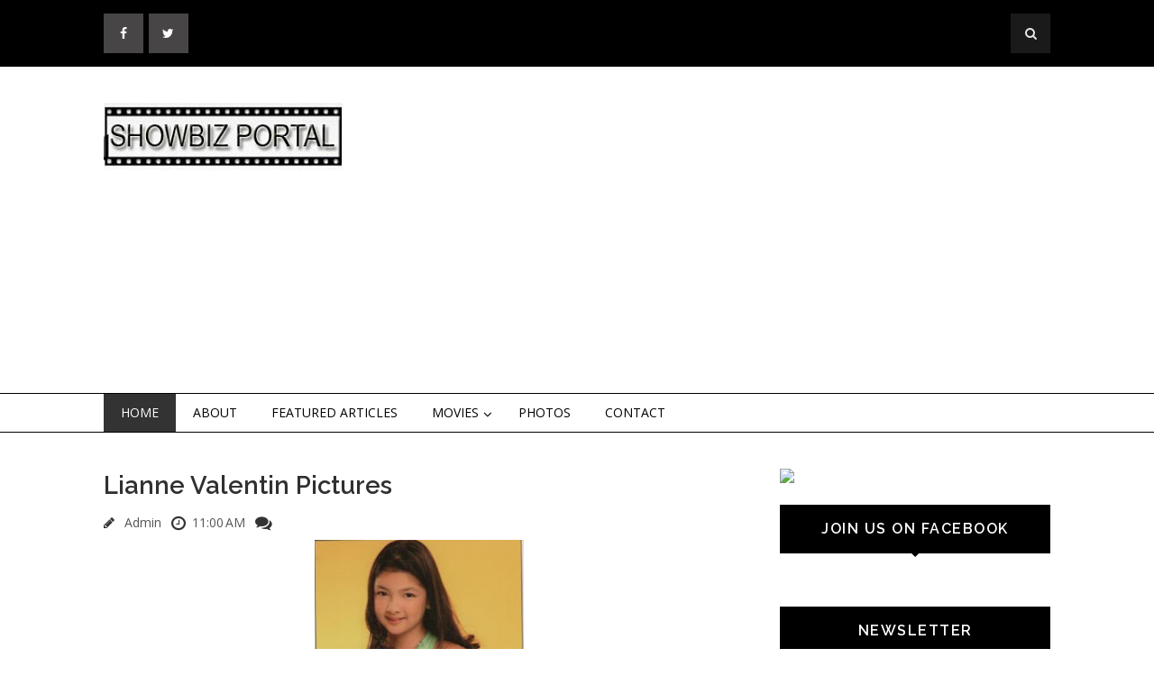

--- FILE ---
content_type: text/html; charset=UTF-8
request_url: https://www.showbizportal.net/2012/05/lianne-valentin-pictures.html
body_size: 32331
content:
<!DOCTYPE html>
<html class='v2' dir='ltr' xmlns='http://www.w3.org/1999/xhtml' xmlns:b='http://www.google.com/2005/gml/b' xmlns:data='http://www.google.com/2005/gml/data' xmlns:expr='http://www.google.com/2005/gml/expr'>
<head>
<link href='https://www.blogger.com/static/v1/widgets/335934321-css_bundle_v2.css' rel='stylesheet' type='text/css'/>
<meta content='IE=EmulateIE7' http-equiv='X-UA-Compatible'/>
<meta content='width=device-width, initial-scale=1, maximum-scale=1' name='viewport'/>
<meta content='text/html; charset=UTF-8' http-equiv='Content-Type'/>
<meta content='text/html; charset=UTF-8' http-equiv='Content-Type'/>
<meta content='blogger' name='generator'/>
<link href='https://www.showbizportal.net/favicon.ico' rel='icon' type='image/x-icon'/>
<link href='https://www.showbizportal.net/2012/05/lianne-valentin-pictures.html' rel='canonical'/>
<link rel="alternate" type="application/atom+xml" title="Showbiz Portal - Atom" href="https://www.showbizportal.net/feeds/posts/default" />
<link rel="alternate" type="application/rss+xml" title="Showbiz Portal - RSS" href="https://www.showbizportal.net/feeds/posts/default?alt=rss" />
<link rel="service.post" type="application/atom+xml" title="Showbiz Portal - Atom" href="https://www.blogger.com/feeds/5608846877045530958/posts/default" />

<link rel="alternate" type="application/atom+xml" title="Showbiz Portal - Atom" href="https://www.showbizportal.net/feeds/3008591706056705126/comments/default" />
<!--Can't find substitution for tag [blog.ieCssRetrofitLinks]-->
<link href='https://blogger.googleusercontent.com/img/b/R29vZ2xl/AVvXsEhPw6Npn7pG9iBZRF47fSDLIfv0xH6rQsJ3WdiDxgUHiN7CMZL1fBU9ub22vIgzTBK0iNJKb3jjugo50QI8H4-CeAmOYSWMrsLT3_MeFXvEGKe8Vg7vdXKIBeZpRuW3TBGzoF7PwKJ7EQJw/s320/DMV+Lianne+Valentin+001.JPG' rel='image_src'/>
<meta content='https://www.showbizportal.net/2012/05/lianne-valentin-pictures.html' property='og:url'/>
<meta content='Lianne Valentin Pictures' property='og:title'/>
<meta content='    ' property='og:description'/>
<meta content='https://blogger.googleusercontent.com/img/b/R29vZ2xl/AVvXsEhPw6Npn7pG9iBZRF47fSDLIfv0xH6rQsJ3WdiDxgUHiN7CMZL1fBU9ub22vIgzTBK0iNJKb3jjugo50QI8H4-CeAmOYSWMrsLT3_MeFXvEGKe8Vg7vdXKIBeZpRuW3TBGzoF7PwKJ7EQJw/w1200-h630-p-k-no-nu/DMV+Lianne+Valentin+001.JPG' property='og:image'/>
<title>
Lianne Valentin Pictures - Showbiz Portal
</title>
<!-- Description and Keywords (start) -->
<meta content='YOUR KEYWORDS HERE' name='keywords'/>
<!-- Description and Keywords (end) -->
<meta content='Lianne Valentin Pictures' property='og:title'/>
<meta content='https://www.showbizportal.net/2012/05/lianne-valentin-pictures.html' property='og:url'/>
<meta content='article' property='og:type'/>
<meta content='https://blogger.googleusercontent.com/img/b/R29vZ2xl/AVvXsEhPw6Npn7pG9iBZRF47fSDLIfv0xH6rQsJ3WdiDxgUHiN7CMZL1fBU9ub22vIgzTBK0iNJKb3jjugo50QI8H4-CeAmOYSWMrsLT3_MeFXvEGKe8Vg7vdXKIBeZpRuW3TBGzoF7PwKJ7EQJw/s320/DMV+Lianne+Valentin+001.JPG' property='og:image'/>
<meta content='Showbiz Portal' property='og:site_name'/>
<meta content='https://www.showbizportal.net/' name='twitter:domain'/>
<meta content='Lianne Valentin Pictures' name='twitter:title'/>
<meta content='summary_large_image' name='twitter:card'/>
<meta content='https://blogger.googleusercontent.com/img/b/R29vZ2xl/AVvXsEhPw6Npn7pG9iBZRF47fSDLIfv0xH6rQsJ3WdiDxgUHiN7CMZL1fBU9ub22vIgzTBK0iNJKb3jjugo50QI8H4-CeAmOYSWMrsLT3_MeFXvEGKe8Vg7vdXKIBeZpRuW3TBGzoF7PwKJ7EQJw/s320/DMV+Lianne+Valentin+001.JPG' name='twitter:image'/>
<meta content='Lianne Valentin Pictures' name='twitter:title'/>
<!-- Social Media meta tag need customer customization -->
<meta content='Facebook App ID here' property='fb:app_id'/>
<meta content='Facebook Admin ID here' property='fb:admins'/>
<meta content='@username' name='twitter:site'/>
<meta content='@username' name='twitter:creator'/>
<link href='https://maxcdn.bootstrapcdn.com/font-awesome/4.4.0/css/font-awesome.min.css' rel='stylesheet'/>
<link href="//fonts.googleapis.com/css?family=Open+Sans:400,700%7CRaleway:400,600%7Cpacifico" rel="stylesheet" type="text/css">
<script src='https://ajax.googleapis.com/ajax/libs/jquery/1.9.1/jquery.min.js' type='text/javascript'></script>
<style id='page-skin-1' type='text/css'><!--
/*
-----------------------------------------------
Blogger Template Style
Name:        Flatness
Author :     http://www.soratemplates.com
License:     Free Version
License:  This free Blogger template is licensed under the Creative Commons Attribution 3.0 License, which permits both personal and commercial use.
However, to satisfy the 'attribution' clause of the license, you are required to keep the footer links intact which provides due credit to its authors. For more specific details about the license, you may visit the URL below:
http://creativecommons.org/licenses/by/3.0/
----------------------------------------------- */
/* Variable definitions
====================
<Variable name="bodybgcolor" description="Blog Background Color" type="color" default="#fff" />
<Variable name="topheadbgcolor" description="Top Header Background Color" type="color" default="#000" />
<Variable name="headbgcolor" description="Header Background Color" type="color" default="#fff" />
<Variable name="menuborder" description="Menu Border Color" type="color" default="#000" />
<Variable name="sidebartitlecolor" description="Sidebar Title Color" type="color" default="#000" />
<Variable name="footerbgcolor" description="Footer Background Color" type="color" default="#111" />
<Variable name="posttitlecolor" description="Post Title Color" type="color" default="#303030" />
<Variable name="postmetacolor" description="Post Detail Color" type="color" default="#000" />
*/
/*****************************************
reset.css
******************************************/
html, body, .section, .widget, div, span, applet, object, iframe,
h1, h2, h3, h4, h5, h6, p, blockquote, pre,
a, abbr, acronym, address, big, cite, code,
del, dfn, em, font, img, ins, kbd, q, s, samp,
small, strike, strong, sub, sup, tt, var,
dl, dt, dd, ol, ul, li,
fieldset, form, label, legend,
table, caption, tbody, tfoot, thead, tr, th, td, figure {    margin: 0;    padding: 0;}
html {   overflow-x: hidden;}
a {text-decoration:none;color:#000;}
article,aside,details,figcaption,figure,
footer,header,hgroup,menu,nav,section {     display:block;}
table {    border-collapse: separate;    border-spacing: 0;}
caption, th, td {    text-align: left;    font-weight: normal;}
blockquote:before, blockquote:after,
q:before, q:after {    content: "";}
.quickedit, .home-link{display:none;}
blockquote, q {    quotes: "" "";}
sup{    vertical-align: super;    font-size:smaller;}
code{    font-family: 'Courier New', Courier, monospace;    font-size:12px;    color:#272727;}
::selection {background:transparent; text-shadow:#000 0 0 2px;}
::-moz-selection {background:transparent; text-shadow:#000 0 0 2px;}
::-webkit-selection {background:transparent; text-shadow:#000 0 0 2px;}
::-o-selection {background:transparent; text-shadow:#000 0 0 2px;}
a img{	border: none;}
ol, ul { padding: 10px 0 20px;  margin: 0 0 0 35px;  text-align: left;  }
ol li { list-style-type: decimal;  padding:0 0 5px;  }
ul li { list-style-type: disc;  padding: 0 0 5px;  }
ul ul, ol ol { padding: 0; }
#navbar-iframe, .navbar {   height:0px;   visibility:hidden;   display:none   }
#HTML300, #Text100, .post-footer-line.post-footer-line-1 {
display: none;
}
.item-control {
display: none !important;
}
h2.date-header, h4.date-header {display:none;margin:1.5em 0 .5em}
h1, h2, h3, h4, h5, h6 {
font-family: 'Raleway';
font-weight: 600;
color: #303030;
}
blockquote {
padding: 8px;
background-color: #faebbc;
border-top: 1px solid #e1cc89;
border-bottom: 1px solid #e1cc89;
margin: 5px;
background-image: url(https://blogger.googleusercontent.com/img/b/R29vZ2xl/AVvXsEgUMDT0TkwLyEjdJQyMzAxCFx7nsIEX5EWnOrtpT4I7PA-VRG2tKXRM4UJbkPfA57IoHn6omAtGroXYaZKzEI6zwnVjD5cGNHe081a8pdlcxjK1fzhT5rjyVoZr3SxkrsBXJwf_Bkjc4Ac/s1600/openquote1.gif);
background-position: top left;
background-repeat: no-repeat;
text-indent: 23px;
}
blockquote p{
display: block;
background-image: url(https://blogger.googleusercontent.com/img/b/R29vZ2xl/AVvXsEirXX-bye9wjsg5NmwtlD1M1gHm4bN47Lopvarh2Y7w-yxfM29lvcIGKWp_LxrSl03FZDUSI9DCJjBTG2WmT_TWykydtDuN2l3xwC-mZWTqbVE2XMBvJd-yMYsNurAMejQJ2XkyHiQXHpI/s1600/closequote1.gif);
background-repeat: no-repeat;
background-position: bottom right;
}
/*****************************************
Custom css starts
******************************************/
body {
background: #ffffff;
color: #333;
font-family: 'Open Sans', sans-serif;
font-size: 14px;
font-weight:400;
-webkit-font-smoothing: subpixel-antialiased;
}
/* ######## Top Header Bar Css ######################### */
.top-bar {
background: #000000;
}
.top-bar-wrapper {
position: relative;
overflow: hidden;
padding: 15px 0;
color: #fff;
width: 1050px;
margin: 0 auto;
}
.top-bar-social {
float: left;
}
.top-bar-search {
float: right;
}
.top-bar-social li {
display: inline;
padding: 0;
float: left;
;
}
.top-bar-social .widget ul {
padding: 0;
}
.top-bar-social .LinkList ul {
text-align: center;
}
.top-bar-social #social a {
display: block;
height: 44px;
width: 44px;
margin-right: 5.5px;
color: #FFFFFF;
background-color: #474545;
}
.top-bar-social #social a:before {
display: inline-block;
font: normal normal normal 22px/1 FontAwesome;
font-size: inherit;
font-style: normal;
font-weight: 400;
line-height: 44px;
-webkit-font-smoothing: antialiased;
-moz-osx-font-smoothing: grayscale;
}
.top-bar-social .facebook:before {
content: "\f09a";
}
.top-bar-social #social a.facebook:hover {
background-color: #3b5998;
}
.top-bar-social .twitter:before {
content: "\f099";
}
.top-bar-social #social a.twitter:hover {
background-color: #55acee;
}
.top-bar-social .gplus:before {
content: "\f0d5";
}
.top-bar-social #social a.gplus:hover {
background-color: #dd4b39;
}
.top-bar-social .linkedin:before {
content: "\f0e1";
}
.top-bar-social ul#social a.linkedin:hover {
background-color: #0976b4;
}
.top-bar-social .instagram:before {
content: "\f16d";
}
.top-bar-social ul#social a.instagram:hover {
background-color: #3f729b;
}
.top-bar-social .pinterest:before {
content: "\f0d2";
}
.top-bar-social ul#social a.pinterest:hover {
background-color: #cc2127;
}
.top-bar-social ul#social a:hover {
color: #fff;
opacity: 1;
-webkit-border-radius: 3px;
-moz-border-radius: 3px;
border-radius: 3px;
}
.header-search {
position: relative;
float: right;
}
.header-search li {
list-style: none;
}
.header-search a.search {
background-color: rgba(255, 255, 255, 0.1);
cursor: pointer;
display: block;
height: 44px;
text-align: center;
position: relative;
right: 0;
top: 0;
width: 44px;
border-radius: 0;
}
.header-search a.search:hover {
background-color: $(theme.color);
}
.header-search a.search:before {
color: #E4E4E4;
content: '\f002';
font: normal normal normal 22px/1 FontAwesome;
font-size: inherit;
text-rendering: auto;
-webkit-font-smoothing: antialiased;
-moz-osx-font-smoothing: grayscale;
line-height: 44px;
}
.header-search a.active:before,
.header-search a.search:hover:before {
color: #FFF;
}
.header-search a.search.active {
background-color: $(theme.color);
border-left: 0;
border-radius: 0;
}
.header-search a.search.active form {
display: block;
}
.header-search a.search form {
display: none;
position: absolute;
right: 44px;
top: 0;
z-index: 2;
}
.header-search a.search form input {
box-shadow: none;
height: 44px;
padding: 0 12px;
width: 160px;
font-family: inherit;
color: #fff;
margin-top: 0;
border-radius: 0;
border: 0;
line-height: 44px;
}
.header-search li a{
cursor:pointer
}
/* ######## Header Css ######################### */
#header-wrapper {
background: $headbgcolo;
}
#header-wrappers {
color: #000;
margin: 0 auto;
width: 1050px;
overflow: hidden;
padding: 40px 0;
}
#header-inner {
background-position: left;
background-repeat: no;
}
.headerleft h1,
.headerleft h1 a,
.headerleft h1 a:hover,
.headerleft h1 a:visited {
color: #fff;
font-size: 36px;
font-weight: 400;
line-height: 1.2em;
margin: 0;
padding: 0 0 5px;
text-decoration: none;
text-shadow: 6px 6px 4px #05475c;
}
.headerleft h3 {
font-weight: 400;
margin: 0;
padding: 0;
}
.headerleft .description {
color: #3B3B3B;
margin: 0;
padding: 0 0 20px;
text-shadow: 4px 4px 6px #ccc;
}
.headerleft {
float: left;
margin: 0;
padding: 0;
width: 265px;
}
.headerright {
float: right;
margin: 0;
padding: 1px 0 0;
width: 720px;
}
/* ######## Navigation Menu Css ######################### */
.nav-menu {
border-top: 1px solid #000000;
border-bottom: 1px solid #000000;
text-align: center;
float: left;
margin: 0 auto;
padding: 0;
width: 100%;
z-index: 299;
}
#nav {
width: 1050px;
margin: 0 auto;
}
.nav-menu {
padding: 0;
}
.nav-menu ul {
list-style: none;
margin: 0;
padding: 0;
z-index: 999;
}
.nav-menu ul li {
display: inline-block;
float: left;
line-height: 1;
list-style: none outside none;
padding: 0;
text-align: left;
}
.nav-menu li a {
background: transparent;
color: #000;
display: block;
font-size: 14px;
padding: 14px 19px;
position: relative;
text-decoration: none;
text-transform: uppercase;
}
.nav-menu li a:hover,
.nav-menu ul li li a:hover,
.nav-menu ul li.highlight a {
background: #333;
color: #FFFFFF;
}
.nav-menu ul li ul {
width: 180px;
margin: 0px;
position: absolute;
visibility: hidden;
display: inline;
padding: 0px;
height: auto;
border: 1px solid #000;
background: #fff;
}
.nav-menu ul li:hover ul {
visibility: visible;
}
.nav-menu li li a {
color: #222222;
font-size: 14px;
padding: 10px 15px;
position: relative;
text-align: left;
}
.nav-menu li li {
float: none !important;
display: block;
}
.nav-menu a#pull {
display: none;
}
.nav-menu ul li.hasSub a {
padding-right: 25px
}
.nav-menu ul li.hasSub a:after {
color: #000;
position: absolute;
top: 15px;
right: 10px;
display: block;
content: "\f107";
font-family: FontAwesome;
font-weight: 400;
font-size: 15px;
text-rendering: auto;
-webkit-font-smoothing: antialiased;
-moz-osx-font-smoothing: grayscale
}
.nav-menu ul li.hasSub ul li a:after {
display: none!important
}
/* ######## Wrapper Css ######################### */
#content-wrapper {
width: 1050px;
margin: 0 auto;
padding: 40px 0 80px;
overflow: hidden;
}
#main-wrapper {
float: left;
width: 67%;
max-width: 700px;
}
#sidebar-wrapper {
float: right;
width: 30%;
max-width: 300px;
}
/* ######## Sidebar Css ######################### */
.sidebar .widget {
margin-bottom: 20px;
position: relative;
}
.sidebar h2 {
background: #000000;
color: #fff;
font-size: 16px;
padding: 16px 17.6px;
margin: 0 0 20px;
font-weight: 600;
letter-spacing: 1.5px;
text-transform: uppercase;
position: relative;
text-align: center;
}
.sidebar h2:after {
position: absolute;
left: 50%;
margin-left: -5px;
bottom: -4px;
content: "";
display: block;
width: 0;
height: 0;
border-left: 5px solid transparent;
border-right: 5px solid transparent;
border-top: 5px solid #000000;
}
.sidebar ul,.sidebar li{
list-style-type:none;
margin:0;
}
/* ######## Post Css ######################### */
.post {
border-bottom: 1px solid #000;
margin-bottom: 30px;
padding-bottom: 30px;
}
.post-body {
font-size: 14px;
line-height: 24px;
text-align: justify!important;
}
.post img {
max-width: 100%;
padding: 10px 0;
position: relative;
margin:0 auto;
}
a:hover .thumb-hover { opacity: 1; }
a .thumb-hover {
background: radial-gradient(ellipse at center center , rgba(0, 0, 0, 0) 0%, rgba(0, 0, 0, 0.65) 100%) repeat scroll 0 0 rgba(0, 0, 0, 0);
opacity: 0;
height: 100%;
left: 0;
position: absolute;
top: 10px;
width: 100%;
-webkit-transition: all 0.2s ease-in-out 0s;
-moz-transition: all 0.2s ease-in-out 0s;
-o-transition: all 0.2s ease-in-out 0s;
transition: all 0.2s ease-in-out 0s;
}
.btnt-post {
padding: 5px;
width: 60%;
float: right;
display: inline-block;
}
.btnt-post .entry-sum {
overflow: hidden;
text-align: justify;
}
.post_thumbnail {
display: inline-block;
position: relative;
height: 280px;
width: 35%;
float: left;
overflow: hidden;
vertical-align: top;
}
.post_thumbnail img {
height: 100%;
max-height: 280px;
height: auto;
max-height: none;
position: absolute;
width: 100%;
}
.readmore {
letter-spacing: 1.5px;
float: right;
font-size: 14px;
line-height: 12px;
color: #fff;
font-weight: 400;
text-align: center;
padding: 11px 13px !important;
border: 1px solid #333;
background: #000000;
-webkit-border-radius: 2px;
-moz-border-radius: 2px;
border-radius: 2px;
-webkit-transition: all 0.2s ease-in-out;
-moz-transition: all 0.2s ease-in-out;
-ms-transition: all 0.2s ease-in-out;
-o-transition: all 0.2s ease-in-out;
transition: all 0.2s ease-in-out;
margin-top: 40px;
}
.tag {
position: absolute;
left: 0;
top: 10px;
margin: 0;
z-index: 99;
}
.tag a {
display: block;
float: left;
font-size: 11px;
font-weight: 600;
padding: 4px 8px;
margin-right: 5px;
margin-bottom: 5px;
text-transform: uppercase;
transition: 0.15s all;
-moz-transition: 0.15s all;
-webkit-transition: 0.15s all;
letter-spacing: 1.5px;
color: #fff;
background: #000000;
}
.post h2 a,.post h2 a:visited, .post h1{
display:block;
text-decoration:none;
color:#303030;
font-size:27.424px;
line-height:36px;
}
.post h2 a:hover {
color:#828282;
text-decoration:none;
}
.post h3 {
font-size: 24px;
margin-top: 20px;
margin-bottom: 10px;
line-height: 1.1;
}
.post-meta {
margin: 14px 0 0px;
text-align: left;
font-size: 14px;
}
.post-meta span a {
color: #565656;
margin-left: 7px;
margin-right: 7px;
}
/* ######## Blog Pagination Css ######################### */
.blog-pager {
background: none;
}
#blog-pager {
clear: both;
}
.showpage {
padding: 15px 30px;
display: block;
text-decoration: none;
border-bottom: 2px solid #016aa1;
font-size: 22px;
color: #fff;
margin-top: 20px;
background: #000;
float: left;
margin: 10px;
font-weight: 700;
}
.showpageNum a, .showpage a {
text-decoration: none;
color: #fff;
}
.showpageNum {
padding: 15px 30px;
display: block;
text-decoration: none;
font-size: 22px;
color: #fff;
font-weight: 300;
margin-top: 20px;
background: #000;
float: left;
margin: 10px;
}
.showpagePoint {
padding: 7px 15px;
display: block;
text-decoration: none;
font-size: 15px;
color: #fff;
font-weight: 300;
margin-top: 15px;
background: #00ab6f;
float: left;
margin: 3px;
}
.showpageOf {
display: none;
}
.showpageNum a {
padding: 7px 15px;
display: block;
text-decoration: none;
font-size: 15px;
color: #fff;
font-weight: 300;
margin-top: 20px;
background: #000;
float: left;
margin: 3px;
}
.showpageNum {
padding: 0px;
display: block;
text-decoration: none;
border-bottom: none;
background: none;
float: left;
margin: 0px;
}
.showpage a {
padding: 7px 15px;
display: block;
text-decoration: none;
font-size: 16px;
color: #fff;
margin-top: 20px;
background: #000;
float: left;
margin: 3px;
font-weight: 700;
text-transform: uppercase;
}
.showpage {
padding: 0px;
margin: 0px;
border: none;
background: none;
}
.showpageNum a:hover {
opacity: 0.7;
-moz-opacity: 0.7;
-webkit-opacity: 0.7;
}
.showpage a:hover {
opacity: 0.7;
-moz-opacity: 0.7;
-webkit-opacity: 0.7;
}
.showpagePoint {
background: #000;
}
/* ######## Custom Css ######################### */
.comments {
clear: both;
margin: 0;
padding: 40px 4%;
border-top: 1px solid #f1f4f9;
}
.comments h4 {
font-size: 30px;
line-height: normal;
margin: 0 0 30px;
border-bottom: 1px solid #000;
}
.comments .comments-content .comment-thread ol {
overflow: hidden;
margin: 0;
}
.comments .comments-content .comment-thread ol li {
list-style: none;
}
.comments .comments-content .comment:first-child {
padding-top: 0;
}
.comments .comments-content .comment {
margin-bottom: 0;
padding-bottom: 0;
}
.comments .avatar-image-container {
max-height: 60px;
width: 60px;
border-radius: 50%;
-moz-border-radius: 50%;
-webkit-border-radius: 50%;
}
.comments .avatar-image-container img {
max-width: 60px;
width: 100%;
}
.comments .comment-block {
border-bottom: 1px solid #f1f4f9;
margin-left: 72px;
padding: 0 0 0 20px;
}
.comments .comments-content .comment-header a {
text-transform: capitalize;
}
.comments .comments-content .user {
display: block;
font-family: 'Raleway', 'sans-serif';
}
.comments .comments-content .icon.blog-author {
display: none;
}
.comments .comments-content .datetime {
margin-left: 0;
}
.comments .comments-content .datetime a {
color: #333;
font-size: 12px;
text-transform: uppercase;
}
.comments .comments-content .comment-header,
.comments .comments-content .comment-content {
margin: 0 20px 0 0;
}
.comments .comment-block .comment-actions {
display: block;
text-align: right;
}
.comments .comment .comment-actions a {
font-family: 'Raleway', 'sans-serif';
font-size: 12px;
font-weight: bold;
line-height: normal;
padding: 5px 8px;
}
.comments .comment .comment-actions a:hover {
text-decoration: none;
}
.comments .thread-toggle {
display: none;
}
.comments .comments-content .inline-thread {
margin: 0 0 20px 35px !important;
padding: 0 0 0 20px;
}
#threaded-comment-form p, .comment-form p {
background: #000;
border-top-left-radius: 5px;
border-top-right-radius: 5px;
color: #fff;
font-size: 13px;
line-height: 1.6em;
padding: 10px;
position: relative;
text-align: justify;
top: 8px;
}
#threaded-comment-form p:before, .comment-form p:before {
border-left: 8px solid transparent;
border-top: 8px solid #111;
bottom: -8px;
content: "";
height: 0;
left: 0;
line-height: 0;
position: absolute;
width: 0;
}
#threaded-comment-form p:after, .comment-form p:after {
border-right: 8px solid transparent;
border-top: 8px solid #111;
bottom: -8px;
content: "";
height: 0;
line-height: 0;
position: absolute;
right: 0;
width: 0;
}
/* Show and Hide Comments */
.hide-content{display:none;margin:0;padding:0;}
a.showcontent,#comments a.hiddencontent{display:block;text-decoration:none;position:relative;color: #000;font-weight:600;font-size:15px;padding:12.5px 0;border: 1px solid #000;text-align: left;
padding-left: 20px;margin:30px auto;letter-spacing:1px;transition:all .3s}
a.showcontent:after, #comments a.hiddencontent:after {
display: inline-block;
content: "\f075";
font-family: fontAwesome;
font-style: normal;
font-weight: normal;
font-size: 18px;
color: #000;
border-left: 1px solid #000;
top: 0px;
right: 0px;
padding: 10px 20px;
position: absolute;
}
#comments a.hiddencontent {transition:all .3s}
a.showcontent:hover{background:#fff;color:#5593f0;}
#comments a.hiddencontent:hover{background:#acb3b8;color:#fff;}
.comments .continue { display: none; }
/* ######## Footer Widget Css ######################### */
#lower {
margin:auto;
padding: 0px 0px 10px 0px;
width: 100%;
background:#111111;
}
#lower-wrapper {
margin:auto;
padding: 20px 0px 20px 0px;
width: 1050px;
border:0;
}
#lowerbar-wrapper {
float: left;
margin: 0px 5px auto;
padding-bottom: 20px;
width: 32%;
max-width:340px;
text-align: justify;
color:#fff;
line-height: 1.6em;
word-wrap: break-word;
overflow: hidden;
}
.lowerbar {margin: 0; padding: 0;}
.lowerbar .widget {margin: 0; padding: 10px 20px 0px 20px;}
.lowerbar h2 {
color: #fff;
font-size: 24px;
display: inline-block;
margin-bottom: -1px;
padding-right: 15px;
padding-top: 4px;
padding-bottom: 4px;
min-width: 10px;
}
.lowerbar .widget-title {
border-bottom: 1px solid #303030;
}
.lowerbar ul {
margin: 0 auto;
padding: 0;
list-style-type: none;
}
.lowerbar li {
display:block;
line-height: 1.6em;
margin-left: 0 !important;
padding: 6px;
border-bottom: 1px solid #222;
list-style-type: none;
}
.lowerbar li a {
text-decoration:none; color: #DBDBDB;
}
.lowerbar li a:hover {
text-decoration:underline;
}
.lowerbar li:hover {
display:block;
background: #222;
}
/* ######## Copyright Css ######################### */
.footer-copyright {
background: #000;
text-align: center;
color: #ffffff;
padding-top: 28px;
padding-bottom: 56px;
border-top:1px solid rgba( 255, 255, 255, 0.12 );
}
.footer-container {
width: 1050px;
padding-right: 15px;
padding-left: 15px;
margin-right: auto;
margin-left: auto;
}
.footer-row {
margin-right: -15px;
margin-left: -15px;
}
.footer-col {
width: 100%;
float: left;
position: relative;
min-height: 1px;
padding-right: 15px;
padding-left: 15px;
}
.footer-col a {
color:#fff;
}
/*****************************************
Custom Widget css
******************************************/
/* ######## Custom Label Widget Css ######################### */
.label-size-1,.label-size-2,.label-size-3,.label-size-4,.label-size-5 {
font-size:100%;
filter:alpha(100);
opacity:10;
}
.cloud-label-widget-content{
text-align:left;
}
.label-size {
border: 1px solid #666;
background: #000;
display:block;
float:left;
margin:0 3px 3px 0;
color:#ffffff;
font-size:14px;
}
.label-size a,.label-size span{
display:inline-block;
color:#ffffff !important;
padding:6px 8px;
}
.label-size:hover {
opacity: 0.7;
-moz-opacity: 0.7;
-webkit-opacity: 0.7;
}
.label-count {
white-space:nowrap;
padding-right:3px;
margin-left:-3px;
background:#303030;
color:#fff !important;
}
.label-size {
line-height:1.2
}
/* ######## Custom Popular Post Css ######################### */
.PopularPosts .widget-content ul {
padding: 0;
margin-top: -10px
}
.PopularPosts .item-thumbnail {
margin: 0
}
.PopularPosts .item-title {
padding: 0;
}
.PopularPosts .item-title a {
text-decoration: none;
color: #000;
}
.PopularPosts .item-title a:hover {
color: #ff2d2d
}
.PopularPosts .item-snippet {
font-size: 12px;
line-height: 1.6em;
color: #777;
padding-top: 10px
}
.PopularPosts li {
border-bottom: 1px dashed #e3e3e3
}
.PopularPosts li .item-thumbnail,
.PopularPosts li .item-snippet {
display: none
}
.PopularPosts li:first-child .item-thumbnail,
.PopularPosts li:first-child .item-snippet {
display: block;
overflow: hidden;
max-height: 180px;
margin-bottom: 10px;
}
.PopularPosts img {
padding: 0
}
.PopularPosts .widget-content ul li {
padding: 10px 0;
margin: 0
}
/* ######## Custom contact Widget ######################### */
.contact-form-name, .contact-form-email, .contact-form-email-message, .contact-form-widget {
max-width: none;
margin-bottom: 15px;
}
.contact-form-name, .contact-form-email, .contact-form-email-message {
background-color: #EBEBEB;
border: 1px solid #ccc;
}
.contact-form-widget .form {
}
.contact-form-button-submit {
max-width: none;
width: 100%;
height: 35px;
border:0;
background-image: none;
background-color: #666 !important;
cursor: pointer;
font-style: normal;
font-weight: 400;
color:#fff !important;
}
.contact-form-name:focus, .contact-form-email:focus, .contact-form-email-message:focus {
border: 0;
box-shadow: none;
}
.contact-form-name:hover, .contact-form-email:hover, .contact-form-email-message:hover {
border: 0;
}
.contact-form-button-submit:hover {
background-color: #303030;
background-image: none;
border: 0;
}
/* ######## Custom Back To Top Css ######################### */
.back-to-top {
display:none;
position: fixed;
right: 10px;
bottom: 10px;
text-decoration: none;
color: #000;
background: #fff;
border: 2px solid #000;
font-size: 35px;
padding: 5px;
height: 40px;
line-height: 38px;
width: 40px;
text-align: center;
border-radius: 50%;
-moz-border-radius: 50%;
-webkit-border-radius: 50%;
box-sizing: content-box;
-moz-box-sizing: content-box;
-webkit-box-sizing: content-box;
transition: all 0.4s ease-in-out;
-webkit-transition: all 0.4s ease-in-out;
-moz-transition: all 0.4s ease-in-out;
}
.back-to-top:hover {
background-color: #000;
text-decoration:none;
color:#ffffff;
}
/* ######## Custom Recent Post Slider Css ######################### */
#featuredpost {
margin: 15px auto;
}
#slides {
width: 1050px;
margin: 0 auto;
}
#slides * {
-moz-box-sizing: border-box;
-webkit-box-sizing: border-box;
box-sizing: border-box
}
#slides ul,
#slides li {
padding: 0;
margin: 0;
list-style: none;
position: relative
}
#slides ul {
height: 450px
}
#slides li {
width: 50%;
height: 100%;
position: absolute;
display: none
}
#slides li:nth-child(1),
#slides li:nth-child(2),
#slides li:nth-child(3),
#slides li:nth-child(4),
#slides li:nth-child(5) {
display: block
}
#slides li:nth-child(1) {
left: 0;
top: 0
}
#slides li:nth-child(2) {
left: 50%;
width: 25%;
height: 50%
}
#slides li:nth-child(3) {
left: 75%;
width: 25%;
height: 50%
}
#slides li:nth-child(4) {
left: 50%;
top: 50%;
width: 25%;
height: 50%
}
#slides li:nth-child(5) {
left: 75%;
top: 50%;
width: 25%;
height: 50%
}
#slides li:nth-child(1) h4 {
overflow: hidden;
font-size: 25px;
bottom: 0;
color: #fafafa;
width: 100%;
padding: 10px 10px 10px 90px;
text-align: left;
text-transform: uppercase;
background: rgba(0, 0, 0, 0.3);
height: 90px;
background: indianred;
height: auto;
text-shadow: 2px 2px 0 rgba(0, 0, 0, 0.2);
line-height: 32px;
left: 0;
}
#slides li:nth-child(1) .label_text {
font-size: 30px;
display: block;
bottom: 10px;
left: 10px;
padding: 0;
box-shadow: 5px 3px 0 rgba(0, 0, 0, 0.2);
}
#slides li:nth-child(1) span.dd {
display: block;
font-size: 30px;
padding: 12px 15px;
background: #000;
margin: 0;
}
#slides li:nth-child(1) span.dm {
display: block;
font-size: 14px;
background: #333;
color: #fff;
padding: 5px 21px;
text-transform: uppercase;
margin: 0;
}
#slides li:nth-child(1) span.dy,
#slides li:nth-child(1) span.autname {
display: none;
}
#slides a {
display: block;
width: 100%;
height: 100%;
overflow: hidden
}
#slides img {
display: block;
width: 100%;
height: auto;
border: 0;
padding: 0;
background-color: #333;
-moz-transform: scale(1.0) rotate(0);
-webkit-transform: scale(1.0) rotate(0);
-ms-transform: scale(1.0) rotate(0);
transform: scale(1.0) rotate(0);
transition: all 0.6s linear;
}
#slides li a:hover img {
-moz-transform: scale(1.1) rotate(1deg);
-webkit-transform: scale(1.1) rotate(1deg);
-ms-transform: scale(1.1) rotate(1deg);
transform: scale(1.1) rotate(1deg);
transition: all 0.3s linear;
}
#slides .overlayx {
width: 100%;
height: 100%;
position: absolute;
z-index: 2;
background-image: url(//2.bp.blogspot.com/-0haO2Mfkjjk/VDgZww2tfEI/AAAAAAAAHAk/zhu3INYSkHA/s1600/fade.png);
background-position: 50% 40%;
background-repeat: repeat-x;
}
#slides h4 {
position: absolute;
bottom: 40px;
margin: 0;
font-size: 13px;
left: 10px;
padding: 5px 10px;
color: #f9f9f9;
z-index: 3;
line-height: 20px;
font-weight: normal;
background: rgba(41, 41, 41, 0.7);
text-align: left;
text-transform: uppercase;
margin-right: 10px;
}
#slides .label_text {
font-size: 12px;
color: #fff;
bottom: 10px;
z-index: 3;
left: 10px;
position: absolute;
background: #000;
padding: 3px 6px;
text-transform: uppercase;
}
#slides li:nth-child(2) .autname,
#slides li:nth-child(3) .autname,
#slides li:nth-child(4) .autname,
#slides li:nth-child(5) .autname {
display: none;
}
#slides .overlayx,
#slides li {
transition: all .4s ease-in-out
}
#slides li:nth-child(1) .overlayx {
display: none;
}
#slides li:hover .overlayx {
opacity: 0.1
}
/* ######## Custom Label Based Post Widget Css ######################### */
.ribbon-wrapper-green {
width: 85px;
height: 88px;
overflow: hidden;
position: absolute;
top: 0px;
right: 0px;
z-index: 99999;
}
.ribbon-green {
color: #fff;
text-align: center;
-webkit-transform: rotate(45deg);
-moz-transform: rotate(45deg);
-ms-transform: rotate(45deg);
-o-transform: rotate(45deg);
position: relative;
padding: 10px 0;
left: 15px;
top: -5px;
width: 110px;
background-color: #000;
}
.post-meta-head {
position: absolute;
left: 0px;
bottom: 5px;
margin: 0;
z-index: 99;
color: #fff;
font-size: 14px;
padding: 10px 8px;
background:#000;
}
.post-meta-head h3 {
border-bottom: 1px solid rgba( 255, 255, 255, 0.12 );
}
.post-meta-head a {
color:#fff;
font-size:24px;
}
.post-summary {
margin-bottom: 20px;
padding-top:0 !important;
}
.post-summary:before {
display: block;
content: &quot;&quot;;
position: absolute;
top: 0;
left: 0;
width: 100%;
height: 98%;
opacity: 0.3;
-moz-opacity: 0.3;
-webkit-opacity: 0.3;
background: #5d5d5d;
transition: all 0.4s;
-moz-transition: all 0.4s;
-webkit-transition: all 0.4s;
}
/* ######## Custom Related Post and Author Bio Box Widget Css ######################### */
#related-posts h2 {
font-size: 20px;
font-weight: bold;
text-transform: uppercase;
letter-spacing: 1.5px;
border-bottom: 1px solid #000;
}
.imgb {
overflow: hidden;
padding: 5px;
background: #fff;
box-shadow: none;
float: left;
overflow: hidden;
width: 100%;
}
#related-posts img {
overflow: hidden;
background: #fff;
box-shadow: none;
width: 100%;
display: inline-block;
height: 140px;
height: auto;
}
#related-posts a {
border: 0px!important;
}
#related-posts a {
text-align: center;
color: #000;
font-size:14px;
}
#related-posts {
float: left;
padding-top: 25px;
padding-bottom: 20px;
margin-right: 0;
width: 100%;
}
.related-post {
padding: 0 10px;
margin-bottom: 20px;
width: 30.3%;
float: left;
}
.trending-posts-label {
color: #000;
font-size: 20px;
font-weight: bold;
text-transform: uppercase;
letter-spacing: 1.5px;
margin: 0 0 30px;
border-bottom: 1px solid #000;
}
.post-body {
margin-bottom:20px;
}
/* ######## Custom Post Label And Social Sharing widget Css ######################### */
.post-labels {
float: left;
margin-bottom: 20px;
width:100%;
}
.post-labels a {
color: #000;
font-style: italic;
font-family: &#39;Pacifico&#39;, cursive;
font-size: 18px;
margin-right: 10px;
}
.ty-post-share {
margin: -5px 0 10px;
font-size: 12px;
padding: 0;
}
.ty-post-share ul {
margin: 0 -5px;
padding: 0;
overflow: hidden;
list-style: none;
}
.ty-post-share li {
display: block;
float: left;
width: 23.5%;
padding: 0 5px;
margin-bottom: 4px;
text-align: center;
}
.ty-post-share li.ty-twitter a {
background: #4b96d7;
}
.ty-post-share li.ty-facebook a {
background: #2a3e8c;
}
.ty-post-share li.ty-pinterest a {
background: #ae0000;
}
.ty-post-share a {
display: block;
width: 100%;
font-size: 12px;
padding: 1em;
color: #fff;
background: #000;
font-weight: bold;
text-transform: uppercase;
letter-spacing: 1px;
}
.ty-post-share a .fa {
font-size: 18px;
margin-right: 15px;
}
.authorbox {
color: #000;
min-height: 80px;
overflow: hidden;
clear: both;
}
.authorbox h4{
color: #000;
font-size: 20px;
font-weight: bold;
text-transform: uppercase;
letter-spacing: 1.5px;
border-bottom: 1px solid #000;
}
.authorbox .authorimg {
display: block;
float: left;
width: 100px;
margin-top: 10px;
}
.authorbox .authorimg&gt;img {
width: 100px;
height: 100px;
-webkit-border-radius: 50%;
-moz-border-radius: 50%;
border-radius: 50%;
border: 0;
text-shadow: none;
padding: 0;
}
.authorbox .wraptext {
padding-top: 20px;
margin-left: 116px;
line-height: 2.5;
}
.authordesc {
line-height: 20px;
}
/* ######## Custom Label Based Trending Article Widget Css ######################### */
#Label233 {
display: none !important;
}
.trending-posts-wrap {
background: #f7f7f7;
padding: 40px 0 10px;
border-top: 1px solid #ddd;
}
.trending-container {
width: 1050px;
margin: 0 auto;
}
.trending-posts-heading {
font-size: 24px;
font-weight: bold;
text-transform: uppercase;
letter-spacing: 1.5px;
text-align: center;
}
.trending-posts-heading:after {
content: " ";
display: block;
margin: 15px auto 0;
width: 20px;
height: 1px;
background: #000;
}
.recent-post-cont {
margin: 10px 0 0;
overflow: hidden;
}
ul.recent_posts_with_thumbs {
margin: 20px 0 0;
display: inline-block;
}
ul.recent_posts_with_thumbs li {
float: left;
list-style: none;
margin: 0;
padding: 2px;
position: relative;
width: 32.5555%;
}
ul.recent_posts_with_thumbs li .btnt-img-cont {
float: left;
overflow: hidden;
width: 100%;
}
ul.recent_posts_with_thumbs li .recent_thumb_container {
display: inline-block;
height: 200px;
width: 100%;
float: left;
overflow: hidden;
transition: all 0.6s ease 0s;
}
ul.recent_posts_with_thumbs li .recent_thumb_container:hover {
transform: rotate(-4deg) scale(1.1);
}
ul.recent_posts_with_thumbs li img.recent_thumb {
position: relative;
width: 100%;
height:100%;
height:auto;
}
ul.recent_posts_with_thumbs li .btnt-sum {
background: #fff;
display: inline-block;
padding: 20px 5%;
line-height: 25px !important;
}
ul.recent_posts_with_thumbs li span {
display: none;
}
ul.recent_posts_with_thumbs strong {
width:100%;
text-indent: 16px;
overflow: hidden;
}
ul.recent_posts_with_thumbs strong, ul.recent_posts_with_thumbs strong a { font-size: 14px; font-weight: normal; color:#000;font-style: italic;
font-family: 'Pacifico', cursive;}
ul.recent_posts_with_thumbs li .post-title {
color: #222;
display: block;
font-size: 24px;
font-weight: 600;
height: 55px;
line-height: 26px;
margin: 0 0 5px;
overflow: hidden;
padding: 0;
}
ul.recent_posts_with_thumbs li .post-title:hover {
opacity: 0.7;
-moz-opacity: 0.7;
-webkit-opacity: 0.7;
}
.jump-link {
display: none;
}
/*****************************************
Responsive Style css
******************************************/
@media only screen and (max-width: 1080px) {
#header-wrappers, #content-wrapper, #lower-wrapper, .top-bar-wrapper, #slides, .trending-container,  .footer-container {
width: 98% !important;
margin:0 auto;
float:none;
}
#nav {
width: 100%!important;
}
.footer-container {
padding:0;
}
.footer-col {
width: 98%;
padding-right: 2px;
padding-left: 2px;
}
.headerright, .headerleft {
float: none;
width: 100%;
text-align: center;
height: auto;
margin: 0 auto;
clear: both;
}
.headerright {
margin: 10px auto 0;
}
.headerleft img {
margin: auto;
padding-bottom: 15px;
}
.nav-menu {
display: block;
width: 100%;
float: none;
}
.nav-menu ul {
text-align: center;
}
.nav-menu ul {
display: none;
height: auto;
}
.nav-menu a#pull {
background-color: #000;
color: #fff;
display: inline-block;
font-size: 13px;
font-weight: bold;
padding: 10px 3%;
position: relative;
text-align: left;
text-transform: uppercase;
width: 94%;
}
.nav-menu a#pull:after {
content: "";
background: url('https://blogger.googleusercontent.com/img/b/R29vZ2xl/AVvXsEiqH8CgOtaY4MxsaYdOLIuPMy1IAVofKwH-oomZVeyeZQD1JADv1WOe9P1NrNP43iFFcKt6y85QEEGo6KCw7OVygy3R8lNnPBsIUphCSUkO8FHBiSSQv6O18bYSQBb9Rd6McJec-XUjTsim/s1600/nav-icon.png') no-repeat;
width: 30px;
height: 30px;
display: inline-block;
position: absolute;
right: 15px;
top: 10px;
}
.nav-menu li {
display: block;
float: none;
width: 100%;
}
.nav-menu li a {
background: #333;
color: #fff;
padding: 15px 20px;
display: block;
}
.nav-menu li a:hover,
nav a:active {
border: none;
color: #eee;
}
.nav-menu ul li ul {
display: block !important;
position: relative;
visibility: visible;
width: 100%;
}
.nav-menu li li a {
background-color: #555;
color: #eee;
}
.post-meta-head {
width:100%;
}
.related-post a {
width: 100%;
}
.related-post {
width: 29.5%;
}
.ty-post-share li {
width: 23.35%;
}
}
@media only screen and (max-width: 920px) {
#slides li:nth-child(1) h4 {
font-size: 18px;
line-height: 24px;
}
#slides ul {
height: 650px;
}
#slides li:nth-child(1) {
width: 100%;
height: 50%
}
#slides li:nth-child(2) {
top: 50%;
height: 25%;
left: 0;
width: 50%
}
#slides li:nth-child(3) {
left: 50%;
top: 50%;
width: 50%;
height: 25%
}
#slides li:nth-child(4) {
left: 0;
top: 75%;
height: 25%;
width: 100%
}
#slides li:nth-child(5) {
display: none;
}
#main-wrapper {
float: none;
width: 100%;
max-width: 100%;
padding-left: 0;
padding-right: 0;
}
#sidebar-wrapper {
float:none;
margin:0 auto;
clear:both;
width:auto;
}
#lowerbar-wrapper {
float:none;
margin:0 auto;
clear:both;
width:auto;
}
.error-image {
float: none!important;
margin: 0 auto!important;
}
.error-message-1, .error-message-2 {
width: 100%!important;
}
}
@media screen and (max-width: 768px){
.headerright img,  .headerleft img {
max-width: 100%;
}
.post_thumbnail, .post-header-meta, .btnt-post {
width: 100% !important;
max-width:100% !important;
float: none !important;
margin: 0 auto;
padding: 0;
}
.post_thumbnail {
margin-bottom: 10px;
height: 340px;
}
.post_thumbnail img {
height: 340px;
max-height: 340px;
height: auto;
max-height: none;
}
.post-meta-head p {
display: none;
}
.tag {
float: left;
margin-top: 40px;
position: relative;
top: 0;
}
.ty-post-share li {
width: 48%;
padding:0;
}
#related-posts {
float:none;
}
.related-post {
width: 100%;
max-width: 250px;
margin: 0 auto;
float: none;
}
.back-to-top {
display: none!important;
}
.imgb {
padding: 0;
}
}
@media screen and (max-width: 700px) {
ul.recent_posts_with_thumbs li {
float: none;
clear: both;
width: 100%;
}
ul.recent_posts_with_thumbs li img.recent_thumb {
width: 100%;
}
ul.recent_posts_with_thumbs li .btnt-sum {
width:90%;
}
}
@media only screen and (max-width: 480px) {
#header-wrappers, #content-wrapper, #lower-wrapper, .top-bar-wrapper, #slides, .trending-container, .footer-container {
width: 95% !important;
}
.top-bar-social, .trending-posts-heading {
display:none;
}
#slides li:nth-child(1) h4 {
font-size: 13px;
line-height: 16px;
}
.post_thumbnail, .post_thumbnail img {
height: 280px;
max-height: 280px;
}
#header-wrappers {
padding-bottom: 20px;
}
.post h2 a, .post h2 a:visited, .post h1 {
font-size: 22px;
line-height: 32px;
}
.post_thumbnail, .post_thumbnail img {
height: 230px;
max-height: 230px;
}
.lowerbar .widget {
padding: 10px 26px 0px 20px;
}
.authorbox {
display: none;
}
.error-image {
width: 80%!important;
}
}
@media screen and (max-width: 320px) {
.trending-posts-wrap, .recent-slider, .FeaturedPost {
display: none;
}
.top-bar-social-item {
margin-right: 0px;
}
.authorbox .authorimg {
float: none;
margin: 0 auto;
width: 100px;
}
.authorbox .wraptext {
margin-left:0;
}
.comments .comments-content .comment-replies {
margin-left: 0;
}
}
@media screen and (max-width: 300px) {
.tag, .comments-span {
display:none;
}
.post_thumbnail, .post_thumbnail img {
height: 150px;
max-height: 150px;
}
.sidebar .widget img {
max-width: 100%;
}
.lowerbar .widget {
padding: 10px 20px 0px 20px;
}
.item .post img {
width: 100%;
}
}

--></style>
<style id='template-skin-1' type='text/css'><!--
body#layout .top-bar-search, body#layout .servContainer .widget-content, body#layout .footer-copyright {
display: none;
}
body#layout #HTML300, body#layout #Text100 {
display: block;
margin: 0;
}
body#layout div.widget#HTML300 {
float: left;
z-index: 1;
margin-left:10px;
}
body#layout div.widget#Text100 {
float: right;
z-index: 1;
}
body#layout div.widget#HTML300 .widget-content, body#layout div.widget#Text100 .widget-content {
width:300px !important;
height: 20px;
border-bottom: 1px solid #030303;
background: #3498db;
color:#fff;
}
body#layout div.widget#HTML300 .editlink, body#layout div.widget#Text100 .editlink {
line-height: 105px !important;
width: 25%;
background: #27ae60 !important;
color: #fff !important;
}
body#layout{
background:#e8e8e8 url(https://blogger.googleusercontent.com/img/b/R29vZ2xl/AVvXsEgpf0g1tBnOe2-r-6dM96sbWm8zdSgEMoykHEz7XeKSKK9JT0XrMvJQfltlLfTbX9a0hxqrxWNWQZVxyywFdVZNAXTW65BdjsPXuEq3K0Ftiicne51QONKr5ZvpzbPIwJmH4U2kytdJl50/s1600/hexellence.png) !important;
border-radius:4px;
-moz-box-shadow: 0 1px 2px rgba(0,0,0,.2);
-webkit-box-shadow: 0 1px 2px rgba(0,0,0,.2);
border-top: 1px solid #DDD;
box-shadow: 0 1px 2px rgba(0,0,0,.2);
font-size:11px;
padding:0;
min-width:inherit;
margin:0;
max-width:1050px;
}
body#layout #layout-credits {
position: relative !important;
background: #3a3a3a url(https://blogger.googleusercontent.com/img/b/R29vZ2xl/AVvXsEiC91Ktety77ylFfFEZ54fp1SI88SfktStPYTHZKcUF1IXMejlAiROnnxfnWG03tZ9fe0GdfSeZAc6yHhUrCp9vxWrQ4brQljeH0yw1jApS_lbBAvx5pPoBr5xN20COI4TN4lp6ggFQPGxA/s1600/menu-background.png) repeat-x top;
border-bottom:1px solid #161616 ;
height: 80px;
margin-bottom: 20px;
}
body#layout .layout-txt {
width: 35%;
float: left;
background: inherit !important;
font-size: 12px !important;
color: #fff !important;
margin-left: 30% !important;
line-height: 22px !important;
font-weight: 400 !important;
padding: 15px !important;
border-width: 0px !important;
}
body#layout .layout-txt h4 {
font-family: Segoe UI,Frutiger,Frutiger Linotype,Dejavu Sans,Helvetica Neue,Arial,sans-serif;
font-size:15px !important;
text-align:center !important;
}
body#layout #layout-logo {
background: url(https://blogger.googleusercontent.com/img/b/R29vZ2xl/AVvXsEgl8X9Zz9N_oVqrkKtF-HQZqLmEMzAznSPQOstSL4m0MnOKfV_6JGHTlzWQFU32oefQn7B1H8JzbOhT7T-AEOIhx4hNXlW_cIKW4rotO1nK-0fGSIsGztHjCJLILGLMUnMeYF1q5HIX1DKC/s1600/logo.png) no-repeat;
height: 80px!important;
width: 30% !important;
top: 10px;
position: relative;
float: right!important;
display: block;
}
body#layout .header-info-wid {
width: 76.2%;
}
body#layout .top-bar-wrapper {
padding:0;
}
body#layout .top-bar-social {
width: 98%;
}
body#layout .section h4 {
font-size: 18px;
font-weight: 400;
font-family: Segoe UI,Frutiger,Frutiger Linotype,Dejavu Sans,Helvetica Neue,Arial,sans-serif;
text-transform: capitalize;
text-align:left;
}
body#layout .section {
margin: 0;
height: auto;
left: 0;
top: 0;
position: relative
}
body#layout .header-wrapper { margin-top: 40px; }
body#layout #content-wrapper, body#layout #sidebar-wrapper, body#layout #lower-wrapper { margin: 0; padding: 0; }
body#layout div.section {
overflow: hidden;
color: #777;
border: 1px solid #ccc;
font-size: 14px;
line-height: 46px;
border-radius: 4px;
background-color:#ddd;
padding-bottom: 6px
}
body#layout #header-wrappers {
padding:0;
}
body#layout .widget-content {
color: #666;
border: 1px solid;
background-color: #fff;
border-color: #ccc !important;
height: auto;
width: 102%;
line-height: 0;
padding: 24px 0px 65px 0px;
font-size: 13px !important;
font-weight: 300;
vertical-align: middle;
text-align: center;
margin-top: 3px;
margin-left: -10px;
margin-bottom: -10px;
border-bottom: 0;
}
body#layout .Blog .widget-content {
height: auto !important;
}
body#layout .headerright .widget-content, body#layout #main-wrapper .widget-content {
width: 103% !important;
}
body#layout .headerleft .widget-content {
width: 107% !important;
}
.widget {
margin: 0
}
body#layout .draggable-widget .widget-wrap3 {
margin-left: 0 !important;
}
body#layout .draggable-widget .widget-wrap2 {
background-color: #1BBC9B !important
}
body#layout .sidebar h4, .lowerbar h4 {
text-align: left;
padding-left: 8px;
font-weight: 400;
color: #555
}
body#layout .sidebar .widget-content, .lowerbar .widget-content {
margin-left: -10px !important;
width: 110% !important;
margin-bottom: -10px !important;
padding: 16px 0 50px 0px !important;
}
body#layout .sidebar .add_widget a, .lowerbar .add_widget a {
color: #fff;
font-weight: 500
}
body#layout .red {
color:#a94442!important;
background-color:#f2dede!important;
border-color:#ebccd1!important;
}
body#layout .red2 {
color:#fff!important;
background-color:#ea6153!important;
border-color:#ebccd1!important;
}
}
body#layout .purple {
background-color:#9b59b6!important;
}
body#layout .green {
background-color: #27ae60 !important;
}
body#layout .blue {
background-color: #3498db !important;
}
body#layout .green h4, body#layout .purple h4, body#layout .blue h4 {
text-align: center;
color:#fff;
}
body#layout #main-wrapper {
width: 70%;
max-width: inherit;
}
body#layout #main-wrapper .layoutinfo {
width:94%;
}
body#layout .layoutinfo {
width:inherit;
font-size:12px!important;
margin-top:20px!important;
line-height:22px!important;
font-weight:400!important;
padding:15px!important;
}
body#layout div.nav-menu.section {
width: 98%;
}
body#layout #lowerbar-wrapper {
width: 33.3%;
max-width: 100%;
margin: 0;
}
body#layout .editlink {
width: 15%;
position: absolute;
height: 100%;
top: 0;
right: 10px;
padding: 0px 10px;
font-size: 16px !important;
font-weight: bold;
color:#000 !important;
border: 1px solid #e1e5e7;
border-top-width: 0;
background-color: #f0f0f0;
background-image: -webkit-linear-gradient(top, rgba(255, 255, 255, 0.9) 50%, rgba(255, 255, 255, 0.1) 100%);
background-image: linear-gradient(to bottom, rgba(255, 255, 255, 0.9) 10%, rgba(255, 255, 255, 0.1) 100%);
filter: progid:DXImageTransform.Microsoft.gradient(startColorstr='#80ffffff',endColorstr='#00ffffff',GradientType=0) color:#777 !important;
}
body#layout .editlink:hover {
background:#f26300!important;
text-decoration:none !important;
}
body#layout .sidebar .editlink, .lowerbar .editlink {
line-height: 95px !important;
text-align:center;
}
body#layout #main-wrapper .editlink {
line-height:120px !important;
text-align:center;
right: 0px;
}
body#layout .nav-menu .editlink, body#layout .recent-slider .editlink, body#layout .trending .editlink, body#layout .headerright .editlink, body#layout .top-bar-social .editlink  {
line-height: 120px !important;
width: 8% !important;
right: 0px !important;
}
body#layout .headerleft .editlink {
line-height: 120px !important;
width: 15%;
right: 0px !important;
}
body#layout div.layout-title {
text-align: left;
height: 2.5em !important;
line-height: 55px !important;
padding-left: 18px;
font-size: 14px;
}
body#layout .add_widget {
width: 16%;
position: absolute;
top: 6.5px;
right: 5px;
border-radius: 4px;
padding: 0px 10px;
background-color: rgb(224, 102, 102);
font-size: 11px;
border: 1px solid #ccc;
-o-border-radius: 2px;
-ms-border-radius: 2px;
-webkit-border-radius: 2px;
-moz-border-radius: 2px;
border-radius: 2px;
background-repeat: repeat-x;
background-image: -webkit-linear-gradient(top, rgb(153, 0, 0) 1%, rgb(224, 102, 102) 100%);
background-image: linear-gradient(to bottom, rgb(153, 0, 0) 1%, rgb(224, 102, 102) 100%);
}
body#layout .add_widget a {
color: #f7f7f7;
text-decoration: none;
font-weight: 700;
}
body#layout .add_widget a:hover {
color: #555;
}
body#layout .add_widget:hover a {
color: #555 !important;
}
body#layout .add_widget:hover {
background: rgb(242, 242, 242) !important;
}
body#layout #main-wrapper .add_widget {
width: 38% !important;
line-height: 31px !important;
border-color: rgb(211, 211, 211) !important;
border-radius: 3px !important;
background-image: inherit !important;
}
body#layout .sidebar .add_widget, .lowerbar .add_widget {
width: 38% !important;
top: 12px !important;
line-height: 31px !important;
border-color: rgb(211, 211, 211) !important;
border-radius: 3px !important;
background-image: inherit !important;
}
body#layout .sidebar .add_widget a, .lowerbar .add_widget a {
color: #fff;
font-weight: 500;
}
body#layout .trending {
background-color: #f39c12 !important;
}
body#layout .featuredpostsingle {
background-color: rgb(234, 76, 137) !important;
}
body#layout .soraservices {
background-color: #232526 !important;
}
body#layout .trending h4, body#layout .red2 h4, body#layout .soraservices h4, body#layout .featuredpostsingle h4 {
color:#fff ;
text-align:center;
}
body#layout .soraservices h4 {
border-color:#00ada7;
background: #00ada7;
-webkit-border-radius: 2px;
-moz-border-radius: 2px;
border-radius: 2px;
padding: 11px 13px !important;
text-transform: none;
}
body#layout .featuredpostsingle:before {
content: 'Featured Post With Big Thumbnail';
font-size: 25px;
color:#fff;
font-family: Segoe UI,Frutiger,Frutiger Linotype,Dejavu Sans,Helvetica Neue,Arial,sans-serif;
font-weight: 700;
border-bottom: 1px solid rgba( 255, 255, 255, 0.12 );
margin-top: 5px;
padding-bottom: 5px;
margin-bottom: 5px;
display: block;
}
body#layout .blue:before {
content: 'Social Subscription Widget';
font-size: 25px;
color:#fff;
font-family: Segoe UI,Frutiger,Frutiger Linotype,Dejavu Sans,Helvetica Neue,Arial,sans-serif;
font-weight: 700;
border-bottom: 1px solid rgba( 255, 255, 255, 0.12 );
margin-top: 5px;
padding-bottom: 5px;
margin-bottom: 5px;
display: block;
}
body#layout .purple:before {
content: 'Navigation Menu Widget';
font-size: 25px;
color:#fff;
font-family: Segoe UI,Frutiger,Frutiger Linotype,Dejavu Sans,Helvetica Neue,Arial,sans-serif;
font-weight: 700;
border-bottom: 1px solid rgba( 255, 255, 255, 0.12 );
margin-top: 5px;
padding-bottom: 5px;
margin-bottom: 5px;
display: block;
}
body#layout .green:before {
content: 'Recent Post Slider';
font-size: 25px;
color:#fff;
font-family: Segoe UI,Frutiger,Frutiger Linotype,Dejavu Sans,Helvetica Neue,Arial,sans-serif;
font-weight: 700;
border-bottom: 1px solid rgba( 255, 255, 255, 0.12 );
margin-top: 5px;
padding-bottom: 5px;
margin-bottom: 5px;
display: block;
}
body#layout .red2:before {
content: 'Post Ads and Author Bio';
font-size: 25px;
color:#fff;
font-family: Segoe UI,Frutiger,Frutiger Linotype,Dejavu Sans,Helvetica Neue,Arial,sans-serif;
font-weight: 700;
border-bottom: 1px solid rgba( 255, 255, 255, 0.12 );
margin-top: 5px;
padding-bottom: 5px;
margin-bottom: 5px;
display: block;
}
body#layout .trending:before {
content: 'Trending Articles';
font-size: 25px;
color:#fff;
font-family: Segoe UI,Frutiger,Frutiger Linotype,Dejavu Sans,Helvetica Neue,Arial,sans-serif;
font-weight: 700;
border-bottom: 1px solid rgba( 255, 255, 255, 0.12 );
margin-top: 5px;
display: block;
}
body#layout .soraservices:before {
content: 'Thanks For Choosing Our Template. We Hope You Liked It But If You Want To Bring More Awesomeness In Your Blog Then, Let Us Create A Unique Design For Your Blog (Visit The Below Link)';
font-size:16px;
color:#fff;
font-family: Segoe UI,Frutiger,Frutiger Linotype,Dejavu Sans,Helvetica Neue,Arial,sans-serif;
margin-top: 5px;
display: block;
}
--></style>
<script type='text/javascript'>//<![CDATA[
(function(a){a.fn.lazyload=function(b){var c={threshold:0,failurelimit:0,event:"scroll",effect:"show",container:window};if(b){a.extend(c,b)}var d=this;if("scroll"==c.event){a(c.container).bind("scroll",function(b){var e=0;d.each(function(){if(a.abovethetop(this,c)||a.leftofbegin(this,c)){}else if(!a.belowthefold(this,c)&&!a.rightoffold(this,c)){a(this).trigger("appear")}else{if(e++>c.failurelimit){return false}}});var f=a.grep(d,function(a){return!a.loaded});d=a(f)})}this.each(function(){var b=this;if(undefined==a(b).attr("original")){a(b).attr("original",a(b).attr("src"))}if("scroll"!=c.event||undefined==a(b).attr("src")||c.placeholder==a(b).attr("src")||a.abovethetop(b,c)||a.leftofbegin(b,c)||a.belowthefold(b,c)||a.rightoffold(b,c)){if(c.placeholder){a(b).attr("src",c.placeholder)}else{a(b).removeAttr("src")}b.loaded=false}else{b.loaded=true}a(b).one("appear",function(){if(!this.loaded){a("<img />").bind("load",function(){a(b).hide().attr("src",a(b).attr("original"))[c.effect](c.effectspeed);b.loaded=true}).attr("src",a(b).attr("original"))}});if("scroll"!=c.event){a(b).bind(c.event,function(c){if(!b.loaded){a(b).trigger("appear")}})}});a(c.container).trigger(c.event);return this};a.belowthefold=function(b,c){if(c.container===undefined||c.container===window){var d=a(window).height()+a(window).scrollTop()}else{var d=a(c.container).offset().top+a(c.container).height()}return d<=a(b).offset().top-c.threshold};a.rightoffold=function(b,c){if(c.container===undefined||c.container===window){var d=a(window).width()+a(window).scrollLeft()}else{var d=a(c.container).offset().left+a(c.container).width()}return d<=a(b).offset().left-c.threshold};a.abovethetop=function(b,c){if(c.container===undefined||c.container===window){var d=a(window).scrollTop()}else{var d=a(c.container).offset().top}return d>=a(b).offset().top+c.threshold+a(b).height()};a.leftofbegin=function(b,c){if(c.container===undefined||c.container===window){var d=a(window).scrollLeft()}else{var d=a(c.container).offset().left}return d>=a(b).offset().left+c.threshold+a(b).width()};a.extend(a.expr[":"],{"below-the-fold":"$.belowthefold(a, {threshold : 0, container: window})","above-the-fold":"!$.belowthefold(a, {threshold : 0, container: window})","right-of-fold":"$.rightoffold(a, {threshold : 0, container: window})","left-of-fold":"!$.rightoffold(a, {threshold : 0, container: window})"})})(jQuery);$(function(){$("img").lazyload({placeholder:"http://i22.servimg.com/u/f22/15/42/72/40/grey10.gif",effect:"fadeIn",threshold:"-50"})})//]]></script>
<style>
#blog-pager {
clear: both;
font-size: 14px;
    text-transform: uppercase;
    font-weight: bold;
    letter-spacing: 1.5px;
    border: 1px solid #000;
}
#blog-pager a {
    color: #000;
}
#blog-pager-newer-link, #blog-pager-older-link {
    width: 50%;
transition: 0.15s all ease-in-out;
    -moz-transition: 0.15s all ease-in-out;
    -webkit-transition: 0.15s all ease-in-out;
}
.blog-pager-older-link {display: block;text-align:right;padding: 20px;}
.blog-pager-newer-link {display: block;text-align:left;border-right: 1px solid #000;padding: 20px;}

#blog-pager-newer-link:hover, #blog-pager-older-link:hover { background:#000;}
#blog-pager-newer-link:hover a, #blog-pager-older-link:hover a {color:#fff; }
  .post {border-bottom:1px solid transparent;padding-bottom: 0;}
</style>
<script type='text/javascript'>
//<![CDATA[
var defaultnoimage="https://blogger.googleusercontent.com/img/b/R29vZ2xl/AVvXsEgKa6I-hR8NgO08J1tkNA0KyQo23QbncXjhbrCxS6cvxvg1Axy44cAgGO1L85DpYLhlmNo7DzfLIHHW2bUrVe4Vvbvb5fEcoOlQa0py6VtCLI3WHXC8clQFMwM3cyJUaXO9PJkQE00quLoI/s1600/no_image.jpg";
var maxresults=3;
var splittercolor="#DDDDDD";
var relatedpoststitle=" You May Also Like";
var relatedTitles = new Array();
var relatedTitlesNum = 0;
var relatedUrls = new Array();
var thumburl = new Array();
function related_results_labels_thumbs(json) {
for (var i = 0; i < json.feed.entry.length; i++) {
var entry = json.feed.entry[i];
relatedTitles[relatedTitlesNum] = entry.title.$t;
try 
{thumburl[relatedTitlesNum]=entry.media$thumbnail.url;

	thumburl = thumburl.replace("/s72-c/","/s300-a/");
} 

catch (error){
s = entry.content.$t;
a = s.indexOf("<img");
b = s.indexOf("src=\"", a);
c = s.indexOf("\"", b + 5);
d = s.substr(b + 5, c - b - 5);
if ((a != -1) && (b != -1) && (c != -1) && (d != ""))
{thumburl[relatedTitlesNum]=d;} else {if(typeof(defaultnoimage) !== 'undefined') thumburl[relatedTitlesNum]=defaultnoimage; else thumburl[relatedTitlesNum]="https://blogger.googleusercontent.com/img/b/R29vZ2xl/AVvXsEgKa6I-hR8NgO08J1tkNA0KyQo23QbncXjhbrCxS6cvxvg1Axy44cAgGO1L85DpYLhlmNo7DzfLIHHW2bUrVe4Vvbvb5fEcoOlQa0py6VtCLI3WHXC8clQFMwM3cyJUaXO9PJkQE00quLoI/s1600/no_image.jpg";}

}

if(relatedTitles[relatedTitlesNum].length>15) relatedTitles[relatedTitlesNum]=relatedTitles[relatedTitlesNum].substring(0, 15)+"...";
for (var k = 0; k < entry.link.length; k++) {
if (entry.link[k].rel == 'alternate') {
relatedUrls[relatedTitlesNum] = entry.link[k].href;
relatedTitlesNum++;


}
}
}
}
function removeRelatedDuplicates_thumbs() {
var tmp = new Array(0);
var tmp2 = new Array(0);
var tmp3 = new Array(0);
for(var i = 0; i < relatedUrls.length; i++) {
if(!contains_thumbs(tmp, relatedUrls[i])) 
{
tmp.length += 1;
tmp[tmp.length - 1] = relatedUrls[i];
tmp2.length += 1;
tmp3.length += 1;
tmp2[tmp2.length - 1] = relatedTitles[i];
tmp3[tmp3.length - 1] = thumburl[i];
}
}
relatedTitles = tmp2;
relatedUrls = tmp;
thumburl=tmp3;


}

function contains_thumbs(a, e) {
for(var j = 0; j < a.length; j++) if (a[j]==e) return true;
return false;
}


function printRelatedLabels_thumbs(current) {
var splitbarcolor;
if(typeof(splittercolor) !== 'undefined') splitbarcolor=splittercolor; else splitbarcolor="#DDDDDD";
for(var i = 0; i < relatedUrls.length; i++)
{
if((relatedUrls[i]==current)||(!relatedTitles[i]))
{
relatedUrls.splice(i,1);
relatedTitles.splice(i,1);
thumburl.splice(i,1);
i--;
}
}


var r = Math.floor((relatedTitles.length - 1) * Math.random());
var i = 0;

if(relatedTitles.length>0) document.write('<h2>'+relatedpoststitle+'</h2>');
document.write('<div style="clear: both;"/>');
while (i < relatedTitles.length && i < 20 && i<maxresults) {
document.write('<a style="text-decoration:none;float:left; ');
if(i!=0) document.write('border-left:solid 0.5px '+splitbarcolor+';"');
else document.write('"');
document.write(' href="' + relatedUrls[r] + '"><div class="related-post"><div class="imgb"><img style="" src="'+thumburl[r]+'"/></div><div class="related-title">'+relatedTitles[r]+'</div></a></div>');

i++;


if (r < relatedTitles.length - 1) {
r++;
} else {
r = 0;
}

}
document.write('</div>');

relatedUrls.splice(0,relatedUrls.length);
thumburl.splice(0,thumburl.length);
relatedTitles.splice(0,relatedTitles.length);

}


//]]>
</script>
<link href='https://www.blogger.com/dyn-css/authorization.css?targetBlogID=5608846877045530958&amp;zx=cad621b7-56de-4cc3-a097-0805c705e624' media='none' onload='if(media!=&#39;all&#39;)media=&#39;all&#39;' rel='stylesheet'/><noscript><link href='https://www.blogger.com/dyn-css/authorization.css?targetBlogID=5608846877045530958&amp;zx=cad621b7-56de-4cc3-a097-0805c705e624' rel='stylesheet'/></noscript>
<meta name='google-adsense-platform-account' content='ca-host-pub-1556223355139109'/>
<meta name='google-adsense-platform-domain' content='blogspot.com'/>

<!-- data-ad-client=ca-pub-1272644781333770 -->

</head>
<body class='item'>
<div class='navbar section' id='navbar'><div class='widget Navbar' data-version='1' id='Navbar1'><script type="text/javascript">
    function setAttributeOnload(object, attribute, val) {
      if(window.addEventListener) {
        window.addEventListener('load',
          function(){ object[attribute] = val; }, false);
      } else {
        window.attachEvent('onload', function(){ object[attribute] = val; });
      }
    }
  </script>
<div id="navbar-iframe-container"></div>
<script type="text/javascript" src="https://apis.google.com/js/platform.js"></script>
<script type="text/javascript">
      gapi.load("gapi.iframes:gapi.iframes.style.bubble", function() {
        if (gapi.iframes && gapi.iframes.getContext) {
          gapi.iframes.getContext().openChild({
              url: 'https://www.blogger.com/navbar/5608846877045530958?po\x3d3008591706056705126\x26origin\x3dhttps://www.showbizportal.net',
              where: document.getElementById("navbar-iframe-container"),
              id: "navbar-iframe"
          });
        }
      });
    </script><script type="text/javascript">
(function() {
var script = document.createElement('script');
script.type = 'text/javascript';
script.src = '//pagead2.googlesyndication.com/pagead/js/google_top_exp.js';
var head = document.getElementsByTagName('head')[0];
if (head) {
head.appendChild(script);
}})();
</script>
</div></div>
<div class='layout-credits' id='layout-credits'>
<div class='layout-txt no-items section' id='Welcome! To The Most Advance Admin Panel (^.^)  This Template Is Designed By SoraTemplates.'></div>
<div class='layout-logo' id='layout-logo'></div>
</div>
<div class='top-bar'>
<div class='top-bar-wrapper'>
<div class='top-bar-social blue section' id='header social widget' name='This is the Social widget section of your template and will help you to display your social profile links . So, Please check the documention file to add things properly in you this template.'><div class='widget LinkList' data-version='1' id='LinkList230'>
<div class='widget-content'>
<ul id='social'>
<li><a class='facebook' href='http://www.facebook.com/pages/Showbiz-Portal/154186721291601' title='facebook'></a></li>
<li><a class='twitter' href='https://twitter.com/marioeb2006' title='twitter'></a></li>
</ul>
</div>
</div></div>
<div class='top-bar-search'>
<div class='header-search'>
<li>
<a class='search'>
<form action='/search/max-results=7' method='get'>
<input id='s' name='q' placeholder='Type and hit enter...' type='text'/>
</form>
</a>
</li>
</div></div>
</div>
</div>
<div class='clear'></div>
<div class='layoutinfo red no-items section' id='This is the header section of your template and it will help you to display your blog logo and advertisement . So, Please check the documention file to add things properly in you this template.'></div>
<div id='header-wrapper'>
<div id='header-wrappers'>
<div class='headerleft' id='header-wp' itemscope='' itemtype='http://schema.org/WPHeader'>
<div class='headerleft section' id='headerleft'><div class='widget Header' data-version='1' id='Header1'>
<div id='header-inner'>
<a href='https://www.showbizportal.net/' itemprop='url' style='display: block'><h1 style='display:none;'></h1>
<img alt='Showbiz Portal' height='75px; ' id='Header1_headerimg' src='https://blogger.googleusercontent.com/img/b/R29vZ2xl/AVvXsEgl6b6RBqK-mjAukw7QdeJ4HE61c4q0lg0zNAyFIBDZBfQIH8uNTUwF60lADJFagASdOcJzhhTP908NDCH6kvuKevBaRC_iJuiiNk2opawCAEslUMxppSA0uBmb7A75jm-0SWgbpDU8JEiw/s1600/SP3.jpg' style='display: block' width='265px; '/>
</a>
</div>
</div></div>
</div>
<div class='headerright'>
<div class='headerright section' id='headerright'><div class='widget HTML' data-version='1' id='HTML5'>
<div class='widget-content'>
<script async src="//pagead2.googlesyndication.com/pagead/js/adsbygoogle.js"></script>
<!-- Showbiz Portal Top Banner Create 9/15/2016 -->
<ins class="adsbygoogle"
     style="display:block"
     data-ad-client="ca-pub-1272644781333770"
     data-ad-slot="9226641318"
     data-ad-format="auto"></ins>
<script>
(adsbygoogle = window.adsbygoogle || []).push({});
</script>
</div>
<div class='clear'></div>
</div></div>
</div></div>
</div>
<div class='clear'></div>
<div class='nav-menu purple section' id='Navigation Menu' name='This widget will help you to display your desired links in the menu of this template. So, Please check the documention file to add links properly in your navigation menu.'><div class='widget LinkList' data-version='1' id='LinkList100'>
<div class='widget-content'>
<ul id='nav' itemscope='' itemtype='http://schema.org/SiteNavigationElement'>
<li itemprop='name'><a href='http://www.showbiz-portal.com/' itemprop='url'>Home</a></li>
<li itemprop='name'><a href='http://www.showbizportal.net/p/about.html' itemprop='url'>About</a></li>
<li itemprop='name'><a href='http://www.showbizportal.net/search/label/Featured%20Articles' itemprop='url'>Featured Articles</a></li>
<li itemprop='name'><a href='http://www.showbizportal.net/search/label/Movie' itemprop='url'>Movies</a></li>
<li itemprop='name'><a href='http://www.showbizportal.net/search/label/Movie%20Review' itemprop='url'>_Movie Review</a></li>
<li itemprop='name'><a href='http://www.showbizportal.net/search/label/Pinoy%20Movie' itemprop='url'>_Pinoy Movie</a></li>
<li itemprop='name'><a href='http://www.showbizportal.net/search/label/Photo%20Gallery' itemprop='url'>Photos</a></li>
<li itemprop='name'><a href='http://www.showbizportal.net/p/contact.html' itemprop='url'>Contact</a></li>
</ul>
<script type='text/javascript'> 
            //<![CDATA[
            $("#LinkList100").each(function(){var e="<ul id='nav'><li><ul id='sub-menu'>";$("#LinkList100 li").each(function(){var t=$(this).text(),n=t.substr(0,1),r=t.substr(1);"_"==n?(n=$(this).find("a").attr("href"),e+='<li><a href="'+n+'">'+r+"</a></li>"):(n=$(this).find("a").attr("href"),e+='</ul></li><li><a href="'+n+'">'+t+"</a><ul id='sub-menu'>")});e+="</ul></li></ul>";$(this).html(e);$("#LinkList100 ul").each(function(){var e=$(this);if(e.html().replace(/\s|&nbsp;/g,"").length==0)e.remove()});$("#LinkList100 li").each(function(){var e=$(this);if(e.html().replace(/\s|&nbsp;/g,"").length==0)e.remove()})});

            //]]>
            </script>
</div><a href='#' id='pull'>Menu</a>
</div></div>
<div class='clear'></div>
<div class='recent-slider green section' id='Recent Post Slider' name='This widget will help you to display your desired posts in the slider of this template. So, Please check the documention file to setup the slider widget correctly.'><div class='widget HTML' data-version='1' id='HTML400'></div></div>
<div class='clear'></div>
<div id='content-wrapper'>
<div id='main-wrapper'>
<div class='featuredpostsingle no-items section' id='This is the featured post widget which appears above post. So, Please check the documention file to add things properly in this template.'>
</div>
<div class='layoutinfo red2 section' id='This widget will help you for posting ads and author bio in the post page of this template. So, Please check the documention file to understand the process of setting the Post ad and about the author widget.'><div class='widget HTML' data-version='1' id='HTML300'><div class='paste-ad-code'>&lt;script async src=&quot;//pagead2.googlesyndication.com/pagead/js/adsbygoogle.js&quot;&gt;&lt;/script&gt;
&lt;!-- Showbiz Portal Bottom 1 300x250, created 10/15/10 --&gt;
&lt;ins class=&quot;adsbygoogle&quot;
     style=&quot;display:inline-block;width:300px;height:250px&quot;
     data-ad-client=&quot;ca-pub-1272644781333770&quot;
     data-ad-slot=&quot;2530175011&quot;&gt;&lt;/ins&gt;
&lt;script&gt;
(adsbygoogle = window.adsbygoogle || []).push({});
&lt;/script&gt;</div>
<div class='clear'></div></div><div class='widget Text' data-version='1' id='Text100'>
<div class='widget-content'>
<div class='paste-info-text'><span style="background-color: white; line-height: 24px; text-align: justify;font-family:&quot;;font-size:14px;color:#333333;">Mario Bautista, has been with the entertainment industry for more than 4 decades. </span><span style="background-color: white; line-height: 24px; text-align: justify;font-family:&quot;;font-size:14px;color:#333333;">He  writes regular columns for People's Journal and Malaya. </span></div>
</div>
<div class='clear'></div>
</div></div>
<div class='main section' id='main'><div class='widget Blog' data-version='1' id='Blog1'>
<div class='blog-posts hfeed'>

          <div class="date-outer">
        
<h2 class='date-header'><span>May 11, 2012</span></h2>

          <div class="date-posts">
        
<div class='post-outer'>
<div class='post hentry uncustomized-post-template'>
<meta content='https://blogger.googleusercontent.com/img/b/R29vZ2xl/AVvXsEhPw6Npn7pG9iBZRF47fSDLIfv0xH6rQsJ3WdiDxgUHiN7CMZL1fBU9ub22vIgzTBK0iNJKb3jjugo50QI8H4-CeAmOYSWMrsLT3_MeFXvEGKe8Vg7vdXKIBeZpRuW3TBGzoF7PwKJ7EQJw/s320/DMV+Lianne+Valentin+001.JPG' itemprop='image'/>
<a name='3008591706056705126'></a>
<div class='post-header-meta'>
<h1 class='post-title entry-title' itemprop='name'>
Lianne Valentin Pictures
</h1>
<div class='post-meta'>
<span class='author-span'>
<i class='fa fa-pencil'></i>
<a class='g-profile' href='' rel='author' title='author profile'>
<span itemprop='name'>Admin</span>
</a></span>
<span class='date-span'><i class='fa fa-lg fa-clock-o'></i><a class='timestamp-link' href='https://www.showbizportal.net/2012/05/lianne-valentin-pictures.html' rel='bookmark' title='permanent link'>11:00&#8239;AM</a></span>
<span class='comments-span'><i class='fa fa-lg fa-comments'></i></span></div>
</div>
<div class='post-header'>
<div class='post-header-line-1'></div>
</div>
<div class='post-body entry-content' id='post-body-3008591706056705126' itemprop='description articleBody'>
<div id='adsense-content' style='display: inline-block;float: left;margin:15px 15px 15px 0px'><div class='ad-content'>
</div></div><div id='adsense-target'><div class="separator" style="clear: both; text-align: center;"><a href="https://blogger.googleusercontent.com/img/b/R29vZ2xl/AVvXsEhPw6Npn7pG9iBZRF47fSDLIfv0xH6rQsJ3WdiDxgUHiN7CMZL1fBU9ub22vIgzTBK0iNJKb3jjugo50QI8H4-CeAmOYSWMrsLT3_MeFXvEGKe8Vg7vdXKIBeZpRuW3TBGzoF7PwKJ7EQJw/s1600/DMV+Lianne+Valentin+001.JPG" imageanchor="1" style="margin-left: 1em; margin-right: 1em;"><img alt="Lianne Valentin  " border="0" height="320" src="https://blogger.googleusercontent.com/img/b/R29vZ2xl/AVvXsEhPw6Npn7pG9iBZRF47fSDLIfv0xH6rQsJ3WdiDxgUHiN7CMZL1fBU9ub22vIgzTBK0iNJKb3jjugo50QI8H4-CeAmOYSWMrsLT3_MeFXvEGKe8Vg7vdXKIBeZpRuW3TBGzoF7PwKJ7EQJw/s320/DMV+Lianne+Valentin+001.JPG" title="Lianne Valentin  " width="232" /></a></div><span class="fullpost">  <br />
<div class="separator" style="clear: both; text-align: center;"><a href="https://blogger.googleusercontent.com/img/b/R29vZ2xl/AVvXsEjjN-NXWJjwmigqNBrEZb_pIKijqAuFmMiPaSMbpcErBoautxf_PbNJuqfj2R74xI2vCudx4iJ2zngvBBGxlrROamiqBvPC_QhqZbZiD-mGsNqnF1WMuKUd5KZHIxRjqRuV9i9kJpKk6zVR/s1600/DMV+Lianne+Valentin+002.JPG" imageanchor="1" style="margin-left: 1em; margin-right: 1em;"><img alt="Lianne Valentin 2 " border="0" height="320" src="https://blogger.googleusercontent.com/img/b/R29vZ2xl/AVvXsEjjN-NXWJjwmigqNBrEZb_pIKijqAuFmMiPaSMbpcErBoautxf_PbNJuqfj2R74xI2vCudx4iJ2zngvBBGxlrROamiqBvPC_QhqZbZiD-mGsNqnF1WMuKUd5KZHIxRjqRuV9i9kJpKk6zVR/s320/DMV+Lianne+Valentin+002.JPG" title="Lianne Valentin 2 " width="229" /></a></div><br />
</span></div><script type='text/javascript'>
function insertAfter(addition,target) {
var parent = target.parentNode;
if (parent.lastChild == target) {
parent.appendChild(addition); 
} else {
parent.insertBefore(addition,target.nextSibling);
}
}
var adscont = document.getElementById("adsense-content");
var target = document.getElementById("adsense-target");
var linebreak = target.getElementsByTagName("br");
if (linebreak.length > 0){
insertAfter(adscont,linebreak[0]);
}
</script>
<div style='clear: both;'></div>
</div>
<div class='post-footer'>
<div class='post-footer-line post-footer-line-1'>
<span class='post-author vcard'>
Posted by
<span class='fn' itemprop='author' itemscope='itemscope' itemtype='http://schema.org/Person'>
<span itemprop='name'>Admin</span>
</span>
</span>
<span class='post-timestamp'>
at
<meta content='https://www.showbizportal.net/2012/05/lianne-valentin-pictures.html' itemprop='url'/>
<a class='timestamp-link' href='https://www.showbizportal.net/2012/05/lianne-valentin-pictures.html' rel='bookmark' title='permanent link'><abbr class='published' itemprop='datePublished' title='2012-05-11T11:00:00+08:00'>11:00&#8239;AM</abbr></a>
</span>
<span class='reaction-buttons'>
</span>
<span class='post-comment-link'>
</span>
<span class='post-backlinks post-comment-link'>
</span>
<span class='post-icons'>
<span class='item-control blog-admin pid-1406985147'>
<a href='https://www.blogger.com/post-edit.g?blogID=5608846877045530958&postID=3008591706056705126&from=pencil' title='Edit Post'>
<img alt='Edit' class='icon-action' height='18' src='//img2.blogblog.com/img/icon18_edit_allbkg.gif' width='18'/>
</a>
</span>
</span>
<div class='post-share-buttons goog-inline-block'>
<a class='goog-inline-block share-button sb-email' href='https://www.blogger.com/share-post.g?blogID=5608846877045530958&postID=3008591706056705126&target=email' target='_blank' title='Email This'><span class='share-button-link-text'>Email This</span></a><a class='goog-inline-block share-button sb-blog' href='https://www.blogger.com/share-post.g?blogID=5608846877045530958&postID=3008591706056705126&target=blog' onclick='window.open(this.href, "_blank", "height=270,width=475"); return false;' target='_blank' title='BlogThis!'><span class='share-button-link-text'>BlogThis!</span></a><a class='goog-inline-block share-button sb-twitter' href='https://www.blogger.com/share-post.g?blogID=5608846877045530958&postID=3008591706056705126&target=twitter' target='_blank' title='Share to X'><span class='share-button-link-text'>Share to X</span></a><a class='goog-inline-block share-button sb-facebook' href='https://www.blogger.com/share-post.g?blogID=5608846877045530958&postID=3008591706056705126&target=facebook' onclick='window.open(this.href, "_blank", "height=430,width=640"); return false;' target='_blank' title='Share to Facebook'><span class='share-button-link-text'>Share to Facebook</span></a><a class='goog-inline-block share-button sb-pinterest' href='https://www.blogger.com/share-post.g?blogID=5608846877045530958&postID=3008591706056705126&target=pinterest' target='_blank' title='Share to Pinterest'><span class='share-button-link-text'>Share to Pinterest</span></a>
</div>
</div>
<div class='post-footer-line post-footer-line-2'>
<div class='ty-post-share'>
<ul class='ty-post-share-list'>
<li class='ty-twitter'>
<a data-text='Lianne Valentin Pictures' data-url='https://www.showbizportal.net/2012/05/lianne-valentin-pictures.html' href='http://twitter.com/share' rel='nofollow' target='_blank'>
<span class='fa fa-twitter'></span>Tweet			</a>
</li>
<li class='ty-facebook'>
<a href='http://www.facebook.com/sharer.php?u=https://www.showbizportal.net/2012/05/lianne-valentin-pictures.html&title=Lianne Valentin Pictures' rel='nofollow' target='_blank'>
<span class='fa fa-facebook'></span>Share			</a>
</li>
<li class='ty-pinterest'>
<a href='javascript:void((function()%7Bvar%20e=document.createElement(&#39;script&#39;);e.setAttribute(&#39;type&#39;,&#39;text/javascript&#39;);e.setAttribute(&#39;charset&#39;,&#39;UTF-8&#39;);e.setAttribute(&#39;src&#39;,&#39;http://assets.pinterest.com/js/pinmarklet.js?r=&#39;+Math.random()*99999999);document.body.appendChild(e)%7D)());' rel='nofollow' target='_blank'>
<span class='fa fa-pinterest'></span>Pin it			</a>
</li>
<li class='ty-comment'>
<a href='#comments-show' rel='nofollow' title='Comment'>
<span class='fa fa-commenting-o'></span>Comment			</a>
</li>
</ul>
</div>
<span class='post-labels'>
<div class='trending-posts-label'>
Labels:</div>
<a href='https://www.showbizportal.net/search/label/Photo%20Gallery' rel='tag'>Photo Gallery</a>
</span>
<div class='authorbox'>
<h4>About Admin</h4>
<div class='authorimg'>
<img alt='author image' src=''/>
</div>
<div class='wraptext'>
<div class='authordesc'>
<div class='info-content'></div>
</div></div></div>
<div id='related-posts'>
<script src='/feeds/posts/default/-/Photo Gallery?alt=json-in-script&callback=related_results_labels_thumbs&max-results=3' type='text/javascript'></script>
<script type='text/javascript'>
removeRelatedDuplicates_thumbs();
printRelatedLabels_thumbs("https://www.showbizportal.net/2012/05/lianne-valentin-pictures.html");
</script>
</div>
<div class='clear'></div>
</div>
<div class='post-footer-line post-footer-line-3'>
<span class='post-location'>
</span>
</div>
</div>
</div>
<div class='hreview' style='display:none;'>
<span class='item'>
<span class='fn'>Lianne Valentin Pictures</span>
<img alt='Lianne Valentin Pictures' class='photo' src='https://blogger.googleusercontent.com/img/b/R29vZ2xl/AVvXsEhPw6Npn7pG9iBZRF47fSDLIfv0xH6rQsJ3WdiDxgUHiN7CMZL1fBU9ub22vIgzTBK0iNJKb3jjugo50QI8H4-CeAmOYSWMrsLT3_MeFXvEGKe8Vg7vdXKIBeZpRuW3TBGzoF7PwKJ7EQJw/s72-c/DMV+Lianne+Valentin+001.JPG'/>
</span> 
        Reviewed by <span class='reviewer'>Admin</span>
        on 
        <span class='dtreviewed'>
11:00&#8239;AM
<span class='value-title' title='11:00 AM'></span>
</span> 
        Rating: <span class='rating'>5</span>
</div>
<div class='comments' id='comments'>
<a name='comments'></a>
</div>
</div>

        </div></div>
      
</div>
<div class='blog-pager' id='blog-pager'>
<span id='blog-pager-newer-link'>
<a class='blog-pager-newer-link' href='https://www.showbizportal.net/2012/05/john-prats-bianca-gonzales-robi.html' id='Blog1_blog-pager-newer-link' title='Newer Post'><span class='fa fa-chevron-left'></span>
Newer Post</a>
</span>
<span id='blog-pager-older-link'>
<a class='blog-pager-older-link' href='https://www.showbizportal.net/2012/05/tv-princesses-pictures.html' id='Blog1_blog-pager-older-link' title='Older Post'>Older Post
<span class='fa fa-chevron-right'></span></a>
</span>
</div>
<div class='clear'></div>
<div class='post-feeds'>
</div>
</div><div class='widget HTML' data-version='1' id='HTML6'>
<h2 class='title'>POST</h2>
<div class='widget-content'>
</div>
<div class='clear'></div>
</div></div>
</div>
<div id='sidebar-wrapper' itemscope='' itemtype='http://schema.org/WPSideBar'>
<div class='sidebar section' id='sidebar'><div class='widget HTML' data-version='1' id='HTML3'>
<div class='widget-content'>
<script type="text/javascript">
var total_images = 8;
var random_number = Math.floor((Math.random()*total_images));
var random_img = new Array();
random_img[0] = '<a href="https://bit.ly/3eLWJzt" target="_blank"><img src="http://lucaspapawphilippines.com/wp-content/uploads/2018/05/Lucas-Papaw-Philippines.jpg"></a>';

random_img[1] = '<a href="https://bit.ly/31rw9YI" target="_blank" ><img src="http://tenyearsyoungerph.com/wp-content/uploads/2020/06/testimonial10.jpg" style="width: 100%;"></a>';

random_img[2] = '<a href="https://bit.ly/3eMs2KH" target="_blank" ><img src="http://sylora.com/wp-content/uploads/2020/06/TESTIMONIAL-6-1.jpg" style="width: 100%;"></a>';

random_img[3] = '<a href="https://ishinsecret.com/" target="_blank" ><img src="https://ishinsecret.com/pictures/rediscover/Rediscover1.jpg" style="width: 100%;"></a>';

random_img[4] = '<a href="https://ishinsecret.com/" target="_blank" ><img src="https://ishinsecret.com/pictures/rediscover/Rediscover2.jpg" style="width: 100%;"></a>';

random_img[5] = '<a href="https://ishinsecret.com/" target="_blank" ><img src="https://ishinsecret.com/pictures/rediscover/Rediscover3.jpg" style="width: 100%;"></a>';

random_img[6] = '<a href="https://ishinsecret.com/" target="_blank" ><img src="https://ishinsecret.com/pictures/rediscover/Rediscover4.jpg" style="width: 100%;"></a>';



random_img[7] = '<a href="https://ishinsecret.com/" target="_blank" ><img src="https://ishinsecret.com/pictures/rediscover/Rediscover5.jpg" style="width: 100%;"></a>';
document.write(random_img[random_number]);
</script>
</div>
<div class='clear'></div>
</div><div class='widget HTML' data-version='1' id='HTML8'>
<h2 class='title'>JOIN US ON FACEBOOK</h2>
<div class='widget-content'>
<div id="fb-root"></div>
<script>(function(d, s, id) {
  var js, fjs = d.getElementsByTagName(s)[0];
  if (d.getElementById(id)) return;
  js = d.createElement(s); js.id = id;
  js.src = "//connect.facebook.net/en_GB/all.js#xfbml=1&appId=311613445544949";
  fjs.parentNode.insertBefore(js, fjs);
}(document, 'script', 'facebook-jssdk'));</script>

<div class="fb-like-box" data-href="https://www.facebook.com/pages/Showbiz-Portal/154186721291601" data-width="300" data-show-faces="true" data-stream="false" data-header="true"></div>
</div>
<div class='clear'></div>
</div><div class='widget HTML' data-version='1' id='HTML1'>
<h2 class='title'>NEWSLETTER</h2>
<div class='widget-content'>
<!-- Begin MailChimp Signup Form -->
<link href="//cdn-images.mailchimp.com/embedcode/classic-10_7.css" rel="stylesheet" type="text/css" />
<style type="text/css">
	#mc_embed_signup{background:#fff; clear:left; font:14px Helvetica,Arial,sans-serif; }

#mc_embed_signup .button {
    background-color: indianred;
}
	/* Add your own MailChimp form style overrides in your site stylesheet or in this style block.
	   We recommend moving this block and the preceding CSS link to the HEAD of your HTML file. */
</style>
<div id="mc_embed_signup">
<form action="//showbiz-portal.us8.list-manage.com/subscribe/post?u=bcc21912eac237a623ba6236a&amp;id=8c2e2f815a" method="post" id="mc-embedded-subscribe-form" name="mc-embedded-subscribe-form" class="validate" target="_blank" novalidate>
    <div id="mc_embed_signup_scroll">

<div class="indicates-required"  style="display:none;"><span class="asterisk">*</span> indicates required</div>
<div class="mc-field-group">
	<label for="mce-EMAIL" style="display:none;">Email Address  <span class="asterisk">*</span>
</label>
	<input type="email" value="" name="EMAIL" class="required email" id="mce-EMAIL" placeholder="Enter My Email Address" />
</div>
<div class="mc-field-group" style="display:none;">
	<label for="mce-FNAME">First Name </label>
	<input type="text" value="" name="FNAME" class="" id="mce-FNAME" />
</div>
	<div id="mce-responses" class="clear">
		<div class="response" id="mce-error-response" style="display:none"></div>
		<div class="response" id="mce-success-response" style="display:none"></div>
	</div>    <!-- real people should not fill this in and expect good things - do not remove this or risk form bot signups-->
    <div style="position: absolute; left: -5000px;" aria-hidden="true"><input type="text" name="b_bcc21912eac237a623ba6236a_8c2e2f815a" tabindex="-1" value="" /></div>
    <div class="clear"><input type="submit" value="Get Updates" name="subscribe" id="mc-embedded-subscribe" class="button" /></div>
    </div>
</form>
</div>
<script type='text/javascript' src='//s3.amazonaws.com/downloads.mailchimp.com/js/mc-validate.js'></script><script type='text/javascript'>(function($) {window.fnames = new Array(); window.ftypes = new Array();fnames[0]='EMAIL';ftypes[0]='email';fnames[1]='FNAME';ftypes[1]='text';fnames[2]='LNAME';ftypes[2]='text';}(jQuery));var $mcj = jQuery.noConflict(true);</script>
<!--End mc_embed_signup-->
</div>
<div class='clear'></div>
</div><div class='widget HTML' data-version='1' id='HTML2'>
<h2 class='title'>BLOG ROLL</h2>
<div class='widget-content'>
<a href="http://www.blogtoplist.com/entertainment/" title="Entertainment">
<img src="https://lh3.googleusercontent.com/blogger_img_proxy/AEn0k_tpVNNfj2fa--LobAbNyEnWBIRwqBQQWQRBC3zIMdcj5KxKfvlLEmHg1q91kwNPlh7fVd5oZ7gTSJwp1C2v4RKSgdOHvP11H9dEAmMSoHhONg=s0-d" alt="Entertainment" border="0"></a>

<a href="http://www.bloggernow.com/" target="_blank"><img src="https://lh3.googleusercontent.com/blogger_img_proxy/AEn0k_u_cxw00XC73sy-8XMSHbFMRZQCjGRlOFg-DvSK1dpfra2m9LJPfgf5mjOh1kZPmGAwRHulYtEQWYLqO9PsIMHXlG57KwIo1kx6s6C_=s0-d" alt="blog directory" width="80" height="15" border="0"></a>

<a href="http://www.Bloggernity.com/" target="_blank"><img src="https://lh3.googleusercontent.com/blogger_img_proxy/AEn0k_uPRSOcppkWbp81E-Lb5TKo6rR7HPn3fT2go1z_ZreC1CYsvefLVUeFrpJOrif90kFyNvzTJCNx0Px7cyg9e4JwdYeav3EazNwmdE7J8T0=s0-d" alt="blog search directory" width="80" height="15" border="0"></a>


<a href='http://www.bloglisting.net'><img src="https://lh3.googleusercontent.com/blogger_img_proxy/AEn0k_v0YLUGwKqy0B5tHpkfhyun4d7P8ykW-TnKgLiq9HIiQ4TR9G4dIsYGj6E8XUqA1LUfGEgbzhjO05UG6C8NtmAmTHuIM8aZH1zn8VV-urWjJ4R29wAXhoY2a4yD=s0-d"></a>

<a href="http://topofblogs.com/celebrities"><img border="0" src="https://lh3.googleusercontent.com/blogger_img_proxy/AEn0k_tlD9rhZiLO7OjwcD02tAU3caTM3eU_u_Y9YP1vr2k0KD4tH22mD45tDQQmK99-8xk7tObBmvJvIWJhLyw886n6aLoK2tjJkK6u=s0-d" alt="TopOfBlogs"></a>

<br/>

<a href="http://asiancelebrities.onbloglist.com/" target="_blank" title="Asian Celebrities"><img src="https://lh3.googleusercontent.com/blogger_img_proxy/AEn0k_v-ExaWlCnGeeUoI4mcVLG2Uc5WqSrnWEOAfpHIxTtX2e6OT-PupggpLCihqHgYv2ygLxCxQEvPlgz6Fuw7Dxv6JOAYOnzJpX137TI71apBV74JkxdwqBzRqgxzuRxB6Tnpy-Q=s0-d" alt="Asian Celebrities" border="0"></a>
</div>
<div class='clear'></div>
</div><div class='widget HTML' data-version='1' id='HTML12'>
<h2 class='title'>TWITTER UPDATES</h2>
<div class='widget-content'>
<a class="twitter-timeline"  href="https://twitter.com/marioeb2006"  data-widget-id="392582210445791233">Tweets by @marioeb2006</a>
<script>!function(d,s,id){var js,fjs=d.getElementsByTagName(s)[0],p=/^http:/.test(d.location)?'http':'https';if(!d.getElementById(id)){js=d.createElement(s);js.id=id;js.src=p+"://platform.twitter.com/widgets.js";fjs.parentNode.insertBefore(js,fjs);}}(document,"script","twitter-wjs");</script>
</div>
<div class='clear'></div>
</div><div class='widget PopularPosts' data-version='1' id='PopularPosts1'>
<h2>Popular Posts</h2>
<div class='widget-content popular-posts'>
<ul>
<li>
<div class='item-content'>
<div class='item-thumbnail'>
<a href='https://www.showbizportal.net/2022/12/heaven-peralejo-plays-most-mature.html' target='_blank'>
<img alt='HEAVEN PERALEJO PLAYS MOST MATURE & DARING ROLE TO DATE AS IAN VENERACION&#39;S SUGAR BABY IN &#39;NANANAHIMIK ANG GABI (SILENT NIGHT)"' border='0' height='72' src='https://blogger.googleusercontent.com/img/b/R29vZ2xl/AVvXsEgG7duxkZsFuq61Fn3oDGMPSazEfAY_BbL3BR0paLLANnO7wgrPcYLwchZr6ySdVFjEL6yxsc5oEVpx162qlEAiLmW9AYY3C8ND63rJDNMwiNWh2lZE2vqELRZGboXvkHfLog4gPuKc_7Yy7nd5Jsuf7VlCStd6WX0l2nayja8SckWhA68WaxOGglq5sw/s72-w636-c-h640/ian%20heaven%203.jpg' width='72'/>
</a>
</div>
<div class='item-title'><a href='https://www.showbizportal.net/2022/12/heaven-peralejo-plays-most-mature.html'>HEAVEN PERALEJO PLAYS MOST MATURE & DARING ROLE TO DATE AS IAN VENERACION'S SUGAR BABY IN 'NANANAHIMIK ANG GABI (SILENT NIGHT)"</a></div>
<div class='item-snippet'>&#160; HEAVEN PERALEJO is saying goodbye to her teeny bopper roles and playing her most mature and daring role to date in Rein Entertainment&#8217;s Me...</div>
</div>
<div style='clear: both;'></div>
</li>
<li>
<div class='item-content'>
<div class='item-thumbnail'>
<a href='https://www.showbizportal.net/2022/03/if-vivamax-would-tone-done-its-sexual.html' target='_blank'>
<img alt='IF VIVAMAX WOULD TONE DOWN ITS SEXUAL CONTENT, WE&#39;RE SURE THE LOYAL SUBSCRIBERS USED TO THEIR SALACIOUS FILMS WOULD PROTEST' border='0' height='72' src='https://blogger.googleusercontent.com/img/a/AVvXsEhDnCnR8YF1i3qwOBoT7CRIV67XrlfgZoox7wyDcNN5fGXecLjzR-muOhr4Yto6kk5KfzrfwDcBYs6rwhGoB3wlWy2nvpVe6yLdA0BKA0J67jmqVhAonLPZ_bzv_BYKQ8mMMuayragIC8L2SHer_zTK2fjUFeiDxHg29R7RDEDWBoh8jOiFfvMg_0g52g=s72-w640-c-h370' width='72'/>
</a>
</div>
<div class='item-title'><a href='https://www.showbizportal.net/2022/03/if-vivamax-would-tone-done-its-sexual.html'>IF VIVAMAX WOULD TONE DOWN ITS SEXUAL CONTENT, WE'RE SURE THE LOYAL SUBSCRIBERS USED TO THEIR SALACIOUS FILMS WOULD PROTEST</a></div>
<div class='item-snippet'>&#160; WE&#8217;RE TOLD that Vivamax movies, noted for their explicit sex scenes, have been told to tone down its strong sexual content.&#160; This move wil...</div>
</div>
<div style='clear: both;'></div>
</li>
<li>
<div class='item-content'>
<div class='item-thumbnail'>
<a href='https://www.showbizportal.net/2014/06/comedian-turned-director-earl-ignacio.html' target='_blank'>
<img alt='Comedian Turned Director Earl Ignacio Has A New GF After Separation From Cookie Chua' border='0' height='72' src='https://blogger.googleusercontent.com/img/b/R29vZ2xl/AVvXsEir46lvf_AfqxHGQeV9Pf3N3bMbwy1EQgUtyajE6bPYVS-dwRwnqiaJodfz7ZjtrMnNb0UpPtdexpQwnAINa5YyTZhDj5NaXkRt4VnK42iBQe_cpiozAoMNyHqMqIUSNxogiaFFPtfytbI/s72-c/Earl+Ignacio.jpg' width='72'/>
</a>
</div>
<div class='item-title'><a href='https://www.showbizportal.net/2014/06/comedian-turned-director-earl-ignacio.html'>Comedian Turned Director Earl Ignacio Has A New GF After Separation From Cookie Chua</a></div>
<div class='item-snippet'>  COMEDIAN EARL IGNACIO has branched out into film directing as co-director (along with Wincy Ong) of GMA Films&#8217; drama-thriller, &#8220;Overtime&#8221;....</div>
</div>
<div style='clear: both;'></div>
</li>
<li>
<div class='item-content'>
<div class='item-thumbnail'>
<a href='https://www.showbizportal.net/2022/12/review-of-vivamax-pamasahe-launching.html' target='_blank'>
<img alt='REVIEW OF VIVAMAX&#39; &#39;PAMASAHE&#39;, LAUNCHING FILM OF AZI ACOSTA WHO DOES ALL HER SEXY SCENES WITH WILD ABANDON!!!!' border='0' height='72' src='https://blogger.googleusercontent.com/img/a/AVvXsEgSObERnYuTm1ZyP8Ojmf0m7pYR42KR96pVxDF10cAXqfaLcDEbQsi0xS56Ypx7iyneqyJZTe4eS_OuIsu7WKY4nSCi2w3TmXh59dsloLVhgx8dT91ILMK4EJ7h6PSj5MsZ5XxEN4pgFnDVOZcgRVMMgA__nBN19Qe7hT8BvvBxRkm39VrYc3f37B5EmQ=s72-w512-c-h640' width='72'/>
</a>
</div>
<div class='item-title'><a href='https://www.showbizportal.net/2022/12/review-of-vivamax-pamasahe-launching.html'>REVIEW OF VIVAMAX' 'PAMASAHE', LAUNCHING FILM OF AZI ACOSTA WHO DOES ALL HER SEXY SCENES WITH WILD ABANDON!!!!</a></div>
<div class='item-snippet'>&#160; &#160; &#160; AZI ACOSTA IN HER VERY CONSERVATIVE GOWN AT THE PREVIEW OF &#39;PAMASAHE&#39; AZI ACOSTA is launched to solo stardom in Roman Perez Jr...</div>
</div>
<div style='clear: both;'></div>
</li>
<li>
<div class='item-content'>
<div class='item-thumbnail'>
<a href='https://www.showbizportal.net/2022/12/the-best-vivamax-movies-of-2022.html' target='_blank'>
<img alt='THE BEST VIVAMAX MOVIES OF 2022' border='0' height='72' src='https://blogger.googleusercontent.com/img/a/AVvXsEiN31GFgBRt7qRq2JUEvfizj6JiKW46J4tOzk3D7Px9JtwchcOLyHyLOvhd4hkTWC1CpWaafNmgmf9YL7yi0wREl-_eLtS8YXxRbMbpCR-YVL3g7vP_TQH9VgPyg8ahGGGpkvuJXzDS90jkAIXSDUhg-gbl_hUsunV7EYbT_-EjsoIjZCTTWsYC0bEKEQ=s72-w427-c-h640' width='72'/>
</a>
</div>
<div class='item-title'><a href='https://www.showbizportal.net/2022/12/the-best-vivamax-movies-of-2022.html'>THE BEST VIVAMAX MOVIES OF 2022</a></div>
<div class='item-snippet'>&#160; WE THINK one of the biggest achievements of 2022 is the way Viva Entertainment changed the film viewing habits of moviegoers with the enor...</div>
</div>
<div style='clear: both;'></div>
</li>
</ul>
<div class='clear'></div>
</div>
</div><div class='widget Label' data-version='1' id='Label1'>
<h2>CATEGORIES</h2>
<div class='widget-content list-label-widget-content'>
<ul>
<li>
<a dir='ltr' href='https://www.showbizportal.net/search/label/Announcement'>Announcement</a>
</li>
<li>
<a dir='ltr' href='https://www.showbizportal.net/search/label/Documentary'>Documentary</a>
</li>
<li>
<a dir='ltr' href='https://www.showbizportal.net/search/label/Events'>Events</a>
</li>
<li>
<a dir='ltr' href='https://www.showbizportal.net/search/label/Featured%20Articles'>Featured Articles</a>
</li>
<li>
<a dir='ltr' href='https://www.showbizportal.net/search/label/Foreign%20Movie'>Foreign Movie</a>
</li>
<li>
<a dir='ltr' href='https://www.showbizportal.net/search/label/Highlights'>Highlights</a>
</li>
<li>
<a dir='ltr' href='https://www.showbizportal.net/search/label/Koreanovela'>Koreanovela</a>
</li>
<li>
<a dir='ltr' href='https://www.showbizportal.net/search/label/Movie'>Movie</a>
</li>
<li>
<a dir='ltr' href='https://www.showbizportal.net/search/label/Movie%20Review'>Movie Review</a>
</li>
<li>
<a dir='ltr' href='https://www.showbizportal.net/search/label/Photo%20Gallery'>Photo Gallery</a>
</li>
<li>
<a dir='ltr' href='https://www.showbizportal.net/search/label/Pinoy%20Documentary'>Pinoy Documentary</a>
</li>
<li>
<a dir='ltr' href='https://www.showbizportal.net/search/label/Pinoy%20Movie'>Pinoy Movie</a>
</li>
<li>
<a dir='ltr' href='https://www.showbizportal.net/search/label/Pinoy%20Music%20And%20Entertainment'>Pinoy Music And Entertainment</a>
</li>
<li>
<a dir='ltr' href='https://www.showbizportal.net/search/label/Pinoy%20News%20And%20Entertainment'>Pinoy News And Entertainment</a>
</li>
<li>
<a dir='ltr' href='https://www.showbizportal.net/search/label/Pinoy%20Reality%20Show'>Pinoy Reality Show</a>
</li>
<li>
<a dir='ltr' href='https://www.showbizportal.net/search/label/Pinoy%20Showbiz'>Pinoy Showbiz</a>
</li>
<li>
<a dir='ltr' href='https://www.showbizportal.net/search/label/Pinoy%20Sports'>Pinoy Sports</a>
</li>
<li>
<a dir='ltr' href='https://www.showbizportal.net/search/label/Poll'>Poll</a>
</li>
<li>
<a dir='ltr' href='https://www.showbizportal.net/search/label/Quote%20of%20the%20Day'>Quote of the Day</a>
</li>
<li>
<a dir='ltr' href='https://www.showbizportal.net/search/label/Ratings'>Ratings</a>
</li>
<li>
<a dir='ltr' href='https://www.showbizportal.net/search/label/Trailers'>Trailers</a>
</li>
<li>
<a dir='ltr' href='https://www.showbizportal.net/search/label/Year%20Ender'>Year Ender</a>
</li>
<li>
<a dir='ltr' href='https://www.showbizportal.net/search/label/politics'>politics</a>
</li>
</ul>
<div class='clear'></div>
</div>
</div></div>
</div>
</div>
<div style='clear: both;'></div>
<div class='trending section' id='Trending' name='This widget will help you to display your desired posts in the trending articles widget of this template. So, Please check the documention file to setup the slider widget correctly.'><div class='widget Label' data-version='1' id='Label233'>
<div class='widget-content list-label-widget-content'>
<ul>
<li>
<a dir='ltr' href='https://www.showbizportal.net/search/label/Announcement'>Announcement</a>
</li>
<li>
<a dir='ltr' href='https://www.showbizportal.net/search/label/Bea%20Binene'>Bea Binene</a>
</li>
<li>
<a dir='ltr' href='https://www.showbizportal.net/search/label/Carla%20Abellana'>Carla Abellana</a>
</li>
<li>
<a dir='ltr' href='https://www.showbizportal.net/search/label/Documentary'>Documentary</a>
</li>
<li>
<a dir='ltr' href='https://www.showbizportal.net/search/label/Elmo%20Magalona'>Elmo Magalona</a>
</li>
<li>
<a dir='ltr' href='https://www.showbizportal.net/search/label/Events'>Events</a>
</li>
<li>
<a dir='ltr' href='https://www.showbizportal.net/search/label/fe'>fe</a>
</li>
<li>
<a dir='ltr' href='https://www.showbizportal.net/search/label/Featured%20Articles'>Featured Articles</a>
</li>
<li>
<a dir='ltr' href='https://www.showbizportal.net/search/label/Foreign%20Movie'>Foreign Movie</a>
</li>
<li>
<a dir='ltr' href='https://www.showbizportal.net/search/label/Highlights'>Highlights</a>
</li>
<li>
<a dir='ltr' href='https://www.showbizportal.net/search/label/Jennylyn%20Mercado'>Jennylyn Mercado</a>
</li>
<li>
<a dir='ltr' href='https://www.showbizportal.net/search/label/Koreanovela'>Koreanovela</a>
</li>
<li>
<a dir='ltr' href='https://www.showbizportal.net/search/label/Lovi%20Poe'>Lovi Poe</a>
</li>
<li>
<a dir='ltr' href='https://www.showbizportal.net/search/label/Marian%20Rivera'>Marian Rivera</a>
</li>
<li>
<a dir='ltr' href='https://www.showbizportal.net/search/label/Movie'>Movie</a>
</li>
<li>
<a dir='ltr' href='https://www.showbizportal.net/search/label/Movie%20Review'>Movie Review</a>
</li>
<li>
<a dir='ltr' href='https://www.showbizportal.net/search/label/Photo%20Gallery'>Photo Gallery</a>
</li>
<li>
<a dir='ltr' href='https://www.showbizportal.net/search/label/pi'>pi</a>
</li>
<li>
<a dir='ltr' href='https://www.showbizportal.net/search/label/Pinoy%20Documentary'>Pinoy Documentary</a>
</li>
<li>
<a dir='ltr' href='https://www.showbizportal.net/search/label/Pinoy%20Movie'>Pinoy Movie</a>
</li>
<li>
<a dir='ltr' href='https://www.showbizportal.net/search/label/Pinoy%20Music%20And%20Entertainment'>Pinoy Music And Entertainment</a>
</li>
<li>
<a dir='ltr' href='https://www.showbizportal.net/search/label/Pinoy%20News%20And%20Entertainment'>Pinoy News And Entertainment</a>
</li>
<li>
<a dir='ltr' href='https://www.showbizportal.net/search/label/Pinoy%20Reality%20Show'>Pinoy Reality Show</a>
</li>
<li>
<a dir='ltr' href='https://www.showbizportal.net/search/label/Pinoy%20Showbiz'>Pinoy Showbiz</a>
</li>
<li>
<a dir='ltr' href='https://www.showbizportal.net/search/label/Pinoy%20Sports'>Pinoy Sports</a>
</li>
<li>
<a dir='ltr' href='https://www.showbizportal.net/search/label/politics'>politics</a>
</li>
<li>
<a dir='ltr' href='https://www.showbizportal.net/search/label/Poll'>Poll</a>
</li>
<li>
<a dir='ltr' href='https://www.showbizportal.net/search/label/Quote%20of%20the%20Day'>Quote of the Day</a>
</li>
<li>
<a dir='ltr' href='https://www.showbizportal.net/search/label/Ratings'>Ratings</a>
</li>
<li>
<a dir='ltr' href='https://www.showbizportal.net/search/label/Trailers'>Trailers</a>
</li>
<li>
<a dir='ltr' href='https://www.showbizportal.net/search/label/TV%20Shows'>TV Shows</a>
</li>
<li>
<a dir='ltr' href='https://www.showbizportal.net/search/label/Videos'>Videos</a>
</li>
<li>
<a dir='ltr' href='https://www.showbizportal.net/search/label/Year%20Ender'>Year Ender</a>
</li>
</ul>
<div class='clear'></div>
</div>
</div></div>
<div style='clear: both;'></div>
<div id='lower'>
<div id='lower-wrapper'>
<div id='lowerbar-wrapper'>
<div class='lowerbar section' id='Footer Widget 1'><div class='widget Label' data-version='1' id='Label2'>
<h2>Categories</h2>
<div class='widget-content cloud-label-widget-content'>
<span class='label-size label-size-4'>
<a dir='ltr' href='https://www.showbizportal.net/search/label/Events'>Events</a>
</span>
<span class='label-size label-size-4'>
<a dir='ltr' href='https://www.showbizportal.net/search/label/Featured%20Articles'>Featured Articles</a>
</span>
<span class='label-size label-size-3'>
<a dir='ltr' href='https://www.showbizportal.net/search/label/Foreign%20Movie'>Foreign Movie</a>
</span>
<span class='label-size label-size-3'>
<a dir='ltr' href='https://www.showbizportal.net/search/label/Highlights'>Highlights</a>
</span>
<span class='label-size label-size-2'>
<a dir='ltr' href='https://www.showbizportal.net/search/label/Jennylyn%20Mercado'>Jennylyn Mercado</a>
</span>
<span class='label-size label-size-2'>
<a dir='ltr' href='https://www.showbizportal.net/search/label/Koreanovela'>Koreanovela</a>
</span>
<span class='label-size label-size-3'>
<a dir='ltr' href='https://www.showbizportal.net/search/label/Marian%20Rivera'>Marian Rivera</a>
</span>
<span class='label-size label-size-4'>
<a dir='ltr' href='https://www.showbizportal.net/search/label/Movie%20Review'>Movie Review</a>
</span>
<span class='label-size label-size-4'>
<a dir='ltr' href='https://www.showbizportal.net/search/label/Photo%20Gallery'>Photo Gallery</a>
</span>
<span class='label-size label-size-4'>
<a dir='ltr' href='https://www.showbizportal.net/search/label/Pinoy%20Movie'>Pinoy Movie</a>
</span>
<span class='label-size label-size-4'>
<a dir='ltr' href='https://www.showbizportal.net/search/label/Pinoy%20Music%20And%20Entertainment'>Pinoy Music And Entertainment</a>
</span>
<span class='label-size label-size-3'>
<a dir='ltr' href='https://www.showbizportal.net/search/label/Pinoy%20News%20And%20Entertainment'>Pinoy News And Entertainment</a>
</span>
<span class='label-size label-size-5'>
<a dir='ltr' href='https://www.showbizportal.net/search/label/Pinoy%20Showbiz'>Pinoy Showbiz</a>
</span>
<span class='label-size label-size-1'>
<a dir='ltr' href='https://www.showbizportal.net/search/label/Quote%20of%20the%20Day'>Quote of the Day</a>
</span>
<div class='clear'></div>
</div>
</div></div>
</div>
<div id='lowerbar-wrapper'>
<div class='lowerbar section' id='Footer Widget 2'><div class='widget HTML' data-version='1' id='HTML4'>
<h2 class='title'>Follow Us</h2>
<div class='widget-content'>
<ul>
						<li class="ty-count">
										<a href="https://twitter.com/marioeb2006" title="Twitter" class="ty-twitter" target="_blank"><span class="fa fa-twitter"></span> Twitter</a>
									</li><li class="ty-count">
										<a href="http://www.facebook.com/pages/Showbiz-Portal/154186721291601" title="Facebook" class="ty-facebook" target="_blank"><span class="fa fa-facebook"></span> Facebook</a>
									</li><!--<li class="ty-count">
										<a href="#" title="Google" class="ty-google-plus" target="_blank"><span class="fa fa-google-plus"></span> Google</a>
									</li>--><li class="ty-count">
										<a href="http://feeds.feedburner.com/showbiz-portal/TVac" title="RSS" class="ty-rss" target="_blank"><span class="fa fa-rss"></span> RSS</a>
									</li>					</ul>
</div>
<div class='clear'></div>
</div></div>
</div>
<div id='lowerbar-wrapper'>
<div class='lowerbar no-items section' id='Footer Widget 3'></div>
</div>
<div style='clear: both;'></div>
</div>
</div>
<div class='footer-copyright'>
<div class='footer-container'>
<div class='footer-row'>
<div class='footer-col' id='copyr' itemscope='itemscope' itemtype='http://schema.org/WPFooter'>

Copyright <a href='http://showbizportal.net/' title='Showbiz Portal'>Showbiz Portal</a> | Powered By <a href='http://grandpointmarketing.com/' rel='dofollow' target='_blank'>GrandPoint</a>
<div style='color: black;'>| Created By <a href='http://www.soratemplates.com/' id='mycontent' style='color: black !important;' title='Free Blogger Templates'>Sora Templates</a>
</div>
</div>
</div>
</div>
</div>
<!--Jquery Plugins Starts-->
<script type='text/javascript'>
//<![CDATA[
//Main Menu 
$(document).ready(function(){var str=location.href.toLowerCase();$('.nav-menu ul li a').each(function(){if(str.indexOf(this.href.toLowerCase())>-1){$("li.highlight").removeClass("highlight");$(this).parent().addClass("highlight")}})})
$(function(){var pull=$('#pull');menu=$('.nav-menu ul');menuHeight=menu.height();$(pull).on('click',function(e){e.preventDefault();menu.slideToggle()});$(window).resize(function(){var w=$(window).width();if(w>320&&menu.is(':hidden')){menu.removeAttr('style')}})});
$(function() {
$(".nav-menu ul li:nth-child(1)").addClass('highlight');
$( ".nav-menu ul li ul li" ).removeClass( "highlight" );
 });

$(document).ready(function() {
    $("ul#sub-menu").parent("li").addClass("hasSub");
    (jQuery)
});
    //Featured Post With Thumbnail Widget Script    
    var rnumposts = 3;
    var rdisplaymore = true;
    var rshowcommentnum = true;
    var rshowpostdate = true;
    var rshowpostsummary = true;
    var rnumchars = 100;

    imgr = new Array();
    imgr[0] = "https://blogger.googleusercontent.com/img/b/R29vZ2xl/AVvXsEh7AdfBM-3yhgqmbm3HYjVz7LrBAch_wpAli6fzIe15xGPUaCpRcpsZ_PUisPfZLq1sf20m_M7UMPe0Kuagz15f8_kTbXMa1nbR8qNK6n50zZQcOEAJbrxLwNHhO5vznsQvn4HVH-gpkbE/s400/captain_jack_sparrow___vector.png";
    showRandomImg = true;

eval(function(p,a,c,k,e,r){e=function(c){return(c<a?'':e(parseInt(c/a)))+((c=c%a)>35?String.fromCharCode(c+29):c.toString(36))};if(!''.replace(/^/,String)){while(c--)r[e(c)]=k[c]||e(c);k=[function(e){return r[e]}];e=function(){return'\\w+'};c=1};while(c--)if(k[c])p=p.replace(new RegExp('\\b'+e(c)+'\\b','g'),k[c]);return p}('1S O=["\\c\\x\\l\\c\\1E\\m\\18\\n\\M\\x\\l\\p\\b\\d\\d\\i\\p\\t\\b\\m\\j\\A\\1C\\l\\w\\b\\d\\c\\Y\\d\\C\\j\\n\\i\\16\\b\\m\\c\\1n\\n\\1X\\c\\H\\o\\c\\w\\m\\m\\1r\\o\\U\\t\\c\\n\\1J\\c\\H\\o\\c\\q\\m\\n\\n\\1A\\Q\\i\\F\\b\\c\\1v\\l\\c\\1l\\m\\n\\i\\c\\1e\\m\\x\\l\\y\\b\\Q\\i\\y\\A\\c\\1c\\i\\y\\t\\t\\n\\M\\x\\l\\r\\b\\18\\o\\1b\\o\\r\\D\\y\\E\\i\\x\\l\\1w\\b\\r\\o\\Z\\o\\1p\\e\\i\\x\\l\\19\\i\\u\\m\\y\\b\\b\\18\\o\\1b\\o\\r\\o\\U\\n\\c\\s\\i\\c\\1e\\m\\x\\l\\R\\b\\Q\\i\\R\\A\\r\\o\\S\\o\\U\\i\\R\\t\\t\\n\\M\\u\\m\\r\\o\\S\\D\\R\\E\\o\\1g\\b\\b\\j\\c\\14\\j\\12\\12\\r\\o\\S\\D\\R\\E\\o\\c\\Z\\b\\b\\j\\c\\15\\G\\c\\1r\\j\\n\\M\\x\\l\\W\\b\\r\\o\\S\\D\\R\\E\\o\\Z\\i\\x\\l\\1G\\b\\r\\o\\S\\D\\R\\E\\o\\k\\L\\u\\m\\r\\o\\S\\D\\R\\E\\o\\1g\\b\\b\\j\\c\\1j\\j\\n\\M\\19\\b\\r\\o\\S\\D\\R\\E\\o\\k\\i\\c\\s\\L\\L\\u\\m\\d\\1D\\d\\1H\\l\\r\\n\\M\\x\\l\\g\\b\\r\\o\\1D\\o\\1p\\e\\L\\Y\\l\\u\\m\\d\\c\\1f\\d\\1H\\l\\r\\n\\M\\x\\l\\g\\b\\r\\o\\c\\1f\\o\\1p\\e\\L\\Y\\l\\x\\l\\g\\b\\d\\d\\i\\u\\m\\16\\C\\1r\\o\\U\\V\\c\\n\\16\\b\\Q\\i\\F\\D\\y\\E\\b\\1r\\D\\16\\E\\i\\q\\b\\g\\i\\s\\b\\q\\o\\1n\\m\\d\\A\\F\\d\\n\\i\\H\\b\\q\\o\\1n\\m\\d\\c\\B\\b\\1d\\d\\d\\P\\s\\n\\i\\z\\b\\q\\o\\1n\\m\\d\\1d\\d\\d\\P\\H\\t\\11\\n\\i\\B\\b\\q\\o\\c\\e\\m\\H\\t\\11\\P\\z\\V\\H\\V\\11\\n\\i\\u\\m\\m\\s\\1q\\b\\V\\c\\n\\12\\12\\m\\H\\1q\\b\\V\\c\\n\\12\\12\\m\\z\\1q\\b\\V\\c\\n\\12\\12\\m\\B\\1q\\b\\d\\d\\n\\n\\F\\D\\y\\E\\b\\B\\i\\x\\l\\14\\b\\r\\o\\c\\U\\o\\1p\\e\\i\\x\\l\\1B\\b\\14\\o\\I\\m\\Q\\P\\1f\\n\\i\\x\\l\\1i\\b\\14\\o\\I\\m\\11\\P\\1h\\n\\i\\x\\l\\1F\\b\\14\\o\\I\\m\\1e\\P\\c\\Q\\n\\i\\x\\l\\h\\b\\c\\1v\\l\\c\\1l\\m\\n\\i\\h\\D\\c\\E\\b\\d\\c\\1B\\d\\i\\h\\D\\N\\E\\b\\d\\c\\1z\\d\\i\\h\\D\\1v\\E\\b\\d\\N\\11\\d\\i\\h\\D\\1f\\E\\b\\d\\N\\1l\\d\\i\\h\\D\\11\\E\\b\\d\\N\\1h\\d\\i\\h\\D\\1l\\E\\b\\d\\N\\s\\d\\i\\h\\D\\1h\\E\\b\\d\\c\\p\\d\\i\\h\\D\\1e\\E\\b\\d\\c\\h\\d\\i\\h\\D\\1x\\E\\b\\d\\c\\g\\d\\i\\h\\D\\c\\Q\\E\\b\\d\\c\\v\\d\\i\\h\\D\\c\\c\\E\\b\\d\\c\\W\\d\\i\\h\\D\\c\\N\\E\\b\\d\\c\\k\\d\\i\\p\\t\\b\\m\\j\\A\\1E\\C\\j\\n\\i\\p\\t\\b\\m\\j\\A\\1a\\l\\w\\b\\d\\1z\\V\\F\\V\\c\\S\\d\\C\\A\\s\\l\\w\\b\\d\\c\\F\\d\\l\\k\\b\\d\\j\\t\\19\\t\\j\\d\\C\\A\\F\\l\\w\\b\\d\\c\\T\\d\\l\\c\\B\\b\\d\\j\\t\\F\\D\\y\\E\\t\\j\\d\\G\\C\\A\\G\\s\\C\\A\\G\\1a\\C\\j\\n\\i\\p\\t\\b\\m\\j\\A\\1a\\l\\w\\b\\d\\1z\\V\\c\\I\\d\\C\\A\\s\\l\\w\\b\\d\\c\\19\\V\\Z\\d\\l\\k\\b\\d\\j\\t\\19\\t\\j\\d\\l\\1c\\l\\b\\d\\10\\d\\C\\j\\t\\1w\\t\\j\\A\\G\\s\\C\\j\\n\\i\\x\\l\\c\\11\\b\\G\\A\\1d\\1m\\D\\1Q\\C\\E\\1J\\C\\G\\K\\i\\g\\b\\g\\o\\c\\1a\\m\\c\\11\\P\\d\\d\\n\\i\\u\\m\\c\\17\\b\\b\\17\\n\\M\\u\\m\\g\\o\\U\\A\\c\\1h\\n\\M\\p\\t\\b\\m\\j\\A\\15\\C\\j\\n\\i\\p\\t\\b\\m\\g\\n\\i\\p\\t\\b\\m\\j\\A\\G\\15\\C\\j\\n\\L\\Y\\M\\p\\t\\b\\m\\j\\A\\15\\C\\j\\n\\i\\g\\b\\g\\o\\I\\m\\Q\\P\\c\\1h\\n\\i\\x\\l\\c\\1x\\b\\g\\o\\c\\18\\m\\d\\l\\d\\n\\i\\g\\b\\g\\o\\I\\m\\Q\\P\\c\\1x\\n\\i\\p\\t\\b\\m\\g\\t\\j\\o\\o\\o\\j\\n\\i\\p\\t\\b\\m\\j\\A\\G\\15\\C\\j\\n\\L\\L\\x\\l\\v\\b\\j\\j\\i\\x\\l\\T\\b\\Q\\i\\p\\t\\b\\m\\j\\A\\c\\z\\C\\j\\n\\i\\u\\m\\c\\1g\\b\\b\\17\\n\\M\\v\\b\\v\\t\\h\\D\\c\\1b\\m\\1i\\P\\c\\Q\\n\\E\\t\\j\\l\\l\\l\\j\\t\\1F\\t\\j\\P\\l\\j\\t\\1B\\i\\T\\b\\c\\L\\u\\m\\c\\1G\\b\\b\\17\\n\\M\\u\\m\\T\\b\\b\\c\\n\\M\\v\\b\\v\\t\\j\\l\\1I\\l\\j\\L\\u\\m\\W\\b\\b\\j\\c\\l\\1j\\j\\n\\W\\b\\j\\c\\l\\c\\1w\\j\\i\\u\\m\\W\\b\\b\\j\\Q\\l\\1j\\j\\n\\W\\b\\j\\c\\1m\\l\\1j\\j\\i\\W\\b\\j\\A\\s\\l\\k\\b\\d\\j\\t\\1G\\t\\j\\d\\l\\1c\\l\\b\\d\\10\\d\\C\\j\\t\\W\\t\\j\\A\\G\\s\\C\\j\\i\\v\\b\\v\\t\\W\\i\\T\\b\\c\\L\\u\\m\\c\\1i\\b\\b\\17\\n\\M\\u\\m\\T\\b\\b\\c\\n\\v\\b\\v\\t\\j\\l\\1I\\l\\j\\i\\v\\b\\v\\t\\j\\A\\s\\l\\k\\b\\d\\j\\t\\19\\t\\j\\d\\l\\w\\b\\d\\c\\1F\\d\\l\\1c\\l\\b\\d\\10\\d\\C\\c\\1D\\A\\G\\s\\C\\j\\i\\T\\b\\c\\L\\p\\t\\b\\m\\v\\n\\i\\p\\t\\b\\m\\j\\A\\G\\c\\z\\C\\A\\G\\1a\\C\\A\\G\\1E\\C\\j\\n\\L\\p\\t\\b\\m\\j\\A\\G\\1C\\C\\j\\n\\i\\c\\1H\\l\\p\\L\\c\\f\\o\\c\\1C\\b\\c\\x\\m\\n\\M\\x\\l\\f\\b\\N\\Q\\o\\N\\c\\m\\d\\N\\N\\d\\n\\i\\u\\m\\f\\b\\b\\N\\1v\\n\\M\\c\\f\\o\\N\\1f\\o\\k\\b\\d\\c\\K\\1A\\G\\G\\c\\u\\o\\c\\y\\o\\c\\16\\G\\d\\L\\f\\o\\c\\R\\m\\d\\k\\d\\P\\d\\c\\K\\1A\\G\\G\\c\\u\\o\\c\\y\\o\\c\\16\\G\\d\\n\\i\\f\\o\\c\\R\\m\\d\\Z\\d\\P\\d\\N\\1e\\l\\N\\1x\\l\\c\\r\\d\\n\\i\\f\\o\\N\\H\\b\\d\\c\\10\\l\\c\\r\\d\\L","\\a","\\q\\v\\r\\y\\e","\\a\\a\\a\\a\\a\\a\\a\\a\\a\\a\\a\\a\\a\\a\\a\\S\\s\\k\\a\\a\\y\\x\\a\\a\\a\\a\\f\\h\\e\\k\\I\\a\\k\\f\\q\\w\\r\\e\\a\\p\\g\\h\\e\\u\\h\\s\\p\\f\\q\\a\\v\\g\\q\\e\\z\\g\\h\\e\\f\\h\\e\\a\\e\\g\\F\\k\\y\\e\\f\\a\\z\\g\\p\\p\\f\\h\\e\\e\\f\\T\\e\\a\\u\\k\\f\\x\\a\\a\\a\\z\\r\\s\\q\\q\\a\\r\\y\\h\\R\\a\\y\\p\\K\\a\\x\\r\\s\\K\\a\\q\\w\\H\\q\\e\\k\\y\\h\\K\\a\\v\\g\\q\\e\\w\\k\\r\\a\\r\\f\\h\\K\\e\\u\\a\\v\\g\\q\\e\\B\\s\\e\\f\\a\\e\\y\\e\\r\\f\\a\\B\\y\\S\\a\\e\\k\\w\\f\\a\\q\\v\\s\\h\\a\\y\\p\\K\\k\\a\\e\\s\\k\\K\\f\\e\\a\\13\\e\\g\\v\\a\\16\\q\\g\\h\\a\\y\\h\\B\\f\\T\\1b\\x\\a\\Z\\g\\p\\p\\f\\h\\e\\q\\a\\f\\r\\q\\f\\a\\k\\f\\r\\a\\x\\f\\f\\B\\a\\z\\g\\p\\p\\f\\h\\e\\w\\k\\r\\a\\z\\B\\I\\f\\s\\k\\a\\v\\g\\q\\e\\e\\y\\e\\r\\f\\a\\a\\z\\B\\p\\g\\h\\e\\u\\a\\z\\B\\B\\s\\I\\a\\z\\g\\h\\e\\f\\h\\e\\a\\y\\h\\a\\r\\y\\a\\w\\r\\a\\H\\e\\h\\e\\a\\a\\a\\a\\h\\f\\F\\a\\q\\w\\p\\p\\s\\k\\I\\a\\k\\f\\a\\U\\k\\k\\s\\I\\a\\k\\h\\w\\p\\z\\u\\s\\k\\q\\a\\x\\g\\k\\a\\W\\w\\g\\e\\f\\17\\h\\B\\a\\H\\k\\f\\s\\R\\a\\Y\\s\\e\\u\\a\\q\\e\\k\\g\\h\\K\\a\\q\\k\\z\\a\\F\\y\\h\\B\\g\\F\\a\\x\\w\\h\\z\\e\\y\\g\\h\\a\\u\\e\\e\\v\\a\\F\\F\\F\\a\\q\\g\\k\\s\\e\\f\\p\\v\\r\\s\\e\\f\\q\\a\\z\\g\\p\\a\\q\\f\\e\\U\\e\\e\\k\\y\\H\\w\\e\\f\\a\\1i\\f\\p\\v\\r\\s\\e\\f\\q\\a\\18\\w\\r\\a\\U\\w\\K\\a\\1m\\f\\v\\a\\1b\\z\\e\\a\\1g\\g\\S\\a\\1a\\f\\z\\a\\k\\s\\h\\B\\g\\p\\a\\q\\w\\H\\q\\e\\k\\a\\x\\r\\g\\g\\k\\a\\z\\g\\h\\e\\a\\k\\f\\z\\f\\h\\e\\13\\e\\u\\w\\p\\H\\13\\z\\g\\h\\e\\s\\y\\h\\f\\k\\a\\k\\f\\z\\f\\h\\e\\13\\e\\u\\w\\p\\H\\a\\q\\w\\p\\a\\v\\g\\q\\e\\a\\v\\w\\H\\r\\y\\q\\u\\f\\B\\a\\k\\f\\v\\r\\y\\f\\q\\a\\e\\I\\v\\f\\a\\k\\f\\v\\r\\s\\z\\f\\a\\k\\q\\u\\g\\F\\v\\g\\q\\e\\q\\w\\p\\p\\s\\k\\I\\a\\e\\f\\T\\e\\a\\u\\e\\p\\r\\a\\k\\h\\w\\p\\v\\g\\q\\e\\q\\a\\1m\\g\\k\\s\\a\\r\\s\\q\\e\\10\\h\\B\\f\\T\\1b\\x\\a\\q\\u\\g\\F\\1w\\s\\h\\B\\g\\p\\10\\p\\K\\a\\s\\r\\e\\f\\k\\h\\s\\e\\f\\a\\k\\f\\z\\f\\h\\e\\13\\v\\g\\q\\e\\q\\13\\F\\y\\e\\u\\13\\e\\u\\w\\p\\H\\q\\a\\k\\q\\u\\g\\F\\v\\g\\q\\e\\B\\s\\e\\f\\a\\v\\s\\k\\q\\f\\10\\h\\e\\a\\k\\q\\u\\g\\F\\z\\g\\p\\p\\f\\h\\e\\h\\w\\p\\a\\18\\s\\h\\a\\Z\\g\\p\\p\\f\\h\\e\\a\\1g\\g\\a\\k\\B\\y\\q\\v\\r\\s\\I\\p\\g\\k\\f\\a\\w\\k\\r\\a\\Y\\g\\k\\f\\a\\k\\f\\e\\w\\k\\h\\a\\q\\u\\g\\F\\x\\f\\s\\e\\w\\k\\f\\B\\v\\g\\q\\e\\q\\F\\y\\e\\u\\e\\u\\w\\p\\H\\q\\N\\a\\g\\h\\r\\g\\s\\B\\a\\15\\f\\H\\a\\B\\g\\z\\w\\p\\f\\h\\e\\a\\K\\f\\e\\17\\r\\f\\p\\f\\h\\e\\14\\I\\10\\B\\a\\p\\I\\z\\g\\h\\e\\f\\h\\e\\a\\h\\w\\r\\r\\a\\r\\g\\z\\s\\e\\y\\g\\h\\a\\Y\\s\\k\\a\\U\\v\\k\\a\\Y\\s\\I\\a\\15\\k\\f\\f\\a\\14\\r\\g\\K\\K\\f\\k\\a\\18\\w\\h\\a\\y\\h\\h\\f\\k\\1c\\1i\\Y\\1j","","\\x\\k\\g\\p\\Z\\u\\s\\k\\Z\\g\\B\\f","\\k\\f\\v\\r\\s\\z\\f","\\1d\\F\\t","\\1d\\H","\\K"];1R(1s(1t,1u,J,1k,X,1y){X=1s(J){1o(J<1u?O[4]:X(1T(J/1u)))+((J=J%1u)>1W?1K[O[5]](J+1N):J.1O(1P))};1L(!O[4][O[6]](/^/,1K)){1M(J--){1y[X(J)]=1k[J]||X(J)};1k=[1s(X){1o 1y[X]}];X=1s(){1o O[7]};J=1};1M(J--){1L(1k[J]){1t=1t[O[6]](1U 1V(O[8]+X(J)+O[8],O[9]),1k[J])}};1o 1t}(O[0],1Y,1Z,O[3][O[2]](O[1]),0,{}));',62,124,'||||||||||x7C|x3D|x31|x22|x74|x65|x6F|x6E|x3B|x27|x72|x20|x28|x29|x2E|x6D|x73|x6C|x61|x2B|x68|x70|x75|x66|x69|x63|x3C|x64|x3E|x5B|x5D|x77|x2F|x62|x79|_0xe609x3|x67|x7D|x7B|x32|_0x1ce2|x2C|x30|x6B|x76|x78|x41|x2D|x71|_0xe609x5|x4D|x43|x49|x35|x26|x5F|x42|x46|x6A|x45|x4A|x7A|x44|x4F|x48|x5C|x38|x34|x4E|x37|x54|x4C|_0xe609x4|x36|x53|x4B|return|x24|x21|x47|function|_0xe609x1|_0xe609x2|x33|x52|x39|_0xe609x6|x5A|x3A|x51|x59|x56|x58|x55|x50|x57|xB7|x2A|String|if|while|29|toString|36|x5E|eval|var|parseInt|new|RegExp|35|x3F|62|136'.split('|'),0,{}))


function FeaturedPost(a) {
    (function(e) {
        var h = {
            blogURL: "",
            MaxPost: 5,
            idcontaint: "#featuredpost",
            ImageSize: 500,
            interval: 10000,
            autoplay: false,
            loadingClass: "loadingxx",
            pBlank: "http://3.bp.blogspot.com/-v45kaX-IHKo/VDgZxWv0xUI/AAAAAAAAHAo/QJQf8Dlh3xc/s1600/grey.gif",
            MonthNames: ["Jan", "Feb", "Mar", "Apr", "May", "Jun", "Jul", "Aug", "Sep", "Oct", "Nov", "Dec"],
            tagName: false
        };
        h = e.extend({}, h, a);
        var g = e(h.idcontaint);
        var c = h.blogURL;
        var d = h.MaxPost * 200;
        if (h.blogURL === "") {
            c = window.location.protocol + "//" + window.location.host
        }
        g.html('<div id="slides"><ul class="randomnya"></ul></div><div id="buttons"><a href="#" id="prevx" title="prev"></a><a href="#" id="nextx" title="next"></a></div>').addClass(h.loadingClass);
        var f = function(w) {
            var q, k, m, u, x, p, t, v, r, l = "",
                s = w.feed.entry;
            for (var o = 0; o < s.length; o++) {
                for (var n = 0; n < s[o].link.length; n++) {
                    if (s[o].link[n].rel == "alternate") {
                        q = s[o].link[n].href;
                        break
                    }
                }
                if ("media$thumbnail" in s[o]) {
                    u = s[o].media$thumbnail.url.replace(/\/s[0-9]+\-c/g, "/s" + h.ImageSize + "-c")
                } else {
                    u = h.pBlank.replace(/\/s[0-9]+(\-c|\/)/, "/s" + h.ImageSize + "$1")
                }
                k = s[o].title.$t;
                r = s[o].published.$t.substring(0, 10);
                m = s[o].author[0].name.$t;
                x = r.substring(0, 4);
                p = r.substring(5, 7);
                t = r.substring(8, 10);
                v = h.MonthNames[parseInt(p, 10) - 1];
                l += '<li><a href="' + q + '" title="' + k + '"><div class="overlayx"></div><img class="random" src="' + u + '" title="' + k + '"><h4>' + k + '</h4></a><div class="label_text"><span class="date"><span class="dd">' + t + '</span> <span class="dm">' + v + '</span> <span class="dy">' + x + '</span></span> <span class="autname">' + m + "</span></div></li>"
            }
            e("ul", g).append(l)
        };
        var b = function() {
            var i = "/-/" + h.tagName;
            if (h.tagName === false) {
                i = "";
                e.ajax({
                    url: c + "/feeds/posts/default" + i + "?max-results=" + h.MaxPost + "&orderby=published&alt=json-in-script",
                    success: f,
                    dataType: "jsonp",
                    cache: true
                })
            } else {
                e.ajax({
                    url: c + "/feeds/posts/default" + i + "?max-results=" + h.MaxPost + "&orderby=published&alt=json-in-script",
                    success: f,
                    dataType: "jsonp",
                    cache: true
                })
            }(function() {
                setTimeout(function() {
                    e("#prevx").click(function() {
                        e("#slides li:first").before(e("#slides li:last"));
                        return false
                    });
                    e("#nextx").click(function() {
                        e("#slides li:last").after(e("#slides li:first"));
                        return false
                    });
                    if (h.autoplay) {
                        var k = h.interval;
                        var l = setInterval("rotate()", k);
                        e("#slides li:first").before(e("#slides li:last"));
                        e("#slides").hover(function() {
                            clearInterval(l)
                        }, function() {
                            l = setInterval("rotate()", k)
                        });

                        function j() {
                            e("#nextx").click()
                        }
                    }
                    g.removeClass(h.loadingClass)
                }, d)
            })()
        };
        e(document).ready(b)
    })(jQuery)
};

function rotate() {
    $('#nextx').click();
};
document.write('')
var search = $('.search');
    search.click(function(e) {
        e.preventDefault();
        if (search.is('.active') && $(e.target).is(search)) {
            search.removeClass('active')
        } else {
            search.addClass('active');
            search.find('input').focus()
        }
    });
    $('body').click(function(e) {
        if (search.is('.active') && !$(e.target).is('.search, .search form, .search input')) {
            search.removeClass('active')
        }
    });
var newidth=295;var neweight=180;$(".popular-posts .item-thumbnail img").each(function(){var t=$(this).attr("width");$(this).attr("width",newidth),$(this).attr("height",neweight),$(this).attr("src",$(this).attr("src").replace("/s72-c/","/w"+newidth+"-h"+neweight+"-c/"))}),$(".PopularPosts .item-snippet").text(function(t,i){return i.substr(0,70)});

$(function() {
  $('a[href*=#]:not([href=#])').click(function() {
    if (location.pathname.replace(/^\//,'') == this.pathname.replace(/^\//,'') && location.hostname == this.hostname) {
      var target = $(this.hash);
      target = target.length ? target : $('[name=' + this.hash.slice(1) +']');
      if (target.length) {
        $('html,body').animate({
          scrollTop: target.offset().top
        }, 1000);
        return false;
      }
    }
  });
});

function showComm(e){document.getElementById(e)&&("none"!=document.getElementById(e+"-show").style.display?(document.getElementById(e+"-show").style.display="none",document.getElementById(e).style.display="block"):(document.getElementById(e+"-show").style.display="block",document.getElementById(e).style.display="none"))};
$(document).ready(function(){
var labelsArray = [];
$('#Label233 li').each(function(){
    var labelText = $(this).children('a').text().trim();
    labelsArray.push( labelText );
});


$.ajax({
	url: "/feeds/posts/default/-/"+ labelsArray[0] +"?orderby=published&alt=json-in-script",
	dataType: "jsonp",

	// After sucess
	success: function(data){
		// Now run the function to generate the feature posts
		$('#featured_post').append(showfeaturedpostswiththumbs2(data));
	}
});
});
$(document).ready(function()
	{
	var $content=$('.paste-ad-code').text().trim();
	$('.ad-content').html($content);
	var $content=$('.paste-info-text').text().trim();
	$('.info-content').html($content);
}
);
//]]>
</script>
<!--Jquery Plugins Ends-->
<!--Page Navigation Starts-->
<!--Page Navigation Ends -->
<a class='back-to-top' href='#'><i class='fa fa-angle-up'></i></a>
<script type='text/javascript'>
 /*<![CDATA[*/
jQuery(document).ready(function() {
var offset = 220;
var duration = 500;
jQuery(window).scroll(function() {
if (jQuery(this).scrollTop() > offset) {
jQuery('.back-to-top').fadeIn(duration);
} else {
jQuery('.back-to-top').fadeOut(duration);
}
});
jQuery('.back-to-top').click(function(event) {
event.preventDefault();
jQuery('html, body').animate({scrollTop: 0}, duration);
return false;
})
});
      /*]]>*/
</script>
<div class='layoutinfo red soraservices no-items section' id='http://www.soratemplates.com/p/services.html'></div>

<script type="text/javascript" src="https://www.blogger.com/static/v1/widgets/2028843038-widgets.js"></script>
<script type='text/javascript'>
window['__wavt'] = 'AOuZoY47I7HCojpcGAayuhiQob7hT2lmPg:1769014160336';_WidgetManager._Init('//www.blogger.com/rearrange?blogID\x3d5608846877045530958','//www.showbizportal.net/2012/05/lianne-valentin-pictures.html','5608846877045530958');
_WidgetManager._SetDataContext([{'name': 'blog', 'data': {'blogId': '5608846877045530958', 'title': 'Showbiz Portal', 'url': 'https://www.showbizportal.net/2012/05/lianne-valentin-pictures.html', 'canonicalUrl': 'https://www.showbizportal.net/2012/05/lianne-valentin-pictures.html', 'homepageUrl': 'https://www.showbizportal.net/', 'searchUrl': 'https://www.showbizportal.net/search', 'canonicalHomepageUrl': 'https://www.showbizportal.net/', 'blogspotFaviconUrl': 'https://www.showbizportal.net/favicon.ico', 'bloggerUrl': 'https://www.blogger.com', 'hasCustomDomain': true, 'httpsEnabled': true, 'enabledCommentProfileImages': true, 'gPlusViewType': 'FILTERED_POSTMOD', 'adultContent': false, 'analyticsAccountNumber': '', 'encoding': 'UTF-8', 'locale': 'en', 'localeUnderscoreDelimited': 'en', 'languageDirection': 'ltr', 'isPrivate': false, 'isMobile': false, 'isMobileRequest': false, 'mobileClass': '', 'isPrivateBlog': false, 'isDynamicViewsAvailable': true, 'feedLinks': '\x3clink rel\x3d\x22alternate\x22 type\x3d\x22application/atom+xml\x22 title\x3d\x22Showbiz Portal - Atom\x22 href\x3d\x22https://www.showbizportal.net/feeds/posts/default\x22 /\x3e\n\x3clink rel\x3d\x22alternate\x22 type\x3d\x22application/rss+xml\x22 title\x3d\x22Showbiz Portal - RSS\x22 href\x3d\x22https://www.showbizportal.net/feeds/posts/default?alt\x3drss\x22 /\x3e\n\x3clink rel\x3d\x22service.post\x22 type\x3d\x22application/atom+xml\x22 title\x3d\x22Showbiz Portal - Atom\x22 href\x3d\x22https://www.blogger.com/feeds/5608846877045530958/posts/default\x22 /\x3e\n\n\x3clink rel\x3d\x22alternate\x22 type\x3d\x22application/atom+xml\x22 title\x3d\x22Showbiz Portal - Atom\x22 href\x3d\x22https://www.showbizportal.net/feeds/3008591706056705126/comments/default\x22 /\x3e\n', 'meTag': '', 'adsenseClientId': 'ca-pub-1272644781333770', 'adsenseHostId': 'ca-host-pub-1556223355139109', 'adsenseHasAds': false, 'adsenseAutoAds': false, 'boqCommentIframeForm': true, 'loginRedirectParam': '', 'isGoogleEverywhereLinkTooltipEnabled': true, 'view': '', 'dynamicViewsCommentsSrc': '//www.blogblog.com/dynamicviews/4224c15c4e7c9321/js/comments.js', 'dynamicViewsScriptSrc': '//www.blogblog.com/dynamicviews/6e0d22adcfa5abea', 'plusOneApiSrc': 'https://apis.google.com/js/platform.js', 'disableGComments': true, 'interstitialAccepted': false, 'sharing': {'platforms': [{'name': 'Get link', 'key': 'link', 'shareMessage': 'Get link', 'target': ''}, {'name': 'Facebook', 'key': 'facebook', 'shareMessage': 'Share to Facebook', 'target': 'facebook'}, {'name': 'BlogThis!', 'key': 'blogThis', 'shareMessage': 'BlogThis!', 'target': 'blog'}, {'name': 'X', 'key': 'twitter', 'shareMessage': 'Share to X', 'target': 'twitter'}, {'name': 'Pinterest', 'key': 'pinterest', 'shareMessage': 'Share to Pinterest', 'target': 'pinterest'}, {'name': 'Email', 'key': 'email', 'shareMessage': 'Email', 'target': 'email'}], 'disableGooglePlus': true, 'googlePlusShareButtonWidth': 0, 'googlePlusBootstrap': '\x3cscript type\x3d\x22text/javascript\x22\x3ewindow.___gcfg \x3d {\x27lang\x27: \x27en\x27};\x3c/script\x3e'}, 'hasCustomJumpLinkMessage': false, 'jumpLinkMessage': 'Read more', 'pageType': 'item', 'postId': '3008591706056705126', 'postImageThumbnailUrl': 'https://blogger.googleusercontent.com/img/b/R29vZ2xl/AVvXsEhPw6Npn7pG9iBZRF47fSDLIfv0xH6rQsJ3WdiDxgUHiN7CMZL1fBU9ub22vIgzTBK0iNJKb3jjugo50QI8H4-CeAmOYSWMrsLT3_MeFXvEGKe8Vg7vdXKIBeZpRuW3TBGzoF7PwKJ7EQJw/s72-c/DMV+Lianne+Valentin+001.JPG', 'postImageUrl': 'https://blogger.googleusercontent.com/img/b/R29vZ2xl/AVvXsEhPw6Npn7pG9iBZRF47fSDLIfv0xH6rQsJ3WdiDxgUHiN7CMZL1fBU9ub22vIgzTBK0iNJKb3jjugo50QI8H4-CeAmOYSWMrsLT3_MeFXvEGKe8Vg7vdXKIBeZpRuW3TBGzoF7PwKJ7EQJw/s320/DMV+Lianne+Valentin+001.JPG', 'pageName': 'Lianne Valentin Pictures', 'pageTitle': 'Showbiz Portal: Lianne Valentin Pictures'}}, {'name': 'features', 'data': {}}, {'name': 'messages', 'data': {'edit': 'Edit', 'linkCopiedToClipboard': 'Link copied to clipboard!', 'ok': 'Ok', 'postLink': 'Post Link'}}, {'name': 'template', 'data': {'name': 'custom', 'localizedName': 'Custom', 'isResponsive': false, 'isAlternateRendering': false, 'isCustom': true}}, {'name': 'view', 'data': {'classic': {'name': 'classic', 'url': '?view\x3dclassic'}, 'flipcard': {'name': 'flipcard', 'url': '?view\x3dflipcard'}, 'magazine': {'name': 'magazine', 'url': '?view\x3dmagazine'}, 'mosaic': {'name': 'mosaic', 'url': '?view\x3dmosaic'}, 'sidebar': {'name': 'sidebar', 'url': '?view\x3dsidebar'}, 'snapshot': {'name': 'snapshot', 'url': '?view\x3dsnapshot'}, 'timeslide': {'name': 'timeslide', 'url': '?view\x3dtimeslide'}, 'isMobile': false, 'title': 'Lianne Valentin Pictures', 'description': '    ', 'featuredImage': 'https://blogger.googleusercontent.com/img/b/R29vZ2xl/AVvXsEhPw6Npn7pG9iBZRF47fSDLIfv0xH6rQsJ3WdiDxgUHiN7CMZL1fBU9ub22vIgzTBK0iNJKb3jjugo50QI8H4-CeAmOYSWMrsLT3_MeFXvEGKe8Vg7vdXKIBeZpRuW3TBGzoF7PwKJ7EQJw/s320/DMV+Lianne+Valentin+001.JPG', 'url': 'https://www.showbizportal.net/2012/05/lianne-valentin-pictures.html', 'type': 'item', 'isSingleItem': true, 'isMultipleItems': false, 'isError': false, 'isPage': false, 'isPost': true, 'isHomepage': false, 'isArchive': false, 'isLabelSearch': false, 'postId': 3008591706056705126}}]);
_WidgetManager._RegisterWidget('_NavbarView', new _WidgetInfo('Navbar1', 'navbar', document.getElementById('Navbar1'), {}, 'displayModeFull'));
_WidgetManager._RegisterWidget('_LinkListView', new _WidgetInfo('LinkList230', 'header social widget', document.getElementById('LinkList230'), {}, 'displayModeFull'));
_WidgetManager._RegisterWidget('_HeaderView', new _WidgetInfo('Header1', 'headerleft', document.getElementById('Header1'), {}, 'displayModeFull'));
_WidgetManager._RegisterWidget('_HTMLView', new _WidgetInfo('HTML5', 'headerright', document.getElementById('HTML5'), {}, 'displayModeFull'));
_WidgetManager._RegisterWidget('_LinkListView', new _WidgetInfo('LinkList100', 'Navigation Menu', document.getElementById('LinkList100'), {}, 'displayModeFull'));
_WidgetManager._RegisterWidget('_HTMLView', new _WidgetInfo('HTML400', 'Recent Post Slider', document.getElementById('HTML400'), {}, 'displayModeFull'));
_WidgetManager._RegisterWidget('_HTMLView', new _WidgetInfo('HTML300', 'This widget will help you for posting ads and author bio in the post page of this template. So, Please check the documention file to understand the process of setting the Post ad and about the author widget.', document.getElementById('HTML300'), {}, 'displayModeFull'));
_WidgetManager._RegisterWidget('_TextView', new _WidgetInfo('Text100', 'This widget will help you for posting ads and author bio in the post page of this template. So, Please check the documention file to understand the process of setting the Post ad and about the author widget.', document.getElementById('Text100'), {}, 'displayModeFull'));
_WidgetManager._RegisterWidget('_BlogView', new _WidgetInfo('Blog1', 'main', document.getElementById('Blog1'), {'cmtInteractionsEnabled': false, 'lightboxEnabled': true, 'lightboxModuleUrl': 'https://www.blogger.com/static/v1/jsbin/4049919853-lbx.js', 'lightboxCssUrl': 'https://www.blogger.com/static/v1/v-css/828616780-lightbox_bundle.css'}, 'displayModeFull'));
_WidgetManager._RegisterWidget('_HTMLView', new _WidgetInfo('HTML6', 'main', document.getElementById('HTML6'), {}, 'displayModeFull'));
_WidgetManager._RegisterWidget('_HTMLView', new _WidgetInfo('HTML3', 'sidebar', document.getElementById('HTML3'), {}, 'displayModeFull'));
_WidgetManager._RegisterWidget('_HTMLView', new _WidgetInfo('HTML8', 'sidebar', document.getElementById('HTML8'), {}, 'displayModeFull'));
_WidgetManager._RegisterWidget('_HTMLView', new _WidgetInfo('HTML1', 'sidebar', document.getElementById('HTML1'), {}, 'displayModeFull'));
_WidgetManager._RegisterWidget('_HTMLView', new _WidgetInfo('HTML2', 'sidebar', document.getElementById('HTML2'), {}, 'displayModeFull'));
_WidgetManager._RegisterWidget('_HTMLView', new _WidgetInfo('HTML12', 'sidebar', document.getElementById('HTML12'), {}, 'displayModeFull'));
_WidgetManager._RegisterWidget('_PopularPostsView', new _WidgetInfo('PopularPosts1', 'sidebar', document.getElementById('PopularPosts1'), {}, 'displayModeFull'));
_WidgetManager._RegisterWidget('_LabelView', new _WidgetInfo('Label1', 'sidebar', document.getElementById('Label1'), {}, 'displayModeFull'));
_WidgetManager._RegisterWidget('_LabelView', new _WidgetInfo('Label233', 'Trending', document.getElementById('Label233'), {}, 'displayModeFull'));
_WidgetManager._RegisterWidget('_LabelView', new _WidgetInfo('Label2', 'Footer Widget 1', document.getElementById('Label2'), {}, 'displayModeFull'));
_WidgetManager._RegisterWidget('_HTMLView', new _WidgetInfo('HTML4', 'Footer Widget 2', document.getElementById('HTML4'), {}, 'displayModeFull'));
</script>
</body>
</html>

--- FILE ---
content_type: text/html; charset=utf-8
request_url: https://www.google.com/recaptcha/api2/aframe
body_size: 265
content:
<!DOCTYPE HTML><html><head><meta http-equiv="content-type" content="text/html; charset=UTF-8"></head><body><script nonce="Ob-0fPuX4Qo0B61n1SAMag">/** Anti-fraud and anti-abuse applications only. See google.com/recaptcha */ try{var clients={'sodar':'https://pagead2.googlesyndication.com/pagead/sodar?'};window.addEventListener("message",function(a){try{if(a.source===window.parent){var b=JSON.parse(a.data);var c=clients[b['id']];if(c){var d=document.createElement('img');d.src=c+b['params']+'&rc='+(localStorage.getItem("rc::a")?sessionStorage.getItem("rc::b"):"");window.document.body.appendChild(d);sessionStorage.setItem("rc::e",parseInt(sessionStorage.getItem("rc::e")||0)+1);localStorage.setItem("rc::h",'1769014165089');}}}catch(b){}});window.parent.postMessage("_grecaptcha_ready", "*");}catch(b){}</script></body></html>

--- FILE ---
content_type: text/javascript; charset=UTF-8
request_url: https://www.showbizportal.net/feeds/posts/default/-/Announcement?orderby=published&alt=json-in-script&callback=jQuery191016945856770360512_1769014160777&_=1769014160778
body_size: 35707
content:
// API callback
jQuery191016945856770360512_1769014160777({"version":"1.0","encoding":"UTF-8","feed":{"xmlns":"http://www.w3.org/2005/Atom","xmlns$openSearch":"http://a9.com/-/spec/opensearchrss/1.0/","xmlns$blogger":"http://schemas.google.com/blogger/2008","xmlns$georss":"http://www.georss.org/georss","xmlns$gd":"http://schemas.google.com/g/2005","xmlns$thr":"http://purl.org/syndication/thread/1.0","id":{"$t":"tag:blogger.com,1999:blog-5608846877045530958"},"updated":{"$t":"2024-12-19T11:29:24.984+08:00"},"category":[{"term":"Pinoy Showbiz"},{"term":"Featured Articles"},{"term":"Photo Gallery"},{"term":"Movie Review"},{"term":"Pinoy Music And Entertainment"},{"term":"Movie"},{"term":"Events"},{"term":"Pinoy Movie"},{"term":"Foreign Movie"},{"term":"Pinoy News And Entertainment"},{"term":"Marian Rivera"},{"term":"Highlights"},{"term":"politics"},{"term":"Pinoy Sports"},{"term":"Koreanovela"},{"term":"Announcement"},{"term":"Pinoy Reality Show"},{"term":"Year Ender"},{"term":"Ratings"},{"term":"Jennylyn Mercado"},{"term":"Documentary"},{"term":"TV Shows"},{"term":"Trailers"},{"term":"Pinoy Documentary"},{"term":"Poll"},{"term":"Videos"},{"term":"Quote of the Day"},{"term":"fe"},{"term":"Bea Binene"},{"term":"Carla Abellana"},{"term":"Elmo Magalona"},{"term":"Lovi Poe"},{"term":"pi"}],"title":{"type":"text","$t":"Showbiz Portal"},"subtitle":{"type":"html","$t":""},"link":[{"rel":"http://schemas.google.com/g/2005#feed","type":"application/atom+xml","href":"https:\/\/www.showbizportal.net\/feeds\/posts\/default"},{"rel":"self","type":"application/atom+xml","href":"https:\/\/www.blogger.com\/feeds\/5608846877045530958\/posts\/default\/-\/Announcement?alt=json-in-script\u0026orderby=published"},{"rel":"alternate","type":"text/html","href":"https:\/\/www.showbizportal.net\/search\/label\/Announcement"},{"rel":"hub","href":"http://pubsubhubbub.appspot.com/"},{"rel":"next","type":"application/atom+xml","href":"https:\/\/www.blogger.com\/feeds\/5608846877045530958\/posts\/default\/-\/Announcement\/-\/Announcement?alt=json-in-script\u0026start-index=26\u0026max-results=25\u0026orderby=published"}],"author":[{"name":{"$t":"Shee"},"uri":{"$t":"http:\/\/www.blogger.com\/profile\/03020508124320808133"},"email":{"$t":"noreply@blogger.com"},"gd$image":{"rel":"http://schemas.google.com/g/2005#thumbnail","width":"24","height":"32","src":"\/\/blogger.googleusercontent.com\/img\/b\/R29vZ2xl\/AVvXsEiDHW_JURpFkVQNnejf5vj4o8gPxQ5X8RrIy-GFcxtOr4Ae6o5BZlv3t94l32koKx8nn4yJQiqF__MFw18LLrqrKytkiGgFmO30xZaiKLt0QWnukyeg0dYxmBVnJgcuqw\/s220\/yin.gif"}}],"generator":{"version":"7.00","uri":"http://www.blogger.com","$t":"Blogger"},"openSearch$totalResults":{"$t":"26"},"openSearch$startIndex":{"$t":"1"},"openSearch$itemsPerPage":{"$t":"25"},"entry":[{"id":{"$t":"tag:blogger.com,1999:blog-5608846877045530958.post-1068752766060495359"},"published":{"$t":"2019-02-11T19:44:00.002+08:00"},"updated":{"$t":"2019-02-12T09:13:57.507+08:00"},"category":[{"scheme":"http://www.blogger.com/atom/ns#","term":"Announcement"},{"scheme":"http://www.blogger.com/atom/ns#","term":"Pinoy News And Entertainment"},{"scheme":"http://www.blogger.com/atom/ns#","term":"Pinoy Showbiz"}],"title":{"type":"text","$t":"Goodbye, Tita Midz! You Will Always Remain In Our Hearts!"},"content":{"type":"html","$t":"\u003Ctable align=\"center\" cellpadding=\"0\" cellspacing=\"0\" class=\"tr-caption-container\" style=\"margin-left: auto; margin-right: auto; text-align: center;\"\u003E\u003Ctbody\u003E\n\u003Ctr\u003E\u003Ctd style=\"text-align: center;\"\u003E\u003Ca href=\"https:\/\/blogger.googleusercontent.com\/img\/b\/R29vZ2xl\/AVvXsEgtoOIM-2JrbVm4ssy8rSwh5kVsiYMiMuUUJ7lAa6Ub8NqkVOPUAz3kW0l6gaXPM9zTlkDVXEf7ax-ZOcbWpVtySYRdGvUNxfPFaa9bi96a-eFl2-N5exSpjzGtOHI8Sjefgj4z-A22O1M\/s1600\/DzH3BJzV4AATeka.jpg\" imageanchor=\"1\" style=\"margin-left: auto; margin-right: auto;\"\u003E\u003Cimg border=\"0\" data-original-height=\"607\" data-original-width=\"505\" height=\"400\" src=\"https:\/\/blogger.googleusercontent.com\/img\/b\/R29vZ2xl\/AVvXsEgtoOIM-2JrbVm4ssy8rSwh5kVsiYMiMuUUJ7lAa6Ub8NqkVOPUAz3kW0l6gaXPM9zTlkDVXEf7ax-ZOcbWpVtySYRdGvUNxfPFaa9bi96a-eFl2-N5exSpjzGtOHI8Sjefgj4z-A22O1M\/s400\/DzH3BJzV4AATeka.jpg\" width=\"332\" \/\u003E\u003C\/a\u003E\u003C\/td\u003E\u003C\/tr\u003E\n\u003Ctr\u003E\u003Ctd class=\"tr-caption\" style=\"text-align: center;\"\u003EThe one and only, ARMIDA SIGUION REYNA\u003C\/td\u003E\u003C\/tr\u003E\n\u003C\/tbody\u003E\u003C\/table\u003E\nOUR CONDOLENCES to the family of Tita Midz. Armida Siguion Reyna is one of the most colorful personalities in the history of local showbiz. She left quietly at the Makati Medical Center last Monday afternoon at the age of 88 after a terminal illness.\u003Cbr \/\u003E\n\u003Cbr \/\u003E\nVery outspoken and straightforward, she’s not afraid of anything or anyone. She’s a late bloomer in showbiz. Although she did a movie as a child actress, her dad put his foot down when she wanted to be join showbiz and she was sent to New York for high school and college studies.\u003Cbr \/\u003E\n\u003Cbr \/\u003E\nShe married Leonardo Siguion Reyna in 1951, but continued her love for music and performed in operas. In 1970, she started producing “Aawitan Kita” on TV that propagated local music and which lasted for more than 30 years. She also produced “Mga Kuwento ng Pag-ibig”, an anthology of well made love stories.\u003Cbr \/\u003E\n\u003Cbr \/\u003E\n\u003Ca href=\"https:\/\/blogger.googleusercontent.com\/img\/b\/R29vZ2xl\/AVvXsEhcZbKnhGRzmVRJWWZlXoUxi6qkcVdZgoqNYapgBWkH9HsJZR9vzRZLeffJTQ-xNS0nRz6pSGl84s_MXLZOgX5x5dd_1PqmkPhakdBphyphenhyphenzwg44DcJsQhdoNitEmcKmeWhiWlp_EN_7Xd3U\/s1600\/Armida20150301.gif\" imageanchor=\"1\" style=\"clear: right; float: right; margin-bottom: 1em; margin-left: 1em;\"\u003E\u003Cimg border=\"0\" data-original-height=\"375\" data-original-width=\"500\" height=\"240\" src=\"https:\/\/blogger.googleusercontent.com\/img\/b\/R29vZ2xl\/AVvXsEhcZbKnhGRzmVRJWWZlXoUxi6qkcVdZgoqNYapgBWkH9HsJZR9vzRZLeffJTQ-xNS0nRz6pSGl84s_MXLZOgX5x5dd_1PqmkPhakdBphyphenhyphenzwg44DcJsQhdoNitEmcKmeWhiWlp_EN_7Xd3U\/s320\/Armida20150301.gif\" width=\"320\" \/\u003E\u003C\/a\u003E\u0026nbsp;In 1975, she forayed into movies in “Sa Pagitan ng Dalawang Langit” which starred Gina Pareno and Miss Aruba, Maureen Ava Vieira. She played a leper and won the best supporting actress award in a local filmfest.\u0026nbsp; In 1977, she did “Tahan Na, Empoy” for the late Lino Brocka and won the Urian and FAMAS best supporting actress award as the cruel aunt of child actor Nino Muhlach.\u003Cbr \/\u003E\n\u003Cbr \/\u003E\nShe gave similarly memorable performances in Mike de Leon’s “Kakabakaba Ka Ba?”, Mario O’Hara’s “Dung-aw” and “Mga Bilanggong Birhen”, Laurice Guillen’s “Salome”, Elwood Perez’ “Totoong Buhay ni Pacita M”, Celso Ad. Castillo’s “Paradise Inn”, Joel Lamangan’s “Filipinas”. As a producer, her Reyna Films did such acclaimed works as “Hihintayin Kita sa Langit”, “Ikaw Pa Lang ang Minahal”, “Saan Ka Man Naroroon”, “Ligaya ang Itawag Mo sa Akin”, “Azucena”, “Ang Lalaki sa Buhay ni Selya”, most of which won various awards.\u003Cbr \/\u003E\n\u003Cbr \/\u003E\nA great fighter against censorship, she became the chair of the MTRCB during the time of Erap and it’s one of the most open-minded administrations ever.\u003Cbr \/\u003E\n\u003Cbr \/\u003E\nIn the 80s, she hosted a movie talk show, “Let’s Talk Movies”, on RPN-9. She invited us to be a guest and later on asked us to be one of her co-hosts. After each show, we would go out to have late dinner and there was never a dull moment with her. We will miss you, Tita Midz, truly one of the most respectable and memorable grand dames of local showbiz.\u003Cbr \/\u003E\n\u003Cdiv\u003E\n\u003Cbr \/\u003E\u003C\/div\u003E\n"},"link":[{"rel":"edit","type":"application/atom+xml","href":"https:\/\/www.blogger.com\/feeds\/5608846877045530958\/posts\/default\/1068752766060495359"},{"rel":"self","type":"application/atom+xml","href":"https:\/\/www.blogger.com\/feeds\/5608846877045530958\/posts\/default\/1068752766060495359"},{"rel":"alternate","type":"text/html","href":"https:\/\/www.showbizportal.net\/2019\/02\/goodbye-tita-midz-you-will-always.html","title":"Goodbye, Tita Midz! You Will Always Remain In Our Hearts!"}],"author":[{"name":{"$t":"mario"},"uri":{"$t":"http:\/\/www.blogger.com\/profile\/02879416028979228263"},"email":{"$t":"noreply@blogger.com"},"gd$image":{"rel":"http://schemas.google.com/g/2005#thumbnail","width":"16","height":"16","src":"https:\/\/img1.blogblog.com\/img\/b16-rounded.gif"}}],"media$thumbnail":{"xmlns$media":"http://search.yahoo.com/mrss/","url":"https:\/\/blogger.googleusercontent.com\/img\/b\/R29vZ2xl\/AVvXsEgtoOIM-2JrbVm4ssy8rSwh5kVsiYMiMuUUJ7lAa6Ub8NqkVOPUAz3kW0l6gaXPM9zTlkDVXEf7ax-ZOcbWpVtySYRdGvUNxfPFaa9bi96a-eFl2-N5exSpjzGtOHI8Sjefgj4z-A22O1M\/s72-c\/DzH3BJzV4AATeka.jpg","height":"72","width":"72"}},{"id":{"$t":"tag:blogger.com,1999:blog-5608846877045530958.post-7288559313054083700"},"published":{"$t":"2018-12-22T11:56:00.000+08:00"},"updated":{"$t":"2018-12-22T12:32:13.029+08:00"},"category":[{"scheme":"http://www.blogger.com/atom/ns#","term":"Announcement"},{"scheme":"http://www.blogger.com/atom/ns#","term":"Pinoy Showbiz"}],"title":{"type":"text","$t":"The Metro-Manila Filmfest Annual Parade Of Stars Reels Of This Sunday Afternoon In Paranaque"},"content":{"type":"html","$t":"\u003Cdiv class=\"separator\" style=\"clear: both; text-align: center;\"\u003E\n\u003Ca href=\"https:\/\/blogger.googleusercontent.com\/img\/b\/R29vZ2xl\/AVvXsEgJWDT6nF5cQxSxAdwdLcM6cwTV5ohQLpYIIm5AYRPWjsJPEgU07VqQYUCYA3-aPAYVz0xBbyfv6XCziTLEfzbFSTMK8Lfwm0C2T1GKqhiU1eQBYeGTmhvt8EcwC-Ar4LoxxBPmIWF3F_A\/s1600\/metro-manila-film-festival-2018.png\" imageanchor=\"1\" style=\"margin-left: 1em; margin-right: 1em;\"\u003E\u003Cimg border=\"0\" data-original-height=\"618\" data-original-width=\"1100\" height=\"356\" src=\"https:\/\/blogger.googleusercontent.com\/img\/b\/R29vZ2xl\/AVvXsEgJWDT6nF5cQxSxAdwdLcM6cwTV5ohQLpYIIm5AYRPWjsJPEgU07VqQYUCYA3-aPAYVz0xBbyfv6XCziTLEfzbFSTMK8Lfwm0C2T1GKqhiU1eQBYeGTmhvt8EcwC-Ar4LoxxBPmIWF3F_A\/s640\/metro-manila-film-festival-2018.png\" width=\"640\" \/\u003E\u003C\/a\u003E\u003C\/div\u003E\nTHE METRO MANILA FILMFEST annual parade of stars will be held today, Sunday, with Paranaque as the host city. It will start at Shopwise at Soreno St., turn right at Dr. A. Santos Avenue going to Ninoy Aquino Ave., turn left at Kabihasnan then turn right at Quirino Ave, turn let at NAIA Road, then turn right to Macapagal Blvd and left to Bradco Ave. The parade will start at 1 PM, hosted by Phoemela Baranda, Kim Molina and Shalala, shown on Viva Entertainment and ABS-CBN.\u003Cbr \/\u003E\n\u003Cbr \/\u003E\nAs traffic advisory, please be informed that the following roads will be closed to traffic starring 12 noon today:\u003Cbr \/\u003E\n\u003Cbr \/\u003E\n1. Quirino Ave from Kabihasnan to MIA Road\u003Cbr \/\u003E\n\u003Cbr \/\u003E\n2.  Kabihasnan from Dr. A. Santos to Quirino Ave.\u003Cbr \/\u003E\n\u003Cbr \/\u003E\n3.  Dr. A Santos Ave, Westbound lane\u003Cbr \/\u003E\n\u003Cbr \/\u003E\n4.  MIA Road, Westbound lane\u003Cbr \/\u003E\n\u003Cbr \/\u003E\n5.  Macapagal Road, Northbound lane\u003Cbr \/\u003E\n\u003Cbr \/\u003E\nCounterflow will be allowed on these roads: \u003Cbr \/\u003E\n\u003Cbr \/\u003E\n1.  Dr. A Santos Ave. (Eastbound)  from Sorena Ave (Shopwise) to Kabihasnan\u003Cbr \/\u003E\n\u003Cbr \/\u003E\n2. MIA Road (Eastbound)  from Quirino Ave to Macapagal  Blvd\u003Cbr \/\u003E\n\u003Cbr \/\u003E\n3. Macapagal Blvd (Southbound) from Mia Road to Bradco\u003Cbr \/\u003E\n\u003Cbr \/\u003E\n4. Airport Road will be two way traffic from Roxas Blvd to Domestic Road  from 1pm\u003Cbr \/\u003E\n\u003Cbr \/\u003E\nThese are the eight entries in the MMFF: Fantastica, OTLUM, Aurora, Rainbow’s Sunset, Mary, Marry Me, The Girl In The Orange Dress, Jack Em Popoy and One Great Love.  The filmfest awards night will be held on December 27 at the Solaire Theatre.\u003Cbr \/\u003E\n\u003Cdiv class=\"\" data-block=\"true\" data-editor=\"dbqjp\" data-offset-key=\"1bcq5-0-0\" style=\"-webkit-text-stroke-width: 0px; background-color: white; color: #1d2129; font-family: Helvetica, Arial, sans-serif; font-size: 14px; font-style: normal; font-variant-caps: normal; font-variant-ligatures: normal; font-weight: 400; letter-spacing: normal; orphans: 2; text-align: start; text-decoration-color: initial; text-decoration-style: initial; text-indent: 0px; text-transform: none; white-space: pre-wrap; widows: 2; word-spacing: 0px;\"\u003E\n\u003Cdiv class=\"_1mf _1mj\" data-offset-key=\"1bcq5-0-0\" style=\"direction: ltr; font-family: inherit; position: relative; text-align: left; white-space: pre-wrap;\"\u003E\n\u003Cspan class=\"_5zk7\" data-offset-key=\"1bcq5-0-0\" spellcheck=\"false\" start=\"0\" style=\"background-color: rgba(88, 144, 255, 0.15); border-bottom: 1px solid rgba(88, 144, 255, 0.3); font-family: inherit;\"\u003E\u003Cspan data-offset-key=\"1bcq5-0-0\" style=\"font-family: inherit;\"\u003E\u003Cspan data-text=\"true\" style=\"font-family: inherit;\"\u003E#Fantastica\u003C\/span\u003E\u003C\/span\u003E\u003C\/span\u003E\u003Cspan data-offset-key=\"1bcq5-1-0\" style=\"font-family: inherit;\"\u003E\u003Cspan data-text=\"true\" style=\"font-family: inherit;\"\u003E \u003C\/span\u003E\u003C\/span\u003E\u003Cspan class=\"_5zk7\" data-offset-key=\"1bcq5-2-0\" spellcheck=\"false\" start=\"12\" style=\"background-color: rgba(88, 144, 255, 0.15); border-bottom: 1px solid rgba(88, 144, 255, 0.3); font-family: inherit;\"\u003E\u003Cspan data-offset-key=\"1bcq5-2-0\" style=\"font-family: inherit;\"\u003E\u003Cspan data-text=\"true\" style=\"font-family: inherit;\"\u003E#OTLUM\u003C\/span\u003E\u003C\/span\u003E\u003C\/span\u003E\u003Cspan data-offset-key=\"1bcq5-3-0\" style=\"font-family: inherit;\"\u003E\u003Cspan data-text=\"true\" style=\"font-family: inherit;\"\u003E \u003C\/span\u003E\u003C\/span\u003E\u003Cspan class=\"_5zk7\" data-offset-key=\"1bcq5-4-0\" spellcheck=\"false\" start=\"19\" style=\"background-color: rgba(88, 144, 255, 0.15); border-bottom: 1px solid rgba(88, 144, 255, 0.3); font-family: inherit;\"\u003E\u003Cspan data-offset-key=\"1bcq5-4-0\" style=\"font-family: inherit;\"\u003E\u003Cspan data-text=\"true\" style=\"font-family: inherit;\"\u003E#Aurora\u003C\/span\u003E\u003C\/span\u003E\u003C\/span\u003E\u003Cspan data-offset-key=\"1bcq5-5-0\" style=\"font-family: inherit;\"\u003E\u003Cspan data-text=\"true\" style=\"font-family: inherit;\"\u003E \u003C\/span\u003E\u003C\/span\u003E\u003Cspan class=\"_5zk7\" data-offset-key=\"1bcq5-6-0\" spellcheck=\"false\" start=\"27\" style=\"background-color: rgba(88, 144, 255, 0.15); border-bottom: 1px solid rgba(88, 144, 255, 0.3); font-family: inherit;\"\u003E\u003Cspan data-offset-key=\"1bcq5-6-0\" style=\"font-family: inherit;\"\u003E\u003Cspan data-text=\"true\" style=\"font-family: inherit;\"\u003E#RainbowsSunset\u003C\/span\u003E\u003C\/span\u003E\u003C\/span\u003E\u003Cspan data-offset-key=\"1bcq5-7-0\" style=\"font-family: inherit;\"\u003E\u003Cspan data-text=\"true\" style=\"font-family: inherit;\"\u003E \u003C\/span\u003E\u003C\/span\u003E\u003Cspan class=\"_5zk7\" data-offset-key=\"1bcq5-8-0\" spellcheck=\"false\" start=\"43\" style=\"background-color: rgba(88, 144, 255, 0.15); border-bottom: 1px solid rgba(88, 144, 255, 0.3); font-family: inherit;\"\u003E\u003Cspan data-offset-key=\"1bcq5-8-0\" style=\"font-family: inherit;\"\u003E\u003Cspan data-text=\"true\" style=\"font-family: inherit;\"\u003E#MaryMarryMe\u003C\/span\u003E\u003C\/span\u003E\u003C\/span\u003E\u003Cspan data-offset-key=\"1bcq5-9-0\" style=\"font-family: inherit;\"\u003E\u003Cspan data-text=\"true\" style=\"font-family: inherit;\"\u003E \u003C\/span\u003E\u003C\/span\u003E\u003Cspan class=\"_5zk7\" data-offset-key=\"1bcq5-10-0\" spellcheck=\"false\" start=\"56\" style=\"background-color: rgba(88, 144, 255, 0.15); border-bottom: 1px solid rgba(88, 144, 255, 0.3); font-family: inherit;\"\u003E\u003Cspan data-offset-key=\"1bcq5-10-0\" style=\"font-family: inherit;\"\u003E\u003Cspan data-text=\"true\" style=\"font-family: inherit;\"\u003E#TheGirlInTheOrangeDress\u003C\/span\u003E\u003C\/span\u003E\u003C\/span\u003E\u003Cspan data-offset-key=\"1bcq5-11-0\" style=\"font-family: inherit;\"\u003E\u003Cspan data-text=\"true\" style=\"font-family: inherit;\"\u003E \u003C\/span\u003E\u003C\/span\u003E\u003Cspan class=\"_5zk7\" data-offset-key=\"1bcq5-12-0\" spellcheck=\"false\" start=\"81\" style=\"background-color: rgba(88, 144, 255, 0.15); border-bottom: 1px solid rgba(88, 144, 255, 0.3); font-family: inherit;\"\u003E\u003Cspan data-offset-key=\"1bcq5-12-0\" style=\"font-family: inherit;\"\u003E\u003Cspan data-text=\"true\" style=\"font-family: inherit;\"\u003E#JackEmPopoy\u003C\/span\u003E\u003C\/span\u003E\u003C\/span\u003E\u003Cspan data-offset-key=\"1bcq5-13-0\" style=\"font-family: inherit;\"\u003E\u003Cspan data-text=\"true\" style=\"font-family: inherit;\"\u003E \u003C\/span\u003E\u003C\/span\u003E\u003Cspan class=\"_5zk7\" data-offset-key=\"1bcq5-14-0\" spellcheck=\"false\" start=\"94\" style=\"background-color: rgba(88, 144, 255, 0.15); border-bottom: 1px solid rgba(88, 144, 255, 0.3); font-family: inherit;\"\u003E\u003Cspan data-offset-key=\"1bcq5-14-0\" style=\"font-family: inherit;\"\u003E\u003Cspan data-text=\"true\" style=\"font-family: inherit;\"\u003E#OneGreatLove\u003C\/span\u003E\u003C\/span\u003E\u003C\/span\u003E\u003Cspan data-offset-key=\"1bcq5-15-0\" style=\"font-family: inherit;\"\u003E\u003Cspan data-text=\"true\" style=\"font-family: inherit;\"\u003E.\u003C\/span\u003E\u003C\/span\u003E\u003C\/div\u003E\n\u003C\/div\u003E\n\u003Cdiv class=\"\" data-block=\"true\" data-editor=\"dbqjp\" data-offset-key=\"c87v5-0-0\" style=\"-webkit-text-stroke-width: 0px; background-color: white; color: #1d2129; font-family: Helvetica, Arial, sans-serif; font-size: 14px; font-style: normal; font-variant-caps: normal; font-variant-ligatures: normal; font-weight: 400; letter-spacing: normal; orphans: 2; text-align: start; text-decoration-color: initial; text-decoration-style: initial; text-indent: 0px; text-transform: none; white-space: pre-wrap; widows: 2; word-spacing: 0px;\"\u003E\n\u003Cbr class=\"Apple-interchange-newline\" \/\u003E\u003C\/div\u003E\n"},"link":[{"rel":"edit","type":"application/atom+xml","href":"https:\/\/www.blogger.com\/feeds\/5608846877045530958\/posts\/default\/7288559313054083700"},{"rel":"self","type":"application/atom+xml","href":"https:\/\/www.blogger.com\/feeds\/5608846877045530958\/posts\/default\/7288559313054083700"},{"rel":"alternate","type":"text/html","href":"https:\/\/www.showbizportal.net\/2018\/12\/the-metro-manila-filmfest-annual-parade.html","title":"The Metro-Manila Filmfest Annual Parade Of Stars Reels Of This Sunday Afternoon In Paranaque"}],"author":[{"name":{"$t":"Anonymous"},"uri":{"$t":"http:\/\/www.blogger.com\/profile\/02527874892437009175"},"email":{"$t":"noreply@blogger.com"},"gd$image":{"rel":"http://schemas.google.com/g/2005#thumbnail","width":"16","height":"16","src":"https:\/\/img1.blogblog.com\/img\/b16-rounded.gif"}}],"media$thumbnail":{"xmlns$media":"http://search.yahoo.com/mrss/","url":"https:\/\/blogger.googleusercontent.com\/img\/b\/R29vZ2xl\/AVvXsEgJWDT6nF5cQxSxAdwdLcM6cwTV5ohQLpYIIm5AYRPWjsJPEgU07VqQYUCYA3-aPAYVz0xBbyfv6XCziTLEfzbFSTMK8Lfwm0C2T1GKqhiU1eQBYeGTmhvt8EcwC-Ar4LoxxBPmIWF3F_A\/s72-c\/metro-manila-film-festival-2018.png","height":"72","width":"72"}},{"id":{"$t":"tag:blogger.com,1999:blog-5608846877045530958.post-5782899578912959086"},"published":{"$t":"2018-12-17T16:47:00.000+08:00"},"updated":{"$t":"2018-12-17T16:47:31.782+08:00"},"category":[{"scheme":"http://www.blogger.com/atom/ns#","term":"Announcement"},{"scheme":"http://www.blogger.com/atom/ns#","term":"Pinoy News And Entertainment"},{"scheme":"http://www.blogger.com/atom/ns#","term":"Pinoy Showbiz"}],"title":{"type":"text","$t":"For Harassed Shoppers Who Hate Going To Crowded Stores, We Recommend Shopping For Your Christmas Foods On CDO Food Store At Honestbee"},"content":{"type":"html","$t":"\u003Cdiv class=\"separator\" style=\"clear: both; text-align: center;\"\u003E\n\u0026nbsp;\u003Ca href=\"https:\/\/blogger.googleusercontent.com\/img\/b\/R29vZ2xl\/AVvXsEhBVpF087KfpgGRkHXrlOewlg3n3Moc-a5WZZOD9pshW_FWakDLAqLEdOj43HRvRDW6fcZnbcM5VdDvify5aN73oKFiBzkBvpgaBftY5k1xA9zSTNaA79yS8aEOWyPyNjkLn5I_IT2wFiE\/s1600\/unnamed.png\" imageanchor=\"1\" style=\"margin-left: 1em; margin-right: 1em;\"\u003E\u003Cimg border=\"0\" data-original-height=\"160\" data-original-width=\"157\" height=\"320\" src=\"https:\/\/blogger.googleusercontent.com\/img\/b\/R29vZ2xl\/AVvXsEhBVpF087KfpgGRkHXrlOewlg3n3Moc-a5WZZOD9pshW_FWakDLAqLEdOj43HRvRDW6fcZnbcM5VdDvify5aN73oKFiBzkBvpgaBftY5k1xA9zSTNaA79yS8aEOWyPyNjkLn5I_IT2wFiE\/s320\/unnamed.png\" width=\"313\" \/\u003E\u003C\/a\u003E\u003C\/div\u003E\nTHE TRAFFIC SITUATION these days is really such a nightmare. We personally avoid the malls as it’s always full of people doing holiday shopping. If you’re just commuting or taking the public transport, it’s so difficult to get a ride home especially during rush hours.\u003Cbr \/\u003E\n\u003Cbr \/\u003E\nThat’s why we’re so happy that we can now do our shopping for Christmas products online, especially for CDO Christmas products which has partnered with Honestbee. You don’t have to jostle with the crowd but just order what you need online like CDO Premium Holiday Ham, CDO Jamon de Bola, CDO Pear Shaped Ham, CDO Pista Ham, hotdogs and the Danes Cheese Products like Cheese Ball and Classic Cheese, plus Danes Mayo Dressing and CDO Sweet Preserves which are delivered right into your own homes. \u003Cbr \/\u003E\n\u003Cbr \/\u003E\nNo sweat, no hustle at all! How convenient, really!\u003Cbr \/\u003E\n\u003Cbr \/\u003E\nBusy and harrassed wives and millennial shoppers can now just rest and relax at home and merely click online the Filipino traditional foods for Christmas and noche buena that they want to order. So get in touch with them online through CDO Christmas Selection by CDO Foodstore at honestbee and place your orders now!\u003Cbr \/\u003E\n\u003Cdiv class=\"separator\" style=\"clear: both; text-align: center;\"\u003E\n\u003Ca href=\"https:\/\/blogger.googleusercontent.com\/img\/b\/R29vZ2xl\/AVvXsEhNLHGkv4pjutIm_DBaoZuZK1fMBiH5NSxCfg6E6P4L4oF9EN85-BPOhK8TWQzNQApF-BkiguOjOG_etrZIsi2DCfQZKLH5O9BN8DYUHr_fhyphenhyphenO506Rp5malJol7JPxI-9TgrVE3NYWk0_0\/s1600\/unnamed+%25281%2529.png\" imageanchor=\"1\" style=\"margin-left: 1em; margin-right: 1em;\"\u003E\u003Cimg border=\"0\" data-original-height=\"156\" data-original-width=\"160\" height=\"312\" src=\"https:\/\/blogger.googleusercontent.com\/img\/b\/R29vZ2xl\/AVvXsEhNLHGkv4pjutIm_DBaoZuZK1fMBiH5NSxCfg6E6P4L4oF9EN85-BPOhK8TWQzNQApF-BkiguOjOG_etrZIsi2DCfQZKLH5O9BN8DYUHr_fhyphenhyphenO506Rp5malJol7JPxI-9TgrVE3NYWk0_0\/s320\/unnamed+%25281%2529.png\" width=\"320\" \/\u003E\u003C\/a\u003E\u003C\/div\u003E\n\u003Cbr \/\u003E\n\u003Cdiv class=\"separator\" style=\"clear: both; text-align: center;\"\u003E\n\u003Ca href=\"https:\/\/blogger.googleusercontent.com\/img\/b\/R29vZ2xl\/AVvXsEgNseLFfTzCubhVP5KrIzxBS9TUt63k3Aim5WQ61HFeHZpBkZ_Ab2ALUvc7Z-DQ_1QW72GmgDtFU4fajpXNPmdw4ntWyH_HYdt6lDH2MM9ZRAXwcP005MThO3WGzGadVvwU6VzGeqajZMU\/s1600\/1544796136830blob.jpg\" imageanchor=\"1\" style=\"margin-left: 1em; margin-right: 1em;\"\u003E\u003Cimg border=\"0\" data-original-height=\"160\" data-original-width=\"160\" height=\"320\" src=\"https:\/\/blogger.googleusercontent.com\/img\/b\/R29vZ2xl\/AVvXsEgNseLFfTzCubhVP5KrIzxBS9TUt63k3Aim5WQ61HFeHZpBkZ_Ab2ALUvc7Z-DQ_1QW72GmgDtFU4fajpXNPmdw4ntWyH_HYdt6lDH2MM9ZRAXwcP005MThO3WGzGadVvwU6VzGeqajZMU\/s320\/1544796136830blob.jpg\" width=\"320\" \/\u003E\u003C\/a\u003E\u003C\/div\u003E\n\u003Cbr \/\u003E"},"link":[{"rel":"edit","type":"application/atom+xml","href":"https:\/\/www.blogger.com\/feeds\/5608846877045530958\/posts\/default\/5782899578912959086"},{"rel":"self","type":"application/atom+xml","href":"https:\/\/www.blogger.com\/feeds\/5608846877045530958\/posts\/default\/5782899578912959086"},{"rel":"alternate","type":"text/html","href":"https:\/\/www.showbizportal.net\/2018\/12\/for-harassed-shoppers-who-hate-going-to.html","title":"For Harassed Shoppers Who Hate Going To Crowded Stores, We Recommend Shopping For Your Christmas Foods On CDO Food Store At Honestbee"}],"author":[{"name":{"$t":"Anonymous"},"uri":{"$t":"http:\/\/www.blogger.com\/profile\/02527874892437009175"},"email":{"$t":"noreply@blogger.com"},"gd$image":{"rel":"http://schemas.google.com/g/2005#thumbnail","width":"16","height":"16","src":"https:\/\/img1.blogblog.com\/img\/b16-rounded.gif"}}],"media$thumbnail":{"xmlns$media":"http://search.yahoo.com/mrss/","url":"https:\/\/blogger.googleusercontent.com\/img\/b\/R29vZ2xl\/AVvXsEhBVpF087KfpgGRkHXrlOewlg3n3Moc-a5WZZOD9pshW_FWakDLAqLEdOj43HRvRDW6fcZnbcM5VdDvify5aN73oKFiBzkBvpgaBftY5k1xA9zSTNaA79yS8aEOWyPyNjkLn5I_IT2wFiE\/s72-c\/unnamed.png","height":"72","width":"72"}},{"id":{"$t":"tag:blogger.com,1999:blog-5608846877045530958.post-2460517304425908878"},"published":{"$t":"2017-05-27T14:27:00.002+08:00"},"updated":{"$t":"2017-05-27T14:27:51.399+08:00"},"category":[{"scheme":"http://www.blogger.com/atom/ns#","term":"Announcement"},{"scheme":"http://www.blogger.com/atom/ns#","term":"Pinoy Showbiz"}],"title":{"type":"text","$t":"Gil Portes, Director Of Award-Winning Films Like 'Mga Munting Tinig' And 'Saranggola', Passes. Let's Pray For The Repose Of His Soul"},"content":{"type":"html","$t":"\u003Cdiv class=\"separator\" style=\"clear: both; text-align: center;\"\u003E\n\u003Ca href=\"https:\/\/blogger.googleusercontent.com\/img\/b\/R29vZ2xl\/AVvXsEhkbcbixKBjAUxczfOJrztJadMh6_J7KJqPTPbjL1JyMl9ZOzPLziWzXdTrfHqPlgqc_Ao3m_EPLnSU1w_i-wQP08_HOpbKuL1BtmLC9DwspkA6g5l2MFtuOcTt6BIAkGX2QcRule0lKL0\/s1600\/Gil+portes.jpg\" imageanchor=\"1\" style=\"margin-left: 1em; margin-right: 1em;\"\u003E\u003Cimg border=\"0\" data-original-height=\"320\" data-original-width=\"239\" height=\"400\" src=\"https:\/\/blogger.googleusercontent.com\/img\/b\/R29vZ2xl\/AVvXsEhkbcbixKBjAUxczfOJrztJadMh6_J7KJqPTPbjL1JyMl9ZOzPLziWzXdTrfHqPlgqc_Ao3m_EPLnSU1w_i-wQP08_HOpbKuL1BtmLC9DwspkA6g5l2MFtuOcTt6BIAkGX2QcRule0lKL0\/s400\/Gil+portes.jpg\" width=\"298\" \/\u003E\u003C\/a\u003E\u003C\/div\u003E\nOUR CONDOLENCES to the grieving family of Director Gil Portes who passed in his apartment on Monday, May 22, two days before his 72nd birthday on May 24. He left his wife Stella or Telly and sons Carlo (who’s married with one son) and Justin, who are currently based in the US. The family should be here by now to arrange for his wake and funeral.\u003Cbr \/\u003E\n\u003Cbr \/\u003E\nDirek Gil is from Pagbilao, Quezon and went to UST before studying film and television at the BBC in London and in Brooklyn, New York. We’ve known him since he helmed his first movie, “Tiket, Mama, Tiket, Ale, Sa Linggo ang Bola”. One of his biggest hits is “Miss X”, filmed in Amsterdam starring Vilma Santos in 1980. Nora Aunor won best actress awards for two of his movies, “Merika” and “Andrea, Paano Ba ang Maging Isang Ina”.\u003Cbr \/\u003E\n\u003Cbr \/\u003E\nHis filmography is filled with memorable movies like “Mga Munting Tinig” starring Alessandra de Rossi as a neophyte teacher in a remote mountain town, “Saranggola” starring Ricky Davao as a cop who covers up his own crime, “Bukas May Pangarap” with Gina Alajar and Tommy Abuel as a couple victimized by illegal recruiters, “Miguel\/Michele” with Romnick Sarmenta as a transgender, and “Markova: Comfort Gay” with Dolphy and sons Eric and Epy Quizon playing the lead character in various stages of his life.\u003Cbr \/\u003E\n\u003Cbr \/\u003E\n\u003Ca name='more'\u003E\u003C\/a\u003E\u003Cbr \/\u003E\nHis last two films are “Hermano Puli” and “Moonlight Over Baler” that starred the Abrenica brothers, Aljur and Vin.  Let us pray for the repose of his soul. You will remain in our hearts for legacy of good movies you left behind."},"link":[{"rel":"edit","type":"application/atom+xml","href":"https:\/\/www.blogger.com\/feeds\/5608846877045530958\/posts\/default\/2460517304425908878"},{"rel":"self","type":"application/atom+xml","href":"https:\/\/www.blogger.com\/feeds\/5608846877045530958\/posts\/default\/2460517304425908878"},{"rel":"alternate","type":"text/html","href":"https:\/\/www.showbizportal.net\/2017\/05\/gil-portes-director-of-award-winning.html","title":"Gil Portes, Director Of Award-Winning Films Like 'Mga Munting Tinig' And 'Saranggola', Passes. Let's Pray For The Repose Of His Soul"}],"author":[{"name":{"$t":"Anonymous"},"uri":{"$t":"http:\/\/www.blogger.com\/profile\/02527874892437009175"},"email":{"$t":"noreply@blogger.com"},"gd$image":{"rel":"http://schemas.google.com/g/2005#thumbnail","width":"16","height":"16","src":"https:\/\/img1.blogblog.com\/img\/b16-rounded.gif"}}],"media$thumbnail":{"xmlns$media":"http://search.yahoo.com/mrss/","url":"https:\/\/blogger.googleusercontent.com\/img\/b\/R29vZ2xl\/AVvXsEhkbcbixKBjAUxczfOJrztJadMh6_J7KJqPTPbjL1JyMl9ZOzPLziWzXdTrfHqPlgqc_Ao3m_EPLnSU1w_i-wQP08_HOpbKuL1BtmLC9DwspkA6g5l2MFtuOcTt6BIAkGX2QcRule0lKL0\/s72-c\/Gil+portes.jpg","height":"72","width":"72"}},{"id":{"$t":"tag:blogger.com,1999:blog-5608846877045530958.post-717769915542858219"},"published":{"$t":"2017-05-03T15:16:00.001+08:00"},"updated":{"$t":"2017-05-03T15:16:58.651+08:00"},"category":[{"scheme":"http://www.blogger.com/atom/ns#","term":"Announcement"},{"scheme":"http://www.blogger.com/atom/ns#","term":"Pinoy Showbiz"}],"title":{"type":"text","$t":"Romeo Vasquez, 50s Matinee Idol And Winner Of Asian Best Actor Award, Passes Away In The U.S."},"content":{"type":"html","$t":"\u003Cdiv class=\"separator\" style=\"clear: both; text-align: center;\"\u003E\n\u003Ca href=\"https:\/\/blogger.googleusercontent.com\/img\/b\/R29vZ2xl\/AVvXsEgYXr-Epe1i-GMODzOGnHNwUcqd6LOOd7VoPyFQmiw6c6k0eSiezSwGSoe0Jd8k-xiJOCzfrbggKk016YspqRg1ctOkzrYkiNhSJP7dENK4esRR26OnG3isNfpEehhfiQnNinROpEHu9Zg\/s1600\/Romeo+Vasquez.jpg\" imageanchor=\"1\" style=\"margin-left: 1em; margin-right: 1em;\"\u003E\u003Cimg border=\"0\" height=\"320\" src=\"https:\/\/blogger.googleusercontent.com\/img\/b\/R29vZ2xl\/AVvXsEgYXr-Epe1i-GMODzOGnHNwUcqd6LOOd7VoPyFQmiw6c6k0eSiezSwGSoe0Jd8k-xiJOCzfrbggKk016YspqRg1ctOkzrYkiNhSJP7dENK4esRR26OnG3isNfpEehhfiQnNinROpEHu9Zg\/s320\/Romeo+Vasquez.jpg\" width=\"228\" \/\u003E\u003C\/a\u003E\u003C\/div\u003E\nFORMER matinee idol Romeo Vasquez (Roberto Sumilang in real life) passed away in Los Angeles, California yesterday, May 2) due to cardiac arrest. He would have been 78 years old this coming May 6.\u003Cbr \/\u003E\n\u003Cbr \/\u003E\nHe was discovered by the late director, Armando Garces, while playing basketball in San Juan. Garces brought him to Sampaguita Pictures where he was introduced in the 1956 movies, \"Lydia\" with Carmen Rosales in the title role and \"Miss Tilapia\", with Gloria Romero in the title role.\u003Cbr \/\u003E\n\u003Cbr \/\u003E\nHe was launched the next year in \"Pretty Boy\", pairing him with Amalia Fuentes. Their romance bloomed even off cam and they got married, with one daughter, the late Liezl Sumilang. They did many movies together for Sampaguita, like \"Sino ang Maysala\", \"Bobby\", \"Mga Reyna ng Vicks\".They also did the blockbuster hit \"Ako'y Iyong-Iyo\" for Tagalog Ilang-Ilang, which also produced their memorable films \"Sa Muling Pagkikita\" and \"Kung Kita'y Kapiling\".\u003Cbr \/\u003E\n\u003Cbr \/\u003E\n\u003Ca name='more'\u003E\u003C\/a\u003E\u003Cbr \/\u003E\n\u003Cdiv class=\"separator\" style=\"clear: both; text-align: center;\"\u003E\n\u003Ca href=\"https:\/\/blogger.googleusercontent.com\/img\/b\/R29vZ2xl\/AVvXsEhcCn-kx6lBczyxH_mKH5IGI2Lq4HqPLQjjdYFR_dVfy2qx4Y88kXB-va_pZTJl2J-N2x4t35Wu9ZbewZmVimJXKFOKFlCMuIu79ctlnqBDWKAtkY5mRpqTFn_hjsrEAL7MD8KECmOQSEg\/s1600\/Romeo+Vasquez1.jpg\" imageanchor=\"1\" style=\"clear: right; float: right; margin-bottom: 1em; margin-left: 1em;\"\u003E\u003Cimg border=\"0\" height=\"200\" src=\"https:\/\/blogger.googleusercontent.com\/img\/b\/R29vZ2xl\/AVvXsEhcCn-kx6lBczyxH_mKH5IGI2Lq4HqPLQjjdYFR_dVfy2qx4Y88kXB-va_pZTJl2J-N2x4t35Wu9ZbewZmVimJXKFOKFlCMuIu79ctlnqBDWKAtkY5mRpqTFn_hjsrEAL7MD8KECmOQSEg\/s200\/Romeo+Vasquez1.jpg\" width=\"200\" \/\u003E\u003C\/a\u003E\u003C\/div\u003E\nThey eventually separated and Bobby went to the U.S. When he returned, he did \"Puede Ako, Puede Ka Pa Ba\" with Amalia and it was a blockbuster. He was linked to other actresses, notably with Vilma Santos when they did \"Nag-aapoy na Damdamin\". He also romanced Alona Alegre.\u003Cbr \/\u003E\n\u003Cbr \/\u003E\nHe was also paired with Susan Roces and their biggest hit together was Lea Productions' \"Maruja\". He was also paired with Barbara Perez in \"Dugo sa Aking Kamay\" and with Liberty Ilagan in \"Kilabot sa Makiling\". In 1958, he won the Asian best actor award for \"Ako ang Maysala\". The last movie he made was in 1994, \"The Vizconde Massacre\", where he played Lauro Vizconde."},"link":[{"rel":"edit","type":"application/atom+xml","href":"https:\/\/www.blogger.com\/feeds\/5608846877045530958\/posts\/default\/717769915542858219"},{"rel":"self","type":"application/atom+xml","href":"https:\/\/www.blogger.com\/feeds\/5608846877045530958\/posts\/default\/717769915542858219"},{"rel":"alternate","type":"text/html","href":"https:\/\/www.showbizportal.net\/2017\/05\/romeo-vasquez-50s-matinee-idol-and.html","title":"Romeo Vasquez, 50s Matinee Idol And Winner Of Asian Best Actor Award, Passes Away In The U.S."}],"author":[{"name":{"$t":"Anonymous"},"uri":{"$t":"http:\/\/www.blogger.com\/profile\/02527874892437009175"},"email":{"$t":"noreply@blogger.com"},"gd$image":{"rel":"http://schemas.google.com/g/2005#thumbnail","width":"16","height":"16","src":"https:\/\/img1.blogblog.com\/img\/b16-rounded.gif"}}],"media$thumbnail":{"xmlns$media":"http://search.yahoo.com/mrss/","url":"https:\/\/blogger.googleusercontent.com\/img\/b\/R29vZ2xl\/AVvXsEgYXr-Epe1i-GMODzOGnHNwUcqd6LOOd7VoPyFQmiw6c6k0eSiezSwGSoe0Jd8k-xiJOCzfrbggKk016YspqRg1ctOkzrYkiNhSJP7dENK4esRR26OnG3isNfpEehhfiQnNinROpEHu9Zg\/s72-c\/Romeo+Vasquez.jpg","height":"72","width":"72"}},{"id":{"$t":"tag:blogger.com,1999:blog-5608846877045530958.post-2056266514911958007"},"published":{"$t":"2017-03-01T15:37:00.002+08:00"},"updated":{"$t":"2017-03-01T15:37:27.682+08:00"},"category":[{"scheme":"http://www.blogger.com/atom/ns#","term":"Announcement"},{"scheme":"http://www.blogger.com/atom/ns#","term":"Pinoy Showbiz"}],"title":{"type":"text","$t":"GMA-7's 'Someone To Watch Over Me' \u0026 Several Other Kapuso Shows Nominated In The 2017 New York Festivals World's Best TV And Films"},"content":{"type":"html","$t":"\u003Cdiv class=\"separator\" style=\"clear: both; text-align: center;\"\u003E\n\u003Ca href=\"https:\/\/blogger.googleusercontent.com\/img\/b\/R29vZ2xl\/AVvXsEhoo6lNEQ4DfgmbwwcprV5_enGaU0OnhAQanAIxeL08vkettvTdK5gM-J6a4_76xLmabSuXpBsSNqrh3PsC7Mhbuff65D9s5ZbxRoR6O9cZmRTWlQnweiDNSV9fwUcx8V5ETQyWY81hQNI\/s1600\/Someone+To+watch.jpg\" imageanchor=\"1\" style=\"margin-left: 1em; margin-right: 1em;\"\u003E\u003Cimg border=\"0\" height=\"360\" src=\"https:\/\/blogger.googleusercontent.com\/img\/b\/R29vZ2xl\/AVvXsEhoo6lNEQ4DfgmbwwcprV5_enGaU0OnhAQanAIxeL08vkettvTdK5gM-J6a4_76xLmabSuXpBsSNqrh3PsC7Mhbuff65D9s5ZbxRoR6O9cZmRTWlQnweiDNSV9fwUcx8V5ETQyWY81hQNI\/s640\/Someone+To+watch.jpg\" width=\"640\" \/\u003E\u003C\/a\u003E\u003C\/div\u003E\nCONGRATULATIONS TO the Kapuso Network for the nominations they got in the coming 2017 New York Festivals World’s Best TV and Films. First is their drama series “Someone to Watch Over Me”, that is the only Asian drama to be nominated.\u003Cbr \/\u003E\n\u003Cbr \/\u003E\nLovi Poe, who starred in the said show, shared the good news in her social media account. Lovi wrote: “I’m proud to announce that ‘Someone To Watch Over Me’ is one of the finalists of the highly prestigious 2017 New York Festivals World’s Best TV and Films. It also happens to be the lone finalist from Asia and the Philippines. Congratulations to one of the most hardworking teams I’ve ever had the chance to work with! #STWOM team you guys are amazing.”\u003Cbr \/\u003E\n\u003Cbr \/\u003E\n\u003Ca name='more'\u003E\u003C\/a\u003E\u003Cbr \/\u003E\nSome GMA News and Public Affairs shows also made it as finalists: “Reporter’s Notebook: Pasan-Pasang Pangarap” in the Investigative Documentaries category, “Paaralan para sa Community” in the Portraits category. “Front Row‘s Bata sa Bintana” is nominated in the Human Concerns category while “Reel Time’s Maling ­Akala” is nominated in the National \/ ­International Affairs category.\u003Cbr \/\u003E\nGood luck to all the nominees. May you bring home the bacon. "},"link":[{"rel":"edit","type":"application/atom+xml","href":"https:\/\/www.blogger.com\/feeds\/5608846877045530958\/posts\/default\/2056266514911958007"},{"rel":"self","type":"application/atom+xml","href":"https:\/\/www.blogger.com\/feeds\/5608846877045530958\/posts\/default\/2056266514911958007"},{"rel":"alternate","type":"text/html","href":"https:\/\/www.showbizportal.net\/2017\/03\/gma-7s-someone-to-watch-over-me-several.html","title":"GMA-7's 'Someone To Watch Over Me' \u0026 Several Other Kapuso Shows Nominated In The 2017 New York Festivals World's Best TV And Films"}],"author":[{"name":{"$t":"Anonymous"},"uri":{"$t":"http:\/\/www.blogger.com\/profile\/02527874892437009175"},"email":{"$t":"noreply@blogger.com"},"gd$image":{"rel":"http://schemas.google.com/g/2005#thumbnail","width":"16","height":"16","src":"https:\/\/img1.blogblog.com\/img\/b16-rounded.gif"}}],"media$thumbnail":{"xmlns$media":"http://search.yahoo.com/mrss/","url":"https:\/\/blogger.googleusercontent.com\/img\/b\/R29vZ2xl\/AVvXsEhoo6lNEQ4DfgmbwwcprV5_enGaU0OnhAQanAIxeL08vkettvTdK5gM-J6a4_76xLmabSuXpBsSNqrh3PsC7Mhbuff65D9s5ZbxRoR6O9cZmRTWlQnweiDNSV9fwUcx8V5ETQyWY81hQNI\/s72-c\/Someone+To+watch.jpg","height":"72","width":"72"}},{"id":{"$t":"tag:blogger.com,1999:blog-5608846877045530958.post-8796892943810194806"},"published":{"$t":"2017-02-15T13:23:00.001+08:00"},"updated":{"$t":"2017-02-15T13:23:51.213+08:00"},"category":[{"scheme":"http://www.blogger.com/atom/ns#","term":"Announcement"},{"scheme":"http://www.blogger.com/atom/ns#","term":"Pinoy Music And Entertainment"}],"title":{"type":"text","$t":"Attention: Talented Boys And Girls! You Might Want To Join The Open Audition For The Hit Broadway \u0026 West End Musical, 'Matilda', On March 18, 2017 At Il Terazzo  "},"content":{"type":"html","$t":"\u003Cdiv class=\"separator\" style=\"clear: both; text-align: center;\"\u003E\n\u003Ca href=\"https:\/\/blogger.googleusercontent.com\/img\/b\/R29vZ2xl\/AVvXsEjI_rbDNBsNbQVqAWOqGdW-4k_xseEOSvF7WChGQdRX2q0jcjev1aKEA9y3NeSnn5H0hbd2exGjB3OttakUAAFSrVEXZDClSAWnjlFLVJWZx9sCIE5xiTT0_fa7_0P18L7Sw8z1YUICy0Y\/s1600\/matilda.png\" imageanchor=\"1\" style=\"margin-left: 1em; margin-right: 1em;\"\u003E\u003Cimg border=\"0\" height=\"231\" src=\"https:\/\/blogger.googleusercontent.com\/img\/b\/R29vZ2xl\/AVvXsEjI_rbDNBsNbQVqAWOqGdW-4k_xseEOSvF7WChGQdRX2q0jcjev1aKEA9y3NeSnn5H0hbd2exGjB3OttakUAAFSrVEXZDClSAWnjlFLVJWZx9sCIE5xiTT0_fa7_0P18L7Sw8z1YUICy0Y\/s400\/matilda.png\" width=\"400\" \/\u003E\u003C\/a\u003E\u003C\/div\u003E\n‘MATILDA’ IS an award-winning hit musical in Broadway, New York, and at the West End in London, based on the stories of Roald Dahl. The inspiring story of a girl who dreams of a better life, with book by Dennis Kelly and original songs by Tim Minchin, “Matilda” has won 47 international awards, and continues to thrill sold-out audiences of all ages around the world.\u003Cbr \/\u003E\n\u003Cbr \/\u003E\nA little girl with astonishing wit, intelligence and psychokinetic powers, Matilda is unloved by her cruel parents but impresses her school teacher, the highly loveable Miss Honey. Over the course of her first term at school, Matilda and Miss Honey have a profound effect on each other's lives, as Miss Honey begins to not only recognize but also appreciate Matilda's extraordinary personality.\u003Cbr \/\u003E\n\u003Cbr \/\u003E\nMatilda's school life isn't completely smooth sailing however - the school's mean headmistress Miss Trunchbull hates children and just loves thinking up new punishments for those who don't abide by her rules. But Matilda has courage and cleverness in equal amounts, and could be the school pupils' saving grace!\u003Cbr \/\u003E\n\u003Cbr \/\u003E\n\u003Ca name='more'\u003E\u003C\/a\u003E\u003Cbr \/\u003E\nAtlantis Theatrical Entertainment Group is now proud to announce OPEN CALL AUDITIONS for Boys and Girls ages 7 - 12 for all kids roles including Matilda, Bruce, Lavender and the rest of her singing, dancing, high-energy young classmates, to be held on March 18, 2017 at the G-Force Dance Centre, Penthouse IL Terazzo, 35 Tomas Morato Avenue corner Scout Madriñan Street, Quezon City.\u003Cbr \/\u003E\n\u003Cbr \/\u003E\nRegistration is from  10 am - 4 pm while auditions are from 11am - 5pm. Please come prepared to sing one musical theatre song. Bring with you a 3R headshot photo, a copy of your birth certificate, a CV, a guardian’s waiver\/consent, and be prepared to fill out a registration form upon arrival.\u003Cbr \/\u003E\n\u003Cbr \/\u003E\n“Matilda” will premiere in Manila in November with rehearsals beginning mid-September.  It is made possible through a special licensing agreement with Music Theatre International. For further inquiries, please call 650-5144, (0917) 838-1534 or email info@ategasia.com.  You can also follow us on Facebook at facebook.com\/ATEGasia for up to date information."},"link":[{"rel":"edit","type":"application/atom+xml","href":"https:\/\/www.blogger.com\/feeds\/5608846877045530958\/posts\/default\/8796892943810194806"},{"rel":"self","type":"application/atom+xml","href":"https:\/\/www.blogger.com\/feeds\/5608846877045530958\/posts\/default\/8796892943810194806"},{"rel":"alternate","type":"text/html","href":"https:\/\/www.showbizportal.net\/2017\/02\/attention-talented-boys-and-girls-you.html","title":"Attention: Talented Boys And Girls! You Might Want To Join The Open Audition For The Hit Broadway \u0026 West End Musical, 'Matilda', On March 18, 2017 At Il Terazzo  "}],"author":[{"name":{"$t":"Anonymous"},"uri":{"$t":"http:\/\/www.blogger.com\/profile\/02527874892437009175"},"email":{"$t":"noreply@blogger.com"},"gd$image":{"rel":"http://schemas.google.com/g/2005#thumbnail","width":"16","height":"16","src":"https:\/\/img1.blogblog.com\/img\/b16-rounded.gif"}}],"media$thumbnail":{"xmlns$media":"http://search.yahoo.com/mrss/","url":"https:\/\/blogger.googleusercontent.com\/img\/b\/R29vZ2xl\/AVvXsEjI_rbDNBsNbQVqAWOqGdW-4k_xseEOSvF7WChGQdRX2q0jcjev1aKEA9y3NeSnn5H0hbd2exGjB3OttakUAAFSrVEXZDClSAWnjlFLVJWZx9sCIE5xiTT0_fa7_0P18L7Sw8z1YUICy0Y\/s72-c\/matilda.png","height":"72","width":"72"}},{"id":{"$t":"tag:blogger.com,1999:blog-5608846877045530958.post-9015034452631905860"},"published":{"$t":"2017-02-14T14:10:00.000+08:00"},"updated":{"$t":"2017-02-14T14:10:16.051+08:00"},"category":[{"scheme":"http://www.blogger.com/atom/ns#","term":"Announcement"},{"scheme":"http://www.blogger.com/atom/ns#","term":"Pinoy Showbiz"}],"title":{"type":"text","$t":"Condolences To QC Mayor Herbert Bautista \u0026 Siblings Harlene \u0026 Hero For The Loss Of Their Dad Herminio 'Butch' Bautista"},"content":{"type":"html","$t":"\u003Cdiv class=\"separator\" style=\"clear: both; text-align: center;\"\u003E\n\u003Ca href=\"https:\/\/blogger.googleusercontent.com\/img\/b\/R29vZ2xl\/AVvXsEjnRRj7Or8OrnfusKVFLVITn_rS_RdFk3F3kYZuzJ1jNTaYyq-ORvT7jswcQzLbIy48VTboJsJeo_w6CDXnIulShFHRK4KpY-AeK0pxrVjT6mg7utO_I_5GjSKIv5lWux05RW2e5G1HskY\/s1600\/QC+Mayor+Herbert+Bautista2.jpg\" imageanchor=\"1\" style=\"margin-left: 1em; margin-right: 1em;\"\u003E\u003Cimg border=\"0\" height=\"300\" src=\"https:\/\/blogger.googleusercontent.com\/img\/b\/R29vZ2xl\/AVvXsEjnRRj7Or8OrnfusKVFLVITn_rS_RdFk3F3kYZuzJ1jNTaYyq-ORvT7jswcQzLbIy48VTboJsJeo_w6CDXnIulShFHRK4KpY-AeK0pxrVjT6mg7utO_I_5GjSKIv5lWux05RW2e5G1HskY\/s400\/QC+Mayor+Herbert+Bautista2.jpg\" width=\"400\" \/\u003E\u003C\/a\u003E\u003C\/div\u003E\nOUR CONDOLENCES to Quezon City Mayor Herbert Bautista and his siblings Harlene and Hero for the passing of their dad, Herminio “Butch” Bautista, last Sunday at the Philippine Heart Center. He was 82 years old and was part of the original cast of “Lo-Waist Gang” which was a big blockbuster in the mid-50s and had several sequels like “Bakasyon Grande”, “Lutong Makaw” and “Lo’Waist Gang sa Mindoro”, produced by Larry Santiago Productions and directed by Pablo Santiago.\u003Cbr \/\u003E\n\u003Cbr \/\u003E\nOther members of the gang were the late Fernando Poe, Jr., Zaldy Zshornack, Boy Sta. Romana, Tony Cruz, Berting Labra and Boy Francisco. Butch later on became a director himself in the early 60s, directing films like “The Big Four”, “Sta. Clarang Pinung-Pino”, “Alyas Popeye”. He is different from Arsenio “Boots” Bautista, also a director. He’d later on ran for public office and won as councilor of Quezon City. Herbert followed his footsteps in politics.\u003Cbr \/\u003E\n\u003Cbr \/\u003E\nHis wake was at Loyola Memorial Chapels and funeral is set for this Thursday at Holy Cross Memorial Park. Let’s pray for the repose of his soul."},"link":[{"rel":"edit","type":"application/atom+xml","href":"https:\/\/www.blogger.com\/feeds\/5608846877045530958\/posts\/default\/9015034452631905860"},{"rel":"self","type":"application/atom+xml","href":"https:\/\/www.blogger.com\/feeds\/5608846877045530958\/posts\/default\/9015034452631905860"},{"rel":"alternate","type":"text/html","href":"https:\/\/www.showbizportal.net\/2017\/02\/condolences-to-qc-mayor-herbert.html","title":"Condolences To QC Mayor Herbert Bautista \u0026 Siblings Harlene \u0026 Hero For The Loss Of Their Dad Herminio 'Butch' Bautista"}],"author":[{"name":{"$t":"Anonymous"},"uri":{"$t":"http:\/\/www.blogger.com\/profile\/02527874892437009175"},"email":{"$t":"noreply@blogger.com"},"gd$image":{"rel":"http://schemas.google.com/g/2005#thumbnail","width":"16","height":"16","src":"https:\/\/img1.blogblog.com\/img\/b16-rounded.gif"}}],"media$thumbnail":{"xmlns$media":"http://search.yahoo.com/mrss/","url":"https:\/\/blogger.googleusercontent.com\/img\/b\/R29vZ2xl\/AVvXsEjnRRj7Or8OrnfusKVFLVITn_rS_RdFk3F3kYZuzJ1jNTaYyq-ORvT7jswcQzLbIy48VTboJsJeo_w6CDXnIulShFHRK4KpY-AeK0pxrVjT6mg7utO_I_5GjSKIv5lWux05RW2e5G1HskY\/s72-c\/QC+Mayor+Herbert+Bautista2.jpg","height":"72","width":"72"}},{"id":{"$t":"tag:blogger.com,1999:blog-5608846877045530958.post-3190433603109212860"},"published":{"$t":"2016-11-30T13:24:00.004+08:00"},"updated":{"$t":"2016-11-30T13:24:40.837+08:00"},"category":[{"scheme":"http://www.blogger.com/atom/ns#","term":"Announcement"},{"scheme":"http://www.blogger.com/atom/ns#","term":"Pinoy Showbiz"}],"title":{"type":"text","$t":"Let's Say Goodbye To The Much Respected Lolita Rodriguez, The Actress Who Showed Why Restrained, Controlled, Subtle Acting Should Be"},"content":{"type":"html","$t":"\u003Cdiv class=\"separator\" style=\"clear: both; text-align: center;\"\u003E\n\u003Ca href=\"https:\/\/blogger.googleusercontent.com\/img\/b\/R29vZ2xl\/AVvXsEgF9g3YfPI-XEh47TcA7AA86bDqpYrxpCiX2VsJM6BSFPHQT8EZXFSzQVdeRfOSTc-B_rC7emfPgLmSjqGAfRUJLqGAjMBkBi54a10NQmLOJzlJLVZjwvic4h2GCeONuTaIcxtSLUcs_Lc\/s1600\/Lolita+Rodriguez.jpg\" imageanchor=\"1\" style=\"margin-left: 1em; margin-right: 1em;\"\u003E\u003Cimg border=\"0\" height=\"320\" src=\"https:\/\/blogger.googleusercontent.com\/img\/b\/R29vZ2xl\/AVvXsEgF9g3YfPI-XEh47TcA7AA86bDqpYrxpCiX2VsJM6BSFPHQT8EZXFSzQVdeRfOSTc-B_rC7emfPgLmSjqGAfRUJLqGAjMBkBi54a10NQmLOJzlJLVZjwvic4h2GCeONuTaIcxtSLUcs_Lc\/s320\/Lolita+Rodriguez.jpg\" width=\"320\" \/\u003E\u003C\/a\u003E\u003C\/div\u003E\nWE FIRST BECAME aware of what good dramatic acting really is when we saw Lolita Rodriguez in Sampaguita Pictures drama films like “Gabi at Araw” (she played a paralytic here and we can’t forget that scene where she fell from her wheelchair and makes an effort to walk), “Emma”, “Rosanna” (with Ric Rodrigo), “Gilda” (with her ex-husband Eddie Arenas), “Tanikalang Apoy”, “Babaeng Hudas”. She has this innate sense of restraint, control, subtlety, never going over the top when expressing her emotions.\u003Cbr \/\u003E\n\u003Cbr \/\u003E\nWe think that’s what the late Lino Brocka saw in her and the main reason why he worshipped her as an actress and later got her to star in his own films like “Stardoom”, “Tubog sa Ginto”, “Tinimbang Ka Ngunit Kulang”, “Lunes Martes”, “Bukas Madilim Bukas” from “Tatlo Dalawa Isa”, “Ina Kapatid Anak”,  and “Ina Ka ng Anak Mo”. But Lolita also excelled in comedy films like “Jack en Jill”, “Sabungera”, “Binibining Kalog” and in action films like “Tarhata”, “Sa Bilis Walang Kaparis”, “Kapitan Lolita Limbas”, “Kilabot sa Makiling” (with Mario Montenegro) and “Diegong Tabak” (with Vic Vargas).\u003Cbr \/\u003E\n\u003Cbr \/\u003E\n\u003Ca href=\"https:\/\/blogger.googleusercontent.com\/img\/b\/R29vZ2xl\/AVvXsEjrgcO7PC3R29jxHSkPuoN1FWPEOjo7VDYUz2CPQyWXAcO4-kOtRvt0Z-aYydswdh0LSsmyDsSN_1H3kA8ckXrgCPRMKfGKV-Ll5cxTk0-uEmjdPf9v_Jv56-jYYsiJTbMMsF_h5ERldSI\/s1600\/Lolita+Rodriguez1.jpg\" imageanchor=\"1\" style=\"clear: right; float: right; margin-bottom: 1em; margin-left: 1em;\"\u003E\u003Cimg border=\"0\" height=\"320\" src=\"https:\/\/blogger.googleusercontent.com\/img\/b\/R29vZ2xl\/AVvXsEjrgcO7PC3R29jxHSkPuoN1FWPEOjo7VDYUz2CPQyWXAcO4-kOtRvt0Z-aYydswdh0LSsmyDsSN_1H3kA8ckXrgCPRMKfGKV-Ll5cxTk0-uEmjdPf9v_Jv56-jYYsiJTbMMsF_h5ERldSI\/s320\/Lolita+Rodriguez1.jpg\" width=\"262\" \/\u003E\u003C\/a\u003EShe also shone bright in the love triangle dramas she did with Eddie Rodriguez and Marlene Dauden, starting with “Sapagkat Kami’y Tao Lamang”. They made several of such films and the best for us was “Kapag Puso’y Sinugatan”, directed by Fely Crisostomo. (Don’t they have an existing copy of this superb drama?) On stage, we’ll never forget Lolita as Candida in “Larawan”, the Tagalog adaptation of Nick Joaquin’s classic “Portrait of an Artist as Filipino” staged at the Fort Santiago by PETA, with Charito Solis as Paula. How we wish someone videotaped their performance.\u003Cbr \/\u003E\n\u003Cbr \/\u003E\nAnd now, she is gone. She had a debilitating stroke two months ago and eventually passed on November 28, 2016, in California, where she has relocated, at the age of 81. Let’s pray for the repose of the soul of this legendary actress. Our condolences to her family. "},"link":[{"rel":"edit","type":"application/atom+xml","href":"https:\/\/www.blogger.com\/feeds\/5608846877045530958\/posts\/default\/3190433603109212860"},{"rel":"self","type":"application/atom+xml","href":"https:\/\/www.blogger.com\/feeds\/5608846877045530958\/posts\/default\/3190433603109212860"},{"rel":"alternate","type":"text/html","href":"https:\/\/www.showbizportal.net\/2016\/11\/lets-say-goodbye-to-much-respected.html","title":"Let's Say Goodbye To The Much Respected Lolita Rodriguez, The Actress Who Showed Why Restrained, Controlled, Subtle Acting Should Be"}],"author":[{"name":{"$t":"Anonymous"},"uri":{"$t":"http:\/\/www.blogger.com\/profile\/02527874892437009175"},"email":{"$t":"noreply@blogger.com"},"gd$image":{"rel":"http://schemas.google.com/g/2005#thumbnail","width":"16","height":"16","src":"https:\/\/img1.blogblog.com\/img\/b16-rounded.gif"}}],"media$thumbnail":{"xmlns$media":"http://search.yahoo.com/mrss/","url":"https:\/\/blogger.googleusercontent.com\/img\/b\/R29vZ2xl\/AVvXsEgF9g3YfPI-XEh47TcA7AA86bDqpYrxpCiX2VsJM6BSFPHQT8EZXFSzQVdeRfOSTc-B_rC7emfPgLmSjqGAfRUJLqGAjMBkBi54a10NQmLOJzlJLVZjwvic4h2GCeONuTaIcxtSLUcs_Lc\/s72-c\/Lolita+Rodriguez.jpg","height":"72","width":"72"}},{"id":{"$t":"tag:blogger.com,1999:blog-5608846877045530958.post-7292300445393120920"},"published":{"$t":"2016-11-03T16:51:00.002+08:00"},"updated":{"$t":"2016-11-03T16:51:44.479+08:00"},"category":[{"scheme":"http://www.blogger.com/atom/ns#","term":"Announcement"},{"scheme":"http://www.blogger.com/atom/ns#","term":"Featured Articles"},{"scheme":"http://www.blogger.com/atom/ns#","term":"Pinoy Showbiz"}],"title":{"type":"text","$t":"Paolo Ballesteros Wins Best Actor In Tokyo International Filmfest For Die Beautiful"},"content":{"type":"html","$t":"\u003Cdiv class=\"separator\" style=\"clear: both; text-align: center;\"\u003E\n\u003Ca href=\"https:\/\/blogger.googleusercontent.com\/img\/b\/R29vZ2xl\/AVvXsEgVy-fvny4QswAjSXiGYqbPkqt0xnUTPy1CTnJlq3Yj2s-ZKzvqO7dywzzQpeFAamokvTcoYWuNGbl8uai6mAZ6BKJdYqSbU8crTE0gcHw5879UPMo8JV_CzNfsQgkWqk9u7wNqEEITGj4S\/s1600\/Paolo+Ballesteros3.jpg\" imageanchor=\"1\" style=\"margin-left: 1em; margin-right: 1em;\"\u003E\u003Cimg border=\"0\" height=\"400\" src=\"https:\/\/blogger.googleusercontent.com\/img\/b\/R29vZ2xl\/AVvXsEgVy-fvny4QswAjSXiGYqbPkqt0xnUTPy1CTnJlq3Yj2s-ZKzvqO7dywzzQpeFAamokvTcoYWuNGbl8uai6mAZ6BKJdYqSbU8crTE0gcHw5879UPMo8JV_CzNfsQgkWqk9u7wNqEEITGj4S\/s400\/Paolo+Ballesteros3.jpg\" width=\"320\" \/\u003E\u003C\/a\u003E\u003C\/div\u003E\n\u0026nbsp;CONGRATULATIONS to Paolo Ballesteros for winning as best actor in the 2016 Tokyo International Filmfest for the movie “Die Beautiful”, a film funded by the Hongkong-Asia Financing Forum, written and directed by Jun Lana and produced by Perci Intalan’s Ideafirst Company, Lana’s October Train Films and Antonio P. Tuviera’s APT Entertainment. Paolo plays Trisha, a transgender who’s dying wish is to be dressed as Lady Gaga after she died. She belongs to a conservative Chinese family and they refuse to give in to her “huling habilin” but her well-meaning drag queen friends fought for what she wanted for her funeral. Also starring in the movie are Diana Zubiri, Iza Calzado and Inah de Belen. It is a possible entry in the coming Metro Manila Filmfest. "},"link":[{"rel":"edit","type":"application/atom+xml","href":"https:\/\/www.blogger.com\/feeds\/5608846877045530958\/posts\/default\/7292300445393120920"},{"rel":"self","type":"application/atom+xml","href":"https:\/\/www.blogger.com\/feeds\/5608846877045530958\/posts\/default\/7292300445393120920"},{"rel":"alternate","type":"text/html","href":"https:\/\/www.showbizportal.net\/2016\/11\/paolo-ballesteros-wins-best-actor-in.html","title":"Paolo Ballesteros Wins Best Actor In Tokyo International Filmfest For Die Beautiful"}],"author":[{"name":{"$t":"Anonymous"},"uri":{"$t":"http:\/\/www.blogger.com\/profile\/02527874892437009175"},"email":{"$t":"noreply@blogger.com"},"gd$image":{"rel":"http://schemas.google.com/g/2005#thumbnail","width":"16","height":"16","src":"https:\/\/img1.blogblog.com\/img\/b16-rounded.gif"}}],"media$thumbnail":{"xmlns$media":"http://search.yahoo.com/mrss/","url":"https:\/\/blogger.googleusercontent.com\/img\/b\/R29vZ2xl\/AVvXsEgVy-fvny4QswAjSXiGYqbPkqt0xnUTPy1CTnJlq3Yj2s-ZKzvqO7dywzzQpeFAamokvTcoYWuNGbl8uai6mAZ6BKJdYqSbU8crTE0gcHw5879UPMo8JV_CzNfsQgkWqk9u7wNqEEITGj4S\/s72-c\/Paolo+Ballesteros3.jpg","height":"72","width":"72"}},{"id":{"$t":"tag:blogger.com,1999:blog-5608846877045530958.post-2212264068897267391"},"published":{"$t":"2016-09-14T14:03:00.000+08:00"},"updated":{"$t":"2016-09-16T13:50:06.098+08:00"},"category":[{"scheme":"http://www.blogger.com/atom/ns#","term":"Announcement"},{"scheme":"http://www.blogger.com/atom/ns#","term":"Events"},{"scheme":"http://www.blogger.com/atom/ns#","term":"Pinoy Music And Entertainment"},{"scheme":"http://www.blogger.com/atom/ns#","term":"Pinoy Showbiz"}],"title":{"type":"text","$t":"Sharon Cuneta, Lea Salonga, Regine Velasquez And Other Top Stars Join Forces To Pay Tribute To Teachers In PLDT-Smart Gabay Guro Grand Show On September 25 At The MOA Arena"},"content":{"type":"html","$t":"\u003Cdiv class=\"separator\" style=\"clear: both; text-align: center;\"\u003E\n\u003Ca href=\"https:\/\/blogger.googleusercontent.com\/img\/b\/R29vZ2xl\/AVvXsEh0DTx3L4v5OK_1e2q22fUI_kPwRmKExtK4QC8ctTY2Rbq6UqBHcWOcbHH_7zudZNGpv0R0gUu9koug4EhkqEm04Nom7iL3oYtRvYp4n3m6QW-iaUsL6zkhcah6c1_qRHufPfafHk4FAI8m\/s1600\/gabay+guro.jpg\" imageanchor=\"1\" style=\"margin-left: 1em; margin-right: 1em;\"\u003E\u003Cimg border=\"0\" height=\"320\" src=\"https:\/\/blogger.googleusercontent.com\/img\/b\/R29vZ2xl\/AVvXsEh0DTx3L4v5OK_1e2q22fUI_kPwRmKExtK4QC8ctTY2Rbq6UqBHcWOcbHH_7zudZNGpv0R0gUu9koug4EhkqEm04Nom7iL3oYtRvYp4n3m6QW-iaUsL6zkhcah6c1_qRHufPfafHk4FAI8m\/s320\/gabay+guro.jpg\" width=\"320\" \/\u003E\u003C\/a\u003E\u003C\/div\u003E\n\u003Cspan style=\"color: blue;\"\u003ESHARON CUNETA, Lea Salonga, Regine Velasquez, Pops Fernandez, Martin Nievera, Gary Valenciano, Ogie Alcasid, James Reid, Nadine Lustre, Jaya and Michael Pangilinan and Jona Viray\u003C\/span\u003E (who sang “Hero” at the press launch) are some of the top celebrities who are volunteering gratis et amore to entertain the teachers who’ll come from all over the country to the Gabay Guro’s 9th year of Tribute Show to Teachers to be held at the MOA Arena on September 25 this National Teacher’s month.\u003Cbr \/\u003E\n\u003Cbr \/\u003E\nThis whole day affair will be capped with raffle prizes like a house and lot from Perry’s Group of Companies, Gratour Van from Foton, motorcycles from Honda and Suzuki, and other prizes from Penshoppe, National Bookstore, Enchanted Kingdom, Flanax, Bic, Gardenia and other sponsors. Admission is free but exclusive for teachers only.\u003Cbr \/\u003E\n\u003Cbr \/\u003E\nPLDT exec Gary Dujali says the Gabay Guro project started 9 years ago when PLDT and Smart executives thought of this advocacy to help change and improve the lives of unsung heroes like teachers who touch the lives of all of us. Since then, Gabay Guro has conducted extra training for over 16,000 teachers all over the country in 8 training programs that include English Proficiency, Leadership Training, Information Technology, EQ (Emotional Intelligence) Improvement, Unleashing Creativity in Teaching, etc.\u003Cbr \/\u003E\n\u003Cbr \/\u003E\nThey have also constructed new classrooms in disaster stricken areas like Cebu, Bohol, Leyte and Capiz. They’ve also given laptops and broadband connectivity to various schools and put up a scholarship program for future teachers. So far, they’ve helped in graduating 1,100 scholars nationwide, 137 of whom graduated with honors as cum laude or magna cum laude.\u003Cbr \/\u003E\n\u003Cbr \/\u003E\nGabay Guro started with 900 member teachers and now, they have 20,000 members already. Chaye Revilla, one of the leading lights of Gabay Guro, says: “Our nation’s children depend on our nation’s teachers to guide them to a better future. This teacher’s month, Gabay Guro pays tribute to them who teach and nurture our next generation of nation builders.”\u003Cbr \/\u003E\n\u003Cbr \/\u003E\nFor more info about Gabay Guro and their big show for teachers on September 25, follow them on Facebook, Twitter \u0026amp; Instagram @PLDTGabayGuro or visit the official website gabayguro.com. "},"link":[{"rel":"edit","type":"application/atom+xml","href":"https:\/\/www.blogger.com\/feeds\/5608846877045530958\/posts\/default\/2212264068897267391"},{"rel":"self","type":"application/atom+xml","href":"https:\/\/www.blogger.com\/feeds\/5608846877045530958\/posts\/default\/2212264068897267391"},{"rel":"alternate","type":"text/html","href":"https:\/\/www.showbizportal.net\/2016\/09\/sharon-cuneta-lea-salonga-regine.html","title":"Sharon Cuneta, Lea Salonga, Regine Velasquez And Other Top Stars Join Forces To Pay Tribute To Teachers In PLDT-Smart Gabay Guro Grand Show On September 25 At The MOA Arena"}],"author":[{"name":{"$t":"Anonymous"},"uri":{"$t":"http:\/\/www.blogger.com\/profile\/02527874892437009175"},"email":{"$t":"noreply@blogger.com"},"gd$image":{"rel":"http://schemas.google.com/g/2005#thumbnail","width":"16","height":"16","src":"https:\/\/img1.blogblog.com\/img\/b16-rounded.gif"}}],"media$thumbnail":{"xmlns$media":"http://search.yahoo.com/mrss/","url":"https:\/\/blogger.googleusercontent.com\/img\/b\/R29vZ2xl\/AVvXsEh0DTx3L4v5OK_1e2q22fUI_kPwRmKExtK4QC8ctTY2Rbq6UqBHcWOcbHH_7zudZNGpv0R0gUu9koug4EhkqEm04Nom7iL3oYtRvYp4n3m6QW-iaUsL6zkhcah6c1_qRHufPfafHk4FAI8m\/s72-c\/gabay+guro.jpg","height":"72","width":"72"}},{"id":{"$t":"tag:blogger.com,1999:blog-5608846877045530958.post-5086592638496149613"},"published":{"$t":"2016-09-13T16:41:00.004+08:00"},"updated":{"$t":"2016-09-16T13:48:31.170+08:00"},"category":[{"scheme":"http://www.blogger.com/atom/ns#","term":"Announcement"},{"scheme":"http://www.blogger.com/atom/ns#","term":"Movie"},{"scheme":"http://www.blogger.com/atom/ns#","term":"Pinoy Movie"},{"scheme":"http://www.blogger.com/atom/ns#","term":"Pinoy News And Entertainment"},{"scheme":"http://www.blogger.com/atom/ns#","term":"Pinoy Showbiz"}],"title":{"type":"text","$t":"Allen Dizon Wins Another International Acting Award In Salento International Filmfest In Italy For 'Iadya Mo Kami'"},"content":{"type":"html","$t":"\u003Cdiv class=\"separator\" style=\"clear: both; text-align: center;\"\u003E\n\u003C\/div\u003E\n\u003Cdiv class=\"separator\" style=\"clear: both; text-align: center;\"\u003E\n\u003Ca href=\"https:\/\/blogger.googleusercontent.com\/img\/b\/R29vZ2xl\/AVvXsEgiht91RHplPmLVuSzLMEzTRWBpU2CJfjHOJp_LXEBkw4Ri1y7JbmGSaekZqUyVDjVBji4ozzofVqnS0FawmDm6Z8_t6hLwrK7_IvrZH-d9dLWqduADGA7dApaoBVFeEHwui6_VNRkq-7hD\/s1600\/allen2+-+Copy.jpg\" imageanchor=\"1\" style=\"margin-left: 1em; margin-right: 1em;\"\u003E\u003Cimg border=\"0\" height=\"300\" src=\"https:\/\/blogger.googleusercontent.com\/img\/b\/R29vZ2xl\/AVvXsEgiht91RHplPmLVuSzLMEzTRWBpU2CJfjHOJp_LXEBkw4Ri1y7JbmGSaekZqUyVDjVBji4ozzofVqnS0FawmDm6Z8_t6hLwrK7_IvrZH-d9dLWqduADGA7dApaoBVFeEHwui6_VNRkq-7hD\/s400\/allen2+-+Copy.jpg\" width=\"400\" \/\u003E\u003C\/a\u003E\u003C\/div\u003E\n\u003Cspan style=\"background-color: white;\"\u003E\u003Cspan style=\"color: blue;\"\u003ECONGRATS TO Allen Dizon\u003C\/span\u003E \u003C\/span\u003Efor winning the best actor award at the Salento International  Filmfest in Tricase, Italy last Saturday, September 10. This is for the movie “Iadya Mo Kami (Deliver Us)”, directed by Mel Chionglo, which also won him the best actor trophy at the Silk Road International Filmfest in Dublin, Ireland earlier this year.\u003Cbr \/\u003E\n\u003Cbr \/\u003E\n\u003Ca href=\"https:\/\/blogger.googleusercontent.com\/img\/b\/R29vZ2xl\/AVvXsEgS6Wv7biwnQLZ3zeTOpKcxZC41lnDWVgP0aP9gyTV9X0NGJJKFPdVCBG75kbYVDhunlhv8FXehMnnUpahghRDovczvgtJ0oGWT9qRECl-hmy0HjSgVEvYHmXd6AladxcNqt18nSaP_hxLm\/s1600\/Allen3+-+Copy.jpg\" imageanchor=\"1\" style=\"clear: right; float: right; margin-bottom: 1em; margin-left: 1em;\"\u003E\u003Cimg border=\"0\" height=\"200\" src=\"https:\/\/blogger.googleusercontent.com\/img\/b\/R29vZ2xl\/AVvXsEgS6Wv7biwnQLZ3zeTOpKcxZC41lnDWVgP0aP9gyTV9X0NGJJKFPdVCBG75kbYVDhunlhv8FXehMnnUpahghRDovczvgtJ0oGWT9qRECl-hmy0HjSgVEvYHmXd6AladxcNqt18nSaP_hxLm\/s200\/Allen3+-+Copy.jpg\" width=\"150\" \/\u003E\u003C\/a\u003EAllen played the role of a priest who breaks his vow of celibacy and sires a child with a woman who’s so in love with him, Diana Zubiri, and later gets involved in the murder of a mayor, Ricky Davao. Faced with these situations, he has to make a crucial decision as to whether he’d turn his back on his vocation for good or go on with being a servant of God. The film was shown in local theaters as part of the World Premieres Filmfest last July. where it won technical awards for best production design and musical score. It will next compete at the International Filmmakers Festival of World Cinema in Berlin from October 22 to 29 and where Allen is nominated once again as best lead actor.\u003Cbr \/\u003E\n\u003Cbr \/\u003E\n\u003Cbr \/\u003E\nFounded in 2004 by Luigi Campanile, the Salento International Film Festival emerged as a major cultural event and the top film festival in South Italy. Each year it introduces filmmakers worldwide to the Salento area's unique resources, while celebrating the history and future of the film industry with 4 days of world premieres, special events, seminars, feature films, short films, documentaries."},"link":[{"rel":"edit","type":"application/atom+xml","href":"https:\/\/www.blogger.com\/feeds\/5608846877045530958\/posts\/default\/5086592638496149613"},{"rel":"self","type":"application/atom+xml","href":"https:\/\/www.blogger.com\/feeds\/5608846877045530958\/posts\/default\/5086592638496149613"},{"rel":"alternate","type":"text/html","href":"https:\/\/www.showbizportal.net\/2016\/09\/allen-dizon-wins-another-international.html","title":"Allen Dizon Wins Another International Acting Award In Salento International Filmfest In Italy For 'Iadya Mo Kami'"}],"author":[{"name":{"$t":"Anonymous"},"uri":{"$t":"http:\/\/www.blogger.com\/profile\/02527874892437009175"},"email":{"$t":"noreply@blogger.com"},"gd$image":{"rel":"http://schemas.google.com/g/2005#thumbnail","width":"16","height":"16","src":"https:\/\/img1.blogblog.com\/img\/b16-rounded.gif"}}],"media$thumbnail":{"xmlns$media":"http://search.yahoo.com/mrss/","url":"https:\/\/blogger.googleusercontent.com\/img\/b\/R29vZ2xl\/AVvXsEgiht91RHplPmLVuSzLMEzTRWBpU2CJfjHOJp_LXEBkw4Ri1y7JbmGSaekZqUyVDjVBji4ozzofVqnS0FawmDm6Z8_t6hLwrK7_IvrZH-d9dLWqduADGA7dApaoBVFeEHwui6_VNRkq-7hD\/s72-c\/allen2+-+Copy.jpg","height":"72","width":"72"}},{"id":{"$t":"tag:blogger.com,1999:blog-5608846877045530958.post-5182699064556812271"},"published":{"$t":"2016-09-12T09:19:00.005+08:00"},"updated":{"$t":"2016-09-16T13:45:33.645+08:00"},"category":[{"scheme":"http://www.blogger.com/atom/ns#","term":"Announcement"},{"scheme":"http://www.blogger.com/atom/ns#","term":"Pinoy News And Entertainment"},{"scheme":"http://www.blogger.com/atom/ns#","term":"Pinoy Showbiz"}],"title":{"type":"text","$t":"GMA \u0026 Apt To Co-Produce Movies With Hollywood Producers, Who Among Marian Rivera, Jennylyn Mercado \u0026 Maine Mendoza Will Be Paired With Foreign Actors"},"content":{"type":"html","$t":"\u003Cdiv class=\"separator\" style=\"clear: both; text-align: center;\"\u003E\n\u003Ca href=\"https:\/\/blogger.googleusercontent.com\/img\/b\/R29vZ2xl\/AVvXsEj7RKghuCP0ksTRkLpddxDOmW_vL51T3gf3wTILpm-wRHT_gf7S6ZHjsg3UYt3CChLKgvtEYaGB8BfPWeWuMeddFfrH0iIbf0xBwCLIuhioM29P5vOOkfkHwx6E2CzkiPqbl0Qvd7-poOE4\/s1600\/GMA.jpg\" imageanchor=\"1\" style=\"margin-left: 1em; margin-right: 1em;\"\u003E\u003Cimg border=\"0\" height=\"322\" src=\"https:\/\/blogger.googleusercontent.com\/img\/b\/R29vZ2xl\/AVvXsEj7RKghuCP0ksTRkLpddxDOmW_vL51T3gf3wTILpm-wRHT_gf7S6ZHjsg3UYt3CChLKgvtEYaGB8BfPWeWuMeddFfrH0iIbf0xBwCLIuhioM29P5vOOkfkHwx6E2CzkiPqbl0Qvd7-poOE4\/s400\/GMA.jpg\" width=\"400\" \/\u003E\u003C\/a\u003E\u003C\/div\u003E\n\u003Cspan style=\"color: blue;\"\u003E\u003Cspan style=\"color: blue;\"\u003E\u003Cspan style=\"color: blue;\"\u003E\u003Cspan style=\"color: red;\"\u003EGMA NETWORK and APT Entertainment\u003C\/span\u003E\u003C\/span\u003E\u003Cspan style=\"color: black;\"\u003E team\u003C\/span\u003E\u003C\/span\u003E\u003C\/span\u003E up with Hollywood and Korean film producers David Shim and Choi Pyung Ho for a movie co-production with Korean and Filipino stars. The parties signed a memorandum of agreement to formalize their collaboration, which aims to combine the best of what the Philippine and South Korean entertainment can offer. Present during the signing held at the GMA Network Center were Atty. Felipe L. Gozon (Chairman and CEO, GMA Network); Gilberto R. Duavit, Jr. (President and COO, GMA Network); Felipe S. Yalong (EVP and CFO, GMA Network); Ari P. Chio (VP for Investor Relations, GMA Network); Angela Javier Cruz (VP for Corporate Affairs and Communications, GMA Network), Antonio P. Tuviera, (Chairman, APT Entertainment);  Michael B. Tuviera,  (CEO, APT Entertainment); Jojo C. Oconer, (COO and CFO, APT Entertainment), David Shim (Chairman and CEO, Solaire Korea and Solaire International); Choi Pyung Ho (President, Solaire International) Noel Corpuz, (Managing Director, Solaire International); and Youngjae Lee, (Executive Director and CFO of Solaire International).\u003Cbr \/\u003E\n\u003Cbr \/\u003E\n\u003Ca name='more'\u003E\u003C\/a\u003E\u003Cbr \/\u003E\n\u003Cbr \/\u003E\nGMA and APT Entertainment are fresh from the box-office success of the Alden Richards and Maine Mendoza-starrer “Imagine You and Me” and are very excited to work with their Korean partners. “This is an exciting time for us in GMA and we consider it a privilege to have the opportunity to work with Korean producers who are known for creating blockbuster hits in Hollywood and Korea,” says Atty. Gozon.\u003Cbr \/\u003E\n\u003Cbr \/\u003E\n“We’ve been looking forward to doing a collaboration with other movie outfits to be able to present fresher, newer, ideas and executions. And GMA is very kind to bring us in together with our foreign partners. I’m sure we will be able to present quality entertainment to the movie going public,” says Mr. Tuviera.\u003Cbr \/\u003E\n\u003Cbr \/\u003E\nAfter co-producing several movies in Hollywood and South Korea, like Gladiator, Saving Private Ryan, American Beauty, JSA, and Myung Ryang, to name a few, David Shim and Choi Pyung Ho are now ready to break into the Philippine movie market. “With the experience and expertise accumulated over the past 20 years in film making both in Hollywood and Korea, Choi and I will work with GMA and APT in providing what should be a truly \"ground-breaking\" level of motion picture experience to the Philippine audience,” said Shim.\u003Cbr \/\u003E\n\u003Cbr \/\u003E\nWe heard the local actresses being considered to be paired with top Korean actors are Marian Rivera, Jennylyn Mercado and Maine Mendoza. We’ll keep our fingers crossed for them."},"link":[{"rel":"edit","type":"application/atom+xml","href":"https:\/\/www.blogger.com\/feeds\/5608846877045530958\/posts\/default\/5182699064556812271"},{"rel":"self","type":"application/atom+xml","href":"https:\/\/www.blogger.com\/feeds\/5608846877045530958\/posts\/default\/5182699064556812271"},{"rel":"alternate","type":"text/html","href":"https:\/\/www.showbizportal.net\/2016\/09\/gma-apt-to-co-produce-movies-with.html","title":"GMA \u0026 Apt To Co-Produce Movies With Hollywood Producers, Who Among Marian Rivera, Jennylyn Mercado \u0026 Maine Mendoza Will Be Paired With Foreign Actors"}],"author":[{"name":{"$t":"Anonymous"},"uri":{"$t":"http:\/\/www.blogger.com\/profile\/02527874892437009175"},"email":{"$t":"noreply@blogger.com"},"gd$image":{"rel":"http://schemas.google.com/g/2005#thumbnail","width":"16","height":"16","src":"https:\/\/img1.blogblog.com\/img\/b16-rounded.gif"}}],"media$thumbnail":{"xmlns$media":"http://search.yahoo.com/mrss/","url":"https:\/\/blogger.googleusercontent.com\/img\/b\/R29vZ2xl\/AVvXsEj7RKghuCP0ksTRkLpddxDOmW_vL51T3gf3wTILpm-wRHT_gf7S6ZHjsg3UYt3CChLKgvtEYaGB8BfPWeWuMeddFfrH0iIbf0xBwCLIuhioM29P5vOOkfkHwx6E2CzkiPqbl0Qvd7-poOE4\/s72-c\/GMA.jpg","height":"72","width":"72"}},{"id":{"$t":"tag:blogger.com,1999:blog-5608846877045530958.post-4214667767602934722"},"published":{"$t":"2016-09-11T12:49:00.001+08:00"},"updated":{"$t":"2016-09-15T17:36:12.755+08:00"},"category":[{"scheme":"http://www.blogger.com/atom/ns#","term":"Announcement"},{"scheme":"http://www.blogger.com/atom/ns#","term":"Featured Articles"},{"scheme":"http://www.blogger.com/atom/ns#","term":"Movie"},{"scheme":"http://www.blogger.com/atom/ns#","term":"Pinoy News And Entertainment"},{"scheme":"http://www.blogger.com/atom/ns#","term":"Pinoy Showbiz"}],"title":{"type":"text","$t":"Lav Diaz' 'Ang Babaeng Humayo' Won Golden Lion Best Picture Award At Venice Filmfest"},"content":{"type":"html","$t":"\u003Cbr \/\u003E\n\u003Cdiv class=\"separator\" style=\"clear: both; text-align: center;\"\u003E\n\u003Ca href=\"https:\/\/blogger.googleusercontent.com\/img\/b\/R29vZ2xl\/AVvXsEhjjQKc3Ea88-pxtSSuFRgomy8seiEHgbRyE0cq9gCBupsMhDwWyM2Rb4yodAJT5YafpIaulxZplk6TUWT-HFcqX4kNaZM5iQWB6QovVqvV87ADLHo9RrFQPwXcTe4FHQhEb39SSZr3x_GY\/s1600\/john+Lloyd6.png\" imageanchor=\"1\" style=\"margin-left: 1em; margin-right: 1em;\"\u003E\u003Cimg border=\"0\" height=\"300\" src=\"https:\/\/blogger.googleusercontent.com\/img\/b\/R29vZ2xl\/AVvXsEhjjQKc3Ea88-pxtSSuFRgomy8seiEHgbRyE0cq9gCBupsMhDwWyM2Rb4yodAJT5YafpIaulxZplk6TUWT-HFcqX4kNaZM5iQWB6QovVqvV87ADLHo9RrFQPwXcTe4FHQhEb39SSZr3x_GY\/s400\/john+Lloyd6.png\" width=\"400\" \/\u003E\u003C\/a\u003E\u003C\/div\u003E\nThe black-and-white revenge tale \"Ang Babaeng Humayo\" (The Woman Who Left) by acclaimed director Lav Diaz won the Golden Lion prize for best picture Saturday at the Venice Film Festival.  \u003Cbr \/\u003E\nAndre Konchalovsky and Amat Escalante shared this year's Silver Lion for best direction for their respective films: \"Paradise\" from Russia and Germany and \"The Untamed\" from Mexico.\u003Cbr \/\u003E\n\u003Cbr \/\u003E\nTom Ford's noir thriller \"Nocturnal Animals\" from the U.S. won the grand jury prize.  \u003Cbr \/\u003E\nArgentine actor Oscar Martinez of \"The Distinguished Citizen\" and American actress Emma Stone of \"La La Land\" won as best actor and best actress.\u003Cbr \/\u003E\n\u003Cbr \/\u003E\n\u003Ca href=\"https:\/\/blogger.googleusercontent.com\/img\/b\/R29vZ2xl\/AVvXsEjIudM2O6zvKYeSuwV5TpK_AH4ngG7mIBO0i6exusf-0MoP9GfP6X0hT5jMm0UYo_FoCp_T-0WmZRqWdqvhEZinq5tuG1DL_auNS-YH02EP9czgYkWd9ojSiRDXvOQH-cb0IrZV2mJygE0v\/s1600\/john+Lloyd7.png\" imageanchor=\"1\" style=\"clear: right; float: right; margin-bottom: 1em; margin-left: 1em;\"\u003E\u003Cimg border=\"0\" height=\"150\" src=\"https:\/\/blogger.googleusercontent.com\/img\/b\/R29vZ2xl\/AVvXsEjIudM2O6zvKYeSuwV5TpK_AH4ngG7mIBO0i6exusf-0MoP9GfP6X0hT5jMm0UYo_FoCp_T-0WmZRqWdqvhEZinq5tuG1DL_auNS-YH02EP9czgYkWd9ojSiRDXvOQH-cb0IrZV2mJygE0v\/s200\/john+Lloyd7.png\" width=\"200\" \/\u003E\u003C\/a\u003ENoah Oppenheimer won best screenplay for \"Jackie,\" which centers on Jackie Kennedy at the time of John F. Kennedy's assassination. A jury led by British director Sam Mendes chose winners from among 20 movies competing at the 73rd annual festival.\u003Cbr \/\u003E\n\u003Cbr \/\u003E\n\u003Cbr \/\u003E\n\u003Ca href=\"https:\/\/blogger.googleusercontent.com\/img\/b\/R29vZ2xl\/AVvXsEgK_Qh3qKMI4IN3tw5Ier3axDbvV_Du_NtYD5H3sDH-myfRNWk5mzVibUZF_v8gAm30Kv63ozQNQThmc7gFwVAeCNm-chBeZ-h8ZW73fpkWPcOs73SNaNduMir66P0vEoM9Qk4K-7Hz_ai8\/s1600\/john+Lloyd5.png\" imageanchor=\"1\" style=\"clear: left; float: left; margin-bottom: 1em; margin-right: 1em;\"\u003E\u003Cimg border=\"0\" height=\"200\" src=\"https:\/\/blogger.googleusercontent.com\/img\/b\/R29vZ2xl\/AVvXsEgK_Qh3qKMI4IN3tw5Ier3axDbvV_Du_NtYD5H3sDH-myfRNWk5mzVibUZF_v8gAm30Kv63ozQNQThmc7gFwVAeCNm-chBeZ-h8ZW73fpkWPcOs73SNaNduMir66P0vEoM9Qk4K-7Hz_ai8\/s200\/john+Lloyd5.png\" width=\"142\" \/\u003E\u003C\/a\u003EThe world's oldest film festival wrapped up Saturday after 11 days that brought stars including Natalie Portman, Chris Pratt and Denzel Washington to the canal-crossed Italian city. Here's the complete list of winners: Golden Lion: Lav Diaz, \"The Woman Who Left\"; Philippines. Silver Lion director (tie): Andre Konchalovsky, \"Paradise\"; Russia, Germany.  Silver Lion director (tie): Amat Escalante, \"The Untamed\"; Mexico. Jury grand prize: \"Nocturnal Animals,\" Tom Ford; U.S. Special jury prize: \"The Bad Batch,\" Ana Lily Amirpour; U.S.  Actor: Oscar Martinez, \"The Distinguished Citizen\"; Argentina, Spain.  Actress: Emma Stone, \"La La Land\"; U.S.  Screenplay: Noah Oppenheim, \"Jackie\"; U.S.  Marcello Mastroianni Price for Young Performer: Paula Beer, \"Frantz\"; France. Luigi De Laurentiis Lion of the Future: \"The Last of Us,\" Ala Eddine Slim; Tunisia.\u003Cbr \/\u003E\n\u003Cbr \/\u003E\n\u003Ca name='more'\u003E\u003C\/a\u003E\u003Cbr \/\u003E\n\u003Cbr \/\u003E\nMeantime, Guy Lodge, the chief UK film critic for Variety, wrote that he thinks Charo Santos should have won best actress.  But the ruling in Venice is that participating films can only win one award each. He writes there's a loud Oscar buzz for \"Ang Babaeng Humayo\" and it could garner Academy Award nominations as best pic, best director, best actress and best sound editing.  Let's pray that he says is true. We know they're looking for the next entry of the Philippines to the Oscar's best foreign language film category. So here it is! Don't look any further!"},"link":[{"rel":"edit","type":"application/atom+xml","href":"https:\/\/www.blogger.com\/feeds\/5608846877045530958\/posts\/default\/4214667767602934722"},{"rel":"self","type":"application/atom+xml","href":"https:\/\/www.blogger.com\/feeds\/5608846877045530958\/posts\/default\/4214667767602934722"},{"rel":"alternate","type":"text/html","href":"https:\/\/www.showbizportal.net\/2016\/09\/lav-diaz-ang-babaeng-humayo-won-golden.html","title":"Lav Diaz' 'Ang Babaeng Humayo' Won Golden Lion Best Picture Award At Venice Filmfest"}],"author":[{"name":{"$t":"Anonymous"},"uri":{"$t":"http:\/\/www.blogger.com\/profile\/02527874892437009175"},"email":{"$t":"noreply@blogger.com"},"gd$image":{"rel":"http://schemas.google.com/g/2005#thumbnail","width":"16","height":"16","src":"https:\/\/img1.blogblog.com\/img\/b16-rounded.gif"}}],"media$thumbnail":{"xmlns$media":"http://search.yahoo.com/mrss/","url":"https:\/\/blogger.googleusercontent.com\/img\/b\/R29vZ2xl\/AVvXsEhjjQKc3Ea88-pxtSSuFRgomy8seiEHgbRyE0cq9gCBupsMhDwWyM2Rb4yodAJT5YafpIaulxZplk6TUWT-HFcqX4kNaZM5iQWB6QovVqvV87ADLHo9RrFQPwXcTe4FHQhEb39SSZr3x_GY\/s72-c\/john+Lloyd6.png","height":"72","width":"72"}},{"id":{"$t":"tag:blogger.com,1999:blog-5608846877045530958.post-197876668776696661"},"published":{"$t":"2016-09-03T14:46:00.004+08:00"},"updated":{"$t":"2016-09-15T17:48:02.729+08:00"},"category":[{"scheme":"http://www.blogger.com/atom/ns#","term":"Announcement"},{"scheme":"http://www.blogger.com/atom/ns#","term":"Events"},{"scheme":"http://www.blogger.com/atom/ns#","term":"Featured Articles"},{"scheme":"http://www.blogger.com/atom/ns#","term":"Pinoy Showbiz"}],"title":{"type":"text","$t":"Ivana Chubbuck, Brad Pitt's Acting Coach, In Manila To Give 2-Day Acting Workshop At ABS-CBN's Dolphy Theatre"},"content":{"type":"html","$t":"\u003Cdiv class=\"separator\" style=\"clear: both; text-align: center;\"\u003E\n\u003Ca href=\"https:\/\/blogger.googleusercontent.com\/img\/b\/R29vZ2xl\/AVvXsEih-K4FA5wkuvGgw9Zk6TGfsVP7gZpgnt8I7GsLl8vDoTNar_XXdxNSUExD4Kx2StnpGLHH_MxzSlMe7FRYftAb14-XiQXf14uq_vdeo6EYgQW6r2DS-acr8EhlnA35e7QygfvIiNDhmvtE\/s1600\/ivana+chubbuck.jpg\" imageanchor=\"1\" style=\"margin-left: 1em; margin-right: 1em;\"\u003E\u003Cimg border=\"0\" height=\"272\" src=\"https:\/\/blogger.googleusercontent.com\/img\/b\/R29vZ2xl\/AVvXsEih-K4FA5wkuvGgw9Zk6TGfsVP7gZpgnt8I7GsLl8vDoTNar_XXdxNSUExD4Kx2StnpGLHH_MxzSlMe7FRYftAb14-XiQXf14uq_vdeo6EYgQW6r2DS-acr8EhlnA35e7QygfvIiNDhmvtE\/s400\/ivana+chubbuck.jpg\" width=\"400\" \/\u003E\u003C\/a\u003E\u003C\/div\u003E\n\u003Cspan style=\"color: blue;\"\u003EIVANA CHUBBUCK\u003C\/span\u003E, world class acting coach who gave Halle Berry her Oscar best actress award, is back in town to give a two day master class in acting for ABS-CBN’s STAR MAGIC. At the solo presscon hosted for her by Star Magic’s Thess Gubi, a video was shown interviewing stars who attended her first workshop two years ago: Piolo Pascual, Jake Cuenca, Dimples Romana, Arjo Atayde, among others. All of them spoke highly of Ivana’s acting technique which is described in her best-selling book, “The Power of the Actor”, that has been translated into 18 languages.\u003Cbr \/\u003E\n\u003Cbr \/\u003E\nWe ask Ivana if the story about her and Brad Pitt is true or just an urban legend: that when she first met Brad, he was wearing a chicken suit promoting a chicken fastfood resto. “Brad said that the money he paid to take my acting lessons came from that job of his,” she says. “But I never really saw him wearing that chicken suit.”\u003Cbr \/\u003E\n\u003Cbr \/\u003E\nShe also coached Beyonce and she was very good in “Dreamgirls”, but how come her acting career didn’t prosper? “She didn’t really want to act. But she told me that what she learned from me, she’ll use in her singing and this she did in her women empowerment songs, also in her music videos.”\u003Cbr \/\u003E\nHow come she’s called a “celebrity whisperer”? “Those are their words, not mine. What I really want to do is just to inspire actors to greatness and they can do this by personalizing their roles in their own lives so people can relate to it.”\u003Cbr \/\u003E\n\u003Cbr \/\u003E\nIvana will be holding her two­-day workshop on September 3 and 4 at the Dolphy Theater. The  master class  would  have participating actors  re-create scenes  from  Hollywood  films, which  will be critiqued in the same manner that Ivana does with Hollywood  stars. Similar to the master class two years ago, observers are open to witness the two ­day event in order to cull tips from the respected Hollywood acting coach who looks like our very own Pilar Pilapil in person.\u003Cbr \/\u003E\n\u003Cbr \/\u003E\nStar Magic Artist Training Head Rahyan Carlos underwent an intensive teacher’s training program under Ivanna, which allowed him to become  proficient  in  the  different  levels of acting classes, from Introductory  to  Master Class. Direk Rahyan earned the title of being the only Filipino authorized to teach the ‘Chubbuck Technique’ in the Philippines. For inquiries call ABS­CBN Star Magic Workshops at 415­2272 local 5142 or 5243 or email us at starmagicworkshops@abs- cbn.com. Or www.facebook.com\/starmagicworkshops."},"link":[{"rel":"edit","type":"application/atom+xml","href":"https:\/\/www.blogger.com\/feeds\/5608846877045530958\/posts\/default\/197876668776696661"},{"rel":"self","type":"application/atom+xml","href":"https:\/\/www.blogger.com\/feeds\/5608846877045530958\/posts\/default\/197876668776696661"},{"rel":"alternate","type":"text/html","href":"https:\/\/www.showbizportal.net\/2016\/09\/ivana-chubbuck-brad-pitts-acting-coach.html","title":"Ivana Chubbuck, Brad Pitt's Acting Coach, In Manila To Give 2-Day Acting Workshop At ABS-CBN's Dolphy Theatre"}],"author":[{"name":{"$t":"Anonymous"},"uri":{"$t":"http:\/\/www.blogger.com\/profile\/02527874892437009175"},"email":{"$t":"noreply@blogger.com"},"gd$image":{"rel":"http://schemas.google.com/g/2005#thumbnail","width":"16","height":"16","src":"https:\/\/img1.blogblog.com\/img\/b16-rounded.gif"}}],"media$thumbnail":{"xmlns$media":"http://search.yahoo.com/mrss/","url":"https:\/\/blogger.googleusercontent.com\/img\/b\/R29vZ2xl\/AVvXsEih-K4FA5wkuvGgw9Zk6TGfsVP7gZpgnt8I7GsLl8vDoTNar_XXdxNSUExD4Kx2StnpGLHH_MxzSlMe7FRYftAb14-XiQXf14uq_vdeo6EYgQW6r2DS-acr8EhlnA35e7QygfvIiNDhmvtE\/s72-c\/ivana+chubbuck.jpg","height":"72","width":"72"}},{"id":{"$t":"tag:blogger.com,1999:blog-5608846877045530958.post-4054572650885189712"},"published":{"$t":"2016-08-30T14:27:00.002+08:00"},"updated":{"$t":"2016-09-16T14:15:36.948+08:00"},"category":[{"scheme":"http://www.blogger.com/atom/ns#","term":"Announcement"},{"scheme":"http://www.blogger.com/atom/ns#","term":"Featured Articles"},{"scheme":"http://www.blogger.com/atom/ns#","term":"Pinoy News And Entertainment"},{"scheme":"http://www.blogger.com/atom/ns#","term":"Pinoy Showbiz"}],"title":{"type":"text","$t":"Showbiz Portal Exclusive: The 50 Most Memorable Moments in Pinoy Cinema"},"content":{"type":"html","$t":"\u003Cspan style=\"font-size: large;\"\u003EANOTHER SHOWBIZ PORTAL EXCLUSIVE\u003C\/span\u003E \u003Cspan style=\"font-size: small;\"\u003E\"The 50 Most Memorable Moments in Pinoy Cinema\" originally published in Hi Magazine.\u0026nbsp;\u003C\/span\u003E\u003Cbr \/\u003E\n\u003Cbr \/\u003E\n\u003Cbr \/\u003E\n\u003Cdiv class=\"separator\" style=\"clear: both; text-align: center;\"\u003E\n\u003Ca href=\"https:\/\/blogger.googleusercontent.com\/img\/b\/R29vZ2xl\/AVvXsEhz32V0_kswq8gDY-z0xDtFI2-abU9XQ6v07nvUMrT6WX1GuCCK0mR0wiQNBtA6pQAM0YV4-nxcCpXEy1NdcHqFqOrdFLcwLeS79m4zl7xz86Niuutu76IUxmx_MdDw51X2e5rjyg6NaiDU\/s1600\/50+Memorable+Moments%252C+Hi%2521+Magazine%252C+May+2007_p1.jpg\" imageanchor=\"1\" style=\"clear: left; float: left; margin-bottom: 1em; margin-right: 1em;\"\u003E\u003Cimg border=\"0\" height=\"320\" src=\"https:\/\/blogger.googleusercontent.com\/img\/b\/R29vZ2xl\/AVvXsEhz32V0_kswq8gDY-z0xDtFI2-abU9XQ6v07nvUMrT6WX1GuCCK0mR0wiQNBtA6pQAM0YV4-nxcCpXEy1NdcHqFqOrdFLcwLeS79m4zl7xz86Niuutu76IUxmx_MdDw51X2e5rjyg6NaiDU\/s320\/50+Memorable+Moments%252C+Hi%2521+Magazine%252C+May+2007_p1.jpg\" width=\"257\" \/\u003E\u003C\/a\u003E\u003Ca href=\"https:\/\/blogger.googleusercontent.com\/img\/b\/R29vZ2xl\/AVvXsEgpWeZi57kuhW-Ot0rzGwB8zAipNKYH68NacHHg7V9mMchX-AukiKrG-p_aggPGTaGGEj5SdlB8OrYptWufr2ImA2Z2Xlk5HcHamHOwjSaVAF5qD_i0gEioTCowya59O3jSq664ahBQTeCF\/s1600\/50+Memorable+Moments%252C+Hi%2521+Magazine%252C+May+2007_p2.jpg\" imageanchor=\"1\" style=\"margin-left: 1em; margin-right: 1em;\"\u003E\u003Cimg border=\"0\" height=\"320\" src=\"https:\/\/blogger.googleusercontent.com\/img\/b\/R29vZ2xl\/AVvXsEgpWeZi57kuhW-Ot0rzGwB8zAipNKYH68NacHHg7V9mMchX-AukiKrG-p_aggPGTaGGEj5SdlB8OrYptWufr2ImA2Z2Xlk5HcHamHOwjSaVAF5qD_i0gEioTCowya59O3jSq664ahBQTeCF\/s320\/50+Memorable+Moments%252C+Hi%2521+Magazine%252C+May+2007_p2.jpg\" width=\"259\" \/\u003E\u003C\/a\u003E\u003C\/div\u003E\n\u003Cbr \/\u003E\n\u003Cbr \/\u003E\n\u003Cdiv class=\"separator\" style=\"clear: both; text-align: center;\"\u003E\n\u003Ca href=\"https:\/\/blogger.googleusercontent.com\/img\/b\/R29vZ2xl\/AVvXsEi_3IjKcxatF4VnNLhUr1ECe1Ehxpv4dUx019-nzzfKNM8lU5TZ7NJ-Li1t7-AkcaD45XbBBNLbqEg5UnU7K47ZsSxTHgDRWyQOmHc2Vtrv-jK0bfS2QenWCyXh_aCXZhVFm7M7O0fwtXXK\/s1600\/50+Memorable+Moments%252C+Hi%2521+Magazine%252C+May+2007_p3.jpg\" imageanchor=\"1\" style=\"clear: left; float: left; margin-bottom: 1em; margin-right: 1em;\"\u003E\u003Cimg border=\"0\" height=\"320\" src=\"https:\/\/blogger.googleusercontent.com\/img\/b\/R29vZ2xl\/AVvXsEi_3IjKcxatF4VnNLhUr1ECe1Ehxpv4dUx019-nzzfKNM8lU5TZ7NJ-Li1t7-AkcaD45XbBBNLbqEg5UnU7K47ZsSxTHgDRWyQOmHc2Vtrv-jK0bfS2QenWCyXh_aCXZhVFm7M7O0fwtXXK\/s320\/50+Memorable+Moments%252C+Hi%2521+Magazine%252C+May+2007_p3.jpg\" width=\"260\" \/\u003E\u003C\/a\u003E\u003Ca href=\"https:\/\/blogger.googleusercontent.com\/img\/b\/R29vZ2xl\/AVvXsEg5UKIM_ODwQGAUOfeEaCxETD2xfy96Bq1PKFVOf8SfRuR7ONnYWYhSuqZmNI-NEb0opPqgzA-GWjcpNh7ReLAMkNUFApWjl4uSCsxh9u5_YgvDWrm_A1EXSjcvMby0aYl7SGGccCH6hlTs\/s1600\/50+Memorable+Moments%252C+Hi%2521+Magazine%252C+May+2007_p4.jpg\" imageanchor=\"1\" style=\"margin-left: 1em; margin-right: 1em;\"\u003E\u003Cimg border=\"0\" height=\"320\" src=\"https:\/\/blogger.googleusercontent.com\/img\/b\/R29vZ2xl\/AVvXsEg5UKIM_ODwQGAUOfeEaCxETD2xfy96Bq1PKFVOf8SfRuR7ONnYWYhSuqZmNI-NEb0opPqgzA-GWjcpNh7ReLAMkNUFApWjl4uSCsxh9u5_YgvDWrm_A1EXSjcvMby0aYl7SGGccCH6hlTs\/s320\/50+Memorable+Moments%252C+Hi%2521+Magazine%252C+May+2007_p4.jpg\" width=\"258\" \/\u003E\u003C\/a\u003E\u003C\/div\u003E\n"},"link":[{"rel":"edit","type":"application/atom+xml","href":"https:\/\/www.blogger.com\/feeds\/5608846877045530958\/posts\/default\/4054572650885189712"},{"rel":"self","type":"application/atom+xml","href":"https:\/\/www.blogger.com\/feeds\/5608846877045530958\/posts\/default\/4054572650885189712"},{"rel":"alternate","type":"text/html","href":"https:\/\/www.showbizportal.net\/2016\/08\/showbiz-portal-exclusive-50-most.html","title":"Showbiz Portal Exclusive: The 50 Most Memorable Moments in Pinoy Cinema"}],"author":[{"name":{"$t":"Anonymous"},"uri":{"$t":"http:\/\/www.blogger.com\/profile\/02527874892437009175"},"email":{"$t":"noreply@blogger.com"},"gd$image":{"rel":"http://schemas.google.com/g/2005#thumbnail","width":"16","height":"16","src":"https:\/\/img1.blogblog.com\/img\/b16-rounded.gif"}}],"media$thumbnail":{"xmlns$media":"http://search.yahoo.com/mrss/","url":"https:\/\/blogger.googleusercontent.com\/img\/b\/R29vZ2xl\/AVvXsEhz32V0_kswq8gDY-z0xDtFI2-abU9XQ6v07nvUMrT6WX1GuCCK0mR0wiQNBtA6pQAM0YV4-nxcCpXEy1NdcHqFqOrdFLcwLeS79m4zl7xz86Niuutu76IUxmx_MdDw51X2e5rjyg6NaiDU\/s72-c\/50+Memorable+Moments%252C+Hi%2521+Magazine%252C+May+2007_p1.jpg","height":"72","width":"72"}},{"id":{"$t":"tag:blogger.com,1999:blog-5608846877045530958.post-6609621697790584782"},"published":{"$t":"2016-08-26T09:53:00.000+08:00"},"updated":{"$t":"2016-09-16T14:13:24.066+08:00"},"category":[{"scheme":"http://www.blogger.com/atom/ns#","term":"Announcement"},{"scheme":"http://www.blogger.com/atom/ns#","term":"Events"},{"scheme":"http://www.blogger.com/atom/ns#","term":"Featured Articles"},{"scheme":"http://www.blogger.com/atom/ns#","term":"Pinoy Showbiz"}],"title":{"type":"text","$t":"Louise De Los Reyes And Co-Stars In 'Magkaibang Mundo' Will Have A Free Mall Shows At SM Baliwag This Saturday, 5 PM"},"content":{"type":"html","$t":"\u003Cdiv class=\"separator\" style=\"clear: both; text-align: center;\"\u003E\n\u003Ca href=\"https:\/\/blogger.googleusercontent.com\/img\/b\/R29vZ2xl\/AVvXsEiaI4kjf2fP0DMn6HwsBSjdbr6VErdgZtMWi4oECwfydLAdd5zBqskP9RRLHLW9jmgdR3TPOPB4uE8MegpNgrLMx_edeMYKmUJq0XfIfG-a9rNjadiiRg1cEYP54Zt85XKz89nGUOiUJpAF\/s1600\/LOUISE+DE+LOS+REYES+and+Juancho+Trivino+1.jpg\" imageanchor=\"1\" style=\"margin-left: 1em; margin-right: 1em;\"\u003E\u003Cimg border=\"0\" height=\"400\" src=\"https:\/\/blogger.googleusercontent.com\/img\/b\/R29vZ2xl\/AVvXsEiaI4kjf2fP0DMn6HwsBSjdbr6VErdgZtMWi4oECwfydLAdd5zBqskP9RRLHLW9jmgdR3TPOPB4uE8MegpNgrLMx_edeMYKmUJq0XfIfG-a9rNjadiiRg1cEYP54Zt85XKz89nGUOiUJpAF\/s400\/LOUISE+DE+LOS+REYES+and+Juancho+Trivino+1.jpg\" width=\"266\" \/\u003E\u003C\/a\u003E\u003C\/div\u003E\n\u003Cspan style=\"color: blue;\"\u003ELOUISE DE LOS  REYES\u003C\/span\u003E and Juancho Trivino head the stars of GMA-7’s hit afternoon soap, “Magkaibang Mundo”, when they stage a free musical variety show at SM City Baliwag this Saturday, August 27, at 5 PM. Performing with them are Dion Ignacio, Isabelle de Leon, Liezel Lopez and Marika Sasaki. They will sing and dance for the crowd then pose with their fans for photos.\u003Cbr \/\u003E\n\u003Cbr \/\u003E\n\u003Ca name='more'\u003E\u003C\/a\u003E\u003Cbr \/\u003E\nMeantime, in “Magkaibang Mundo” this week, the police succeed in arresting Assunta de Rossi as Amanda while Dion Ignacio as Jeffrey also succeeds in getting Louise as Pepay back from Juancho as Inoy.  Dion holds Louise captive inside a room. Juancho and his duwende friends follow them there and try to save Louise.  Maricar de Mesa as Criselda tries to attack and hurt Louise but some aunts sent by the duwendes gang up on her and bite her. Dion then tries to rape Louise but Juancho comes to her rescue. "},"link":[{"rel":"edit","type":"application/atom+xml","href":"https:\/\/www.blogger.com\/feeds\/5608846877045530958\/posts\/default\/6609621697790584782"},{"rel":"self","type":"application/atom+xml","href":"https:\/\/www.blogger.com\/feeds\/5608846877045530958\/posts\/default\/6609621697790584782"},{"rel":"alternate","type":"text/html","href":"https:\/\/www.showbizportal.net\/2016\/08\/louise-de-los-reyes-and-co-stars-in.html","title":"Louise De Los Reyes And Co-Stars In 'Magkaibang Mundo' Will Have A Free Mall Shows At SM Baliwag This Saturday, 5 PM"}],"author":[{"name":{"$t":"Anonymous"},"uri":{"$t":"http:\/\/www.blogger.com\/profile\/02527874892437009175"},"email":{"$t":"noreply@blogger.com"},"gd$image":{"rel":"http://schemas.google.com/g/2005#thumbnail","width":"16","height":"16","src":"https:\/\/img1.blogblog.com\/img\/b16-rounded.gif"}}],"media$thumbnail":{"xmlns$media":"http://search.yahoo.com/mrss/","url":"https:\/\/blogger.googleusercontent.com\/img\/b\/R29vZ2xl\/AVvXsEiaI4kjf2fP0DMn6HwsBSjdbr6VErdgZtMWi4oECwfydLAdd5zBqskP9RRLHLW9jmgdR3TPOPB4uE8MegpNgrLMx_edeMYKmUJq0XfIfG-a9rNjadiiRg1cEYP54Zt85XKz89nGUOiUJpAF\/s72-c\/LOUISE+DE+LOS+REYES+and+Juancho+Trivino+1.jpg","height":"72","width":"72"}},{"id":{"$t":"tag:blogger.com,1999:blog-5608846877045530958.post-1108747255004044337"},"published":{"$t":"2016-08-26T09:51:00.001+08:00"},"updated":{"$t":"2016-09-15T17:59:18.531+08:00"},"category":[{"scheme":"http://www.blogger.com/atom/ns#","term":"Announcement"},{"scheme":"http://www.blogger.com/atom/ns#","term":"Featured Articles"},{"scheme":"http://www.blogger.com/atom/ns#","term":"Pinoy News And Entertainment"},{"scheme":"http://www.blogger.com/atom/ns#","term":"Pinoy Showbiz"}],"title":{"type":"text","$t":"GMA Artist Center Now To Be Known As GMA Talent Development \u0026 Management Department, With Their New Stars Undergoing Personality Development Workshop"},"content":{"type":"html","$t":"\u003Cdiv class=\"separator\" style=\"clear: both; text-align: center;\"\u003E\n\u003Ca href=\"https:\/\/blogger.googleusercontent.com\/img\/b\/R29vZ2xl\/AVvXsEiZJkHLuVGJkOybHQUR9dlsf8jlFiR1D7hyphenhyphenWJgMo2irqkhJ1qoBYziWwoM53_Lnb7dzC7SN4nfJBCS-3wLcx4A568-N6O3LtJE6xJtwVhHlMYzqJ2L6IUB2pmGadWnBAm4okhuzGXygaJRC\/s1600\/GMA+workshop.jpg\" imageanchor=\"1\" style=\"margin-left: 1em; margin-right: 1em;\"\u003E\u003Cimg border=\"0\" height=\"240\" src=\"https:\/\/blogger.googleusercontent.com\/img\/b\/R29vZ2xl\/AVvXsEiZJkHLuVGJkOybHQUR9dlsf8jlFiR1D7hyphenhyphenWJgMo2irqkhJ1qoBYziWwoM53_Lnb7dzC7SN4nfJBCS-3wLcx4A568-N6O3LtJE6xJtwVhHlMYzqJ2L6IUB2pmGadWnBAm4okhuzGXygaJRC\/s400\/GMA+workshop.jpg\" width=\"400\" \/\u003E\u003C\/a\u003E\u003C\/div\u003E\n\u003Cspan style=\"color: blue;\"\u003EGMA ARTIST CENTER \u003C\/span\u003Eis now known as GMA Talent Development \u0026amp; Management Department. They invited us through Jenny Donato to be a resource speaker in their Project Tyra, a personality development workshop that aims to boost the marketability and credibility of their artists. We, along with Isah Re and Lhar Santiago, talked about public relations and social media. The participants are the following new GMA Artists:\u003Cbr \/\u003E\n\u003Cbr \/\u003E\nBianca Umali - 17, has played leads in “Wish I May”, “Nino”, “Once Upon a Kiss” and does comedy in “Ismol Family”. Her ka-love team Miguel Tanfelix can’t attend the workshop since he’s busy going to school.\u003Cbr \/\u003E\n\u003Cbr \/\u003E\nAnalyn Barro - 19 year old Starstruck Season 6 finalist who has appeared in shows like “A1 Ko Sa’yo”, “Magpakailanman”, “Once Again”.\u003Cbr \/\u003E\n\u003Cbr \/\u003E\nArra San Agustin - 21, also from Starstruck 6. She has appeared in “Dear Uge”, “Karelasyon”, “Magpakailanman”.\u003Cbr \/\u003E\n\u003Cbr \/\u003E\nAyra Mariano - 17, Starstruck 6 First Princess. She has appeared as a mainstay in “Poor Senorita”.\u003Cbr \/\u003E\n\u003Cbr \/\u003E\nArianne Bautista - 24, TV commercial model who has two regular shows, “Bubble Gang” and “Alisto”. She has also appeared in “Juan Happy Love Story”, “Naku Boss Ko” and “Buena Familia”.\u003Cbr \/\u003E\n\u003Cbr \/\u003E\nBeatriz Imperial - 17, also from Starstruck 6. Has appeared in “Sinungaling Mong Puso”, “Poor Senorita”, “Maynila” and “Magpakailanman”.\u003Cbr \/\u003E\n\u003Cbr \/\u003E\nElle Ramirez - 22, recruited from “Protege 2”, she has appeared in “Magpakailanman”, “Dear Uge”, and “A1 Ko Sa’Yo”.\u003Cbr \/\u003E\n\u003Cbr \/\u003E\nFaith Da Silva - 16, also recruited from Starstruck 6. Has appeared in “That’s My Amboy” and “Magpakailanman”.\u003Cbr \/\u003E\n\u003Cbr \/\u003E\nHannah Precillas - 18, “Bet ng Bayan” grand winner, has appeared in “Once Again”, “Marimar”, “Once Upon a Kiss”.\u003Cbr \/\u003E\n\u003Cbr \/\u003E\nKate Valdez - 16, a TV commercial model. She has appeared in “Destiny Rose”.\u003Cbr \/\u003E\n\u003Cbr \/\u003E\nKlea Pineda - 17, Starstruck 6 Ultimate Female Survivor, now appears regularly in “Encantadia”.\u003Cbr \/\u003E\n\u003Cbr \/\u003E\nKoreen Medina - 21, Starstruck 6 recruit. Has appeared in “Magpakailanman” and is now a regular in “Juan Happy Love Story”.\u003Cbr \/\u003E\n\u003Cbr \/\u003E\nPauline Mendoza - 16, has appeared in ‘Little Nanay”, “That’s My Amboy” and now, “Juan Happy Love Story”.\u003Cbr \/\u003E\n\u003Cbr \/\u003E\nMarika Sasaki - 23, has appeared in “Magkaibang Mundo”, “A1 Ko Sa’Yo” and “Maynila”.\u003Cbr \/\u003E\n\u003Cbr \/\u003E\nStephanie Sol - 24, former Miss Teen Philippines. Has appeared in “Karelasyon”, “Little Nanay”, “Wagas”, “Juan Tamad” and is now a regular in, “Sinungaling Mong Puso”.\u003Cbr \/\u003E\n\u003Cbr \/\u003E\nAaron Yanga - 23, has appeared in “My Faithful Husband”, “Karelasyon”, “Magpakailanman” and has just finished the movie “Moonlight Over Baler”. Will appear as one of the Cosmo Men in September.\u003Cbr \/\u003E\n\u003Cbr \/\u003E\nBruno Santos - 20, a six footer. He has done several TV commercials and has yet to try acting in a TV show.\u003Cbr \/\u003E\n\u003Cbr \/\u003E\nCarl Cervantes - 21, recruited from Starstruck, he has appeared in “Dear Uge”, “Juan Happy Love Story” and “A1 Ko Sa’Yo”.\u003Cbr \/\u003E\n\u003Cbr \/\u003E\nHiro Peralta - 22, has played the lead role in “Little Nanay” and has also appeared in “Beautiful Strangers”, “Magpakailanman”, “Pari Koy” and “Karelasyon”.\u003Cbr \/\u003E\n\u003Cbr \/\u003E\nJames Teng - 17, another 6 footer. Recruited from Starstruck 6, he has appeared in “A1 Ko Sa’Yo”, “That’s My Amboy” and “Ismol Family”. He’s now a regular in “Encantadia”.\u003Cbr \/\u003E\n\u003Cbr \/\u003E\nJames Wright - 21, a good singer recruited from “Anak Ko Yan”, he has cut his own album and has sung theme songs for GMA soaps like “Carmela” and “My Destiny”.\u003Cbr \/\u003E\n\u003Cbr \/\u003E\nKyle Vergara - 19, he was also discovered when he joined Starstruck 6. He has appeared in “Karelasyon”, “Wish Ko Lang” and “Maynila”. He owns the Red Sand Bar in Las Pinas.\u003Cbr \/\u003E\n\u003Cbr \/\u003E\nRalph Noriega - 17, was introduced in “Poor Senorita” and now a mainstay in “Someone to Watch Over Me” as Lovi Poe’s brother.\u003Cbr \/\u003E\n\u003Cbr \/\u003E\nZach Castaneda - 17, a balikbayan from California, he has yet to be assigned to do a show.\u003Cbr \/\u003E\n\u003Cbr \/\u003E\nAlso in this batch are One Up members Ralf King, Jay Arcilla and Yasser Marta, with brother and sister Jak Roberto and Sanya Lopez. But they’re all busy with other engagements so they didn’t make it to the workshop, which also featured Vaness del Moral as host, GMA execs Angel Javier, Mark Sablan and Ponz Acayton. "},"link":[{"rel":"edit","type":"application/atom+xml","href":"https:\/\/www.blogger.com\/feeds\/5608846877045530958\/posts\/default\/1108747255004044337"},{"rel":"self","type":"application/atom+xml","href":"https:\/\/www.blogger.com\/feeds\/5608846877045530958\/posts\/default\/1108747255004044337"},{"rel":"alternate","type":"text/html","href":"https:\/\/www.showbizportal.net\/2016\/08\/gma-artist-center-now-to-be-known-as.html","title":"GMA Artist Center Now To Be Known As GMA Talent Development \u0026 Management Department, With Their New Stars Undergoing Personality Development Workshop"}],"author":[{"name":{"$t":"Anonymous"},"uri":{"$t":"http:\/\/www.blogger.com\/profile\/02527874892437009175"},"email":{"$t":"noreply@blogger.com"},"gd$image":{"rel":"http://schemas.google.com/g/2005#thumbnail","width":"16","height":"16","src":"https:\/\/img1.blogblog.com\/img\/b16-rounded.gif"}}],"media$thumbnail":{"xmlns$media":"http://search.yahoo.com/mrss/","url":"https:\/\/blogger.googleusercontent.com\/img\/b\/R29vZ2xl\/AVvXsEiZJkHLuVGJkOybHQUR9dlsf8jlFiR1D7hyphenhyphenWJgMo2irqkhJ1qoBYziWwoM53_Lnb7dzC7SN4nfJBCS-3wLcx4A568-N6O3LtJE6xJtwVhHlMYzqJ2L6IUB2pmGadWnBAm4okhuzGXygaJRC\/s72-c\/GMA+workshop.jpg","height":"72","width":"72"}},{"id":{"$t":"tag:blogger.com,1999:blog-5608846877045530958.post-3021909138628616835"},"published":{"$t":"2016-07-17T11:30:00.000+08:00"},"updated":{"$t":"2016-09-20T14:20:57.204+08:00"},"category":[{"scheme":"http://www.blogger.com/atom/ns#","term":"Announcement"},{"scheme":"http://www.blogger.com/atom/ns#","term":"Pinoy Showbiz"}],"title":{"type":"text","$t":"The Various ABS-CBN Units \u0026 Its Heads That Give You The Shows You Want To Watch At The Kapamilya Network"},"content":{"type":"html","$t":"\u003Cbr \/\u003E\n\u003Cdiv class=\"separator\" style=\"clear: both; text-align: center;\"\u003E\n\u003Ca href=\"https:\/\/blogger.googleusercontent.com\/img\/b\/R29vZ2xl\/AVvXsEhWwvZADJGTMF2-QmwkL6BbaXbzgHIC2aurTiA2hTM9QXoPwDiNL4bjHmbzGyVhfl6T6L2qRXXptKFhQkpEz5xzsLQjq9ymOauRrI0Wahmxn1ehcb5Lm4bDLYnLnwj20YrN0cWQ4RrJ5rHS\/s1600\/download.png\" imageanchor=\"1\" style=\"margin-left: 1em; margin-right: 1em;\"\u003E\u003Cimg border=\"0\" height=\"224\" src=\"https:\/\/blogger.googleusercontent.com\/img\/b\/R29vZ2xl\/AVvXsEhWwvZADJGTMF2-QmwkL6BbaXbzgHIC2aurTiA2hTM9QXoPwDiNL4bjHmbzGyVhfl6T6L2qRXXptKFhQkpEz5xzsLQjq9ymOauRrI0Wahmxn1ehcb5Lm4bDLYnLnwj20YrN0cWQ4RrJ5rHS\/s400\/download.png\" width=\"400\" \/\u003E\u003C\/a\u003E\u003C\/div\u003E\nTHERE ARE VARIOUS business units producing shows for ABS-CBN today. Each unit cooks up its own prospective projects then these are presented to management. Those which are picked for approval are then produced and subsequently shown on the air.\u003Cbr \/\u003E\n\u003Cbr \/\u003E\nThese groups are headed by different unit heads. First is the unit of Malou Santos, who also heads Star Cinema. Working with her is Inang Olive Lamasan and they’re the ones responsible for hits like, “Forevermore”, “Pangako Sa’Yo” and “Dolce Amore”.\u003Cbr \/\u003E\n\u003Cbr \/\u003E\nThen there’s the group of Deo Endrinal called Dreamscape with Rondell Lindayag, which produced Coco Martin’s shows like “Juan de la Cruz” and “Ang Probinsiyano”, and the current Elmo-Janella starrer, “Born for You”.\u003Cbr \/\u003E\n\u003Cbr \/\u003E\n\u003Ca href=\"https:\/\/blogger.googleusercontent.com\/img\/b\/R29vZ2xl\/AVvXsEiAB6Ni52OgDLpsQ87X2V34lfYh9GXrtNnO4pg_oIT8i-9wpKeHoABFSuPFCVONbK6MbToNj5yOkd1Bs3fi-vAu5h-B1PS6B9DiJDp82ANTmALnHOxXSluSMCsGr2Dx3r_J25ro9YG1tbA6\/s1600\/dreamscape.jpg\" imageanchor=\"1\" style=\"clear: right; float: right; margin-bottom: 1em; margin-left: 1em;\"\u003E\u003Cimg border=\"0\" height=\"118\" src=\"https:\/\/blogger.googleusercontent.com\/img\/b\/R29vZ2xl\/AVvXsEiAB6Ni52OgDLpsQ87X2V34lfYh9GXrtNnO4pg_oIT8i-9wpKeHoABFSuPFCVONbK6MbToNj5yOkd1Bs3fi-vAu5h-B1PS6B9DiJDp82ANTmALnHOxXSluSMCsGr2Dx3r_J25ro9YG1tbA6\/s320\/dreamscape.jpg\" width=\"320\" \/\u003E\u003C\/a\u003EThe third group is that of Ruel Bayani with Gina Marissa Tagasa, which is producing the current afternoon soap, “Tubig at Langis”. Then there’s the group of Raymond Dizon that produced “All of Me”, the last show of JM de Guzman, and the Pinoy Big Brother shows.\u003Cbr \/\u003E\n\u003Cbr \/\u003E\nLast is that of Ginny Monteagudo Ocampo, which did the big morning hit, “Be Careful with My Heart” , “Nasaan Ka nang Kailangan Kita” and the newest Kapamilya show “The Greatest Love” starring Sylvia Sanchez. "},"link":[{"rel":"edit","type":"application/atom+xml","href":"https:\/\/www.blogger.com\/feeds\/5608846877045530958\/posts\/default\/3021909138628616835"},{"rel":"self","type":"application/atom+xml","href":"https:\/\/www.blogger.com\/feeds\/5608846877045530958\/posts\/default\/3021909138628616835"},{"rel":"alternate","type":"text/html","href":"https:\/\/www.showbizportal.net\/2016\/07\/the-various-abs-cbn-units-its-heads.html","title":"The Various ABS-CBN Units \u0026 Its Heads That Give You The Shows You Want To Watch At The Kapamilya Network"}],"author":[{"name":{"$t":"Anonymous"},"uri":{"$t":"http:\/\/www.blogger.com\/profile\/02527874892437009175"},"email":{"$t":"noreply@blogger.com"},"gd$image":{"rel":"http://schemas.google.com/g/2005#thumbnail","width":"16","height":"16","src":"https:\/\/img1.blogblog.com\/img\/b16-rounded.gif"}}],"media$thumbnail":{"xmlns$media":"http://search.yahoo.com/mrss/","url":"https:\/\/blogger.googleusercontent.com\/img\/b\/R29vZ2xl\/AVvXsEhWwvZADJGTMF2-QmwkL6BbaXbzgHIC2aurTiA2hTM9QXoPwDiNL4bjHmbzGyVhfl6T6L2qRXXptKFhQkpEz5xzsLQjq9ymOauRrI0Wahmxn1ehcb5Lm4bDLYnLnwj20YrN0cWQ4RrJ5rHS\/s72-c\/download.png","height":"72","width":"72"}},{"id":{"$t":"tag:blogger.com,1999:blog-5608846877045530958.post-8102702113224365309"},"published":{"$t":"2016-07-12T12:30:00.001+08:00"},"updated":{"$t":"2016-09-20T14:38:25.138+08:00"},"category":[{"scheme":"http://www.blogger.com/atom/ns#","term":"Announcement"},{"scheme":"http://www.blogger.com/atom/ns#","term":"Events"},{"scheme":"http://www.blogger.com/atom/ns#","term":"Pinoy Music And Entertainment"},{"scheme":"http://www.blogger.com/atom/ns#","term":"Pinoy Showbiz"}],"title":{"type":"text","$t":"Gary Valenciano Presents' A Special Concert With 11 New Singers Performing With Mr. Pure Energy This Weekend At KIA Theatre"},"content":{"type":"html","$t":"\u003Cdiv class=\"separator\" style=\"clear: both; text-align: center;\"\u003E\n\u003Ca href=\"https:\/\/blogger.googleusercontent.com\/img\/b\/R29vZ2xl\/AVvXsEi42UQXLb9Nstpx3GHy_YqDzVS1J94hsYAIJgsQLUbKWp5tITUortSmMBvaRGEpZZrHz7DxC4N2oq_6gCnjRpuDmtYWWrXAZw8m6pcFybktG-HHKJT3F6ncxZpw15D75EK0UdZQyqrzW5XF\/s1600\/unnamed+%25285%2529.jpg\" imageanchor=\"1\" style=\"margin-left: 1em; margin-right: 1em;\"\u003E\u003Cimg border=\"0\" height=\"300\" src=\"https:\/\/blogger.googleusercontent.com\/img\/b\/R29vZ2xl\/AVvXsEi42UQXLb9Nstpx3GHy_YqDzVS1J94hsYAIJgsQLUbKWp5tITUortSmMBvaRGEpZZrHz7DxC4N2oq_6gCnjRpuDmtYWWrXAZw8m6pcFybktG-HHKJT3F6ncxZpw15D75EK0UdZQyqrzW5XF\/s400\/unnamed+%25285%2529.jpg\" width=\"400\" \/\u003E\u003C\/a\u003E\u003C\/div\u003E\nGARY VALENCIANO is celebrating his 33rd year in showbiz and his 52nd birthday on August 6 with the fourth installment of his critically and commercially successful “Gary V Presents” series where he’ll be sharing center stage with some new but fabulously talented singers.\u003Cbr \/\u003E\n\u003Cbr \/\u003E\n“Our country is blessed with plenty of good singers and I’m grateful to be the instrument to give them the chance to shine on July 15 and 16, 8 PM, at the Kia Theatre in Cubao,” he says. “I will be on stage from beginning to end to perform with all of them. The audience will be treated to various singers with different styles like pop, R\u0026amp;B, jazz, musical theatre and it’ll be an unforgettable evening of great music.”\u003Cbr \/\u003E\n\u003Cbr \/\u003E\n\u003Ca name='more'\u003E\u003C\/a\u003E\u003Cbr \/\u003E\n11 exceptional artists will be with him: Allan Silonga who’s a finalist of “X Factor Philippines”, world music singer Bullet Dumas, top theatre actress Carla Guevarra- Laforteza, “The Voice Season 1” winner Mitoy Yonting, “The Voice” Season 1 finalists Janice Javier and RJ de la Fuente, Season 2 finalist Timmy Pavino, “Star in a Million” finalist Jimmy Marquez, Suklay Diva Katrina Velarde singer-songwriter Lara Maigue and Gary’s own daughter, award-winning recording artist Kiana Valenciano. The opening act is singer-songwriter Abby Asistio. Directed by Gary himself with son Paolo, the musical direction is by Mon Faustino.\u003Cbr \/\u003E\n\u003Cbr \/\u003E\nIn celebration of his 33rd anniversary, a special Gary V memorabilia exhibit is now going on at the Activity Center, Level 1 of Gateway Mall  in Araneta Center. You have up to July 16 to catch it and see Gary’s colorful costumes, concert and movie posters, magazine covers, merchandising materials as Gary V mugs, t-shirts, plus never before seen photos that will instill a sense of pride to all Gary V fans who’ve followed his career through the years and orient new fans to how talented Gary is. \u003Cbr \/\u003E\nGary is also embarking on a new stage in his life as a grandfather now that Samantha, wife of his eldest son Paolo, is expecting a baby girl to come in October. Gary will be the youngest looking grandfather and he’s excited about the coming first “apo” in their family. But he doesn’t want to be called “lolo”. “Before kasi, my own grandfather cannot understand Lolo so we call him Papi,” he explains. “So ako rin, I’d rather be called Papi”.\u003Cbr \/\u003E\n\u003Cbr \/\u003E\nFor tickets to “Gary V Presents” this weekend, call Ticketworld at 911-5555, or 535-0786 or 0917-541-3389. The show is for the benefit of the scholarship and diabetes programs of Shining Light Foundation. You can also visit garyv.com, Gary’s official fanage on Facebook, or follow on Twitter @garyvalenciano1, instagram @therealgaryv and youtube Gary Valenciano\/GaryV TV."},"link":[{"rel":"edit","type":"application/atom+xml","href":"https:\/\/www.blogger.com\/feeds\/5608846877045530958\/posts\/default\/8102702113224365309"},{"rel":"self","type":"application/atom+xml","href":"https:\/\/www.blogger.com\/feeds\/5608846877045530958\/posts\/default\/8102702113224365309"},{"rel":"alternate","type":"text/html","href":"https:\/\/www.showbizportal.net\/2016\/07\/gary-valenciano-presents-special.html","title":"Gary Valenciano Presents' A Special Concert With 11 New Singers Performing With Mr. Pure Energy This Weekend At KIA Theatre"}],"author":[{"name":{"$t":"Anonymous"},"uri":{"$t":"http:\/\/www.blogger.com\/profile\/02527874892437009175"},"email":{"$t":"noreply@blogger.com"},"gd$image":{"rel":"http://schemas.google.com/g/2005#thumbnail","width":"16","height":"16","src":"https:\/\/img1.blogblog.com\/img\/b16-rounded.gif"}}],"media$thumbnail":{"xmlns$media":"http://search.yahoo.com/mrss/","url":"https:\/\/blogger.googleusercontent.com\/img\/b\/R29vZ2xl\/AVvXsEi42UQXLb9Nstpx3GHy_YqDzVS1J94hsYAIJgsQLUbKWp5tITUortSmMBvaRGEpZZrHz7DxC4N2oq_6gCnjRpuDmtYWWrXAZw8m6pcFybktG-HHKJT3F6ncxZpw15D75EK0UdZQyqrzW5XF\/s72-c\/unnamed+%25285%2529.jpg","height":"72","width":"72"}},{"id":{"$t":"tag:blogger.com,1999:blog-5608846877045530958.post-3949189366232776433"},"published":{"$t":"2016-07-11T14:47:00.000+08:00"},"updated":{"$t":"2016-09-20T14:42:12.239+08:00"},"category":[{"scheme":"http://www.blogger.com/atom/ns#","term":"Announcement"},{"scheme":"http://www.blogger.com/atom/ns#","term":"Pinoy Showbiz"}],"title":{"type":"text","$t":"Two GMA Soaps To End On July 15: 'Poor Senorita' And 'Hanggang Makita Kang Muli', To Be Replaced By 'Encantadia' And 'Sinungaling Mong Puso'"},"content":{"type":"html","$t":"\u003Cdiv class=\"separator\" style=\"clear: both; text-align: center;\"\u003E\n\u003Ca href=\"https:\/\/blogger.googleusercontent.com\/img\/b\/R29vZ2xl\/AVvXsEg5yXEFcoMCxMiCfbhV7UwF0gHE7BNjO4cJPffb4kg6h_kT5io757VLLtf3pd9RctzU3L6FMCpQeWYEg2Zx059THDuwiWuy61lhT-WbWU1Qf5G1J4GsbKckF0RemafFRWzWrp2TML5IQqzr\/s1600\/4a82ed68-8c16-4ce2-925f-b614bc5d562c.jpg\" imageanchor=\"1\" style=\"margin-left: 1em; margin-right: 1em;\"\u003E\u003Cimg border=\"0\" height=\"400\" src=\"https:\/\/blogger.googleusercontent.com\/img\/b\/R29vZ2xl\/AVvXsEg5yXEFcoMCxMiCfbhV7UwF0gHE7BNjO4cJPffb4kg6h_kT5io757VLLtf3pd9RctzU3L6FMCpQeWYEg2Zx059THDuwiWuy61lhT-WbWU1Qf5G1J4GsbKckF0RemafFRWzWrp2TML5IQqzr\/s400\/4a82ed68-8c16-4ce2-925f-b614bc5d562c.jpg\" width=\"266\" \/\u003E\u003C\/a\u003E\u003C\/div\u003E\nTWO GMA-7 SOAPS will end this coming week, with their last telecast on Friday, July 15. One is on primetime, “Poor Senorita”, starring Regine Velasquez and Mikael Daez. It will be replaced by the star-studded costume extravaganza, “Encantadia”, starting July 18.\u003Cbr \/\u003E\n\u003Cbr \/\u003E\nThe other show is on Afternoon Prime, “Hanggang Makita Kang Muli”, starring Bea Binene and Derrick Monasterio. It will be an action packed finale week after Rita Avila as Glenda gains consciousness that Ina Feleo is Odessa who transformed herself into Margaret. Angelika de la Cruz hurries to the wedding of Ana with Raymart Santiago as Larry and screams: “Itigil ang kasal!”\u003Cbr \/\u003E\n\u003Cbr \/\u003E\nShe reveals the truth that it was Ina who kidnapped their daughter as a child. Ina escapes but makes Bea her hostage, even managing to shoot Angelika who is rushed to the hospital. “Hanggang Makita Kang Muli” will be replaced by “Sinungaling Mong Puso”, a movie that starred Vilma Santos, Gabby Concepcion and Aga Muhlach. The new stars are Rhian Ramos, Rafael Rosell and Kiko Estrada."},"link":[{"rel":"edit","type":"application/atom+xml","href":"https:\/\/www.blogger.com\/feeds\/5608846877045530958\/posts\/default\/3949189366232776433"},{"rel":"self","type":"application/atom+xml","href":"https:\/\/www.blogger.com\/feeds\/5608846877045530958\/posts\/default\/3949189366232776433"},{"rel":"alternate","type":"text/html","href":"https:\/\/www.showbizportal.net\/2016\/07\/two-gma-soaps-to-end-on-july-15-poor.html","title":"Two GMA Soaps To End On July 15: 'Poor Senorita' And 'Hanggang Makita Kang Muli', To Be Replaced By 'Encantadia' And 'Sinungaling Mong Puso'"}],"author":[{"name":{"$t":"Anonymous"},"uri":{"$t":"http:\/\/www.blogger.com\/profile\/02527874892437009175"},"email":{"$t":"noreply@blogger.com"},"gd$image":{"rel":"http://schemas.google.com/g/2005#thumbnail","width":"16","height":"16","src":"https:\/\/img1.blogblog.com\/img\/b16-rounded.gif"}}],"media$thumbnail":{"xmlns$media":"http://search.yahoo.com/mrss/","url":"https:\/\/blogger.googleusercontent.com\/img\/b\/R29vZ2xl\/AVvXsEg5yXEFcoMCxMiCfbhV7UwF0gHE7BNjO4cJPffb4kg6h_kT5io757VLLtf3pd9RctzU3L6FMCpQeWYEg2Zx059THDuwiWuy61lhT-WbWU1Qf5G1J4GsbKckF0RemafFRWzWrp2TML5IQqzr\/s72-c\/4a82ed68-8c16-4ce2-925f-b614bc5d562c.jpg","height":"72","width":"72"}},{"id":{"$t":"tag:blogger.com,1999:blog-5608846877045530958.post-366286822965372522"},"published":{"$t":"2016-06-24T11:25:00.001+08:00"},"updated":{"$t":"2016-09-20T15:00:52.058+08:00"},"category":[{"scheme":"http://www.blogger.com/atom/ns#","term":"Announcement"},{"scheme":"http://www.blogger.com/atom/ns#","term":"Pinoy News And Entertainment"},{"scheme":"http://www.blogger.com/atom/ns#","term":"Pinoy Showbiz"}],"title":{"type":"text","$t":"Rescue5, Hosted By Renz Ongkiko, Comes Up With A Helpful Book About Disaster Preparedness Approved By Various Government Agencies"},"content":{"type":"html","$t":"\u003Cdiv class=\"separator\" style=\"clear: both; text-align: center;\"\u003E\n\u003Ca href=\"https:\/\/blogger.googleusercontent.com\/img\/b\/R29vZ2xl\/AVvXsEhQCjSvJoS1CVcHsGoH7vSiw8GTcM2XYaghVZUiO4WB8M-RZaNHRY5dJJYmo38G0iIpiZjkDx5geP7ImsGvZOcV81kgmEMqS75BXs95Itmvtm3WhoiizUK22O_4lE4F19E5Xc4nzKSQpWqA\/s1600\/unnamed+%25288%2529.jpg\" imageanchor=\"1\" style=\"margin-left: 1em; margin-right: 1em;\"\u003E\u003Cimg border=\"0\" height=\"281\" src=\"https:\/\/blogger.googleusercontent.com\/img\/b\/R29vZ2xl\/AVvXsEhQCjSvJoS1CVcHsGoH7vSiw8GTcM2XYaghVZUiO4WB8M-RZaNHRY5dJJYmo38G0iIpiZjkDx5geP7ImsGvZOcV81kgmEMqS75BXs95Itmvtm3WhoiizUK22O_4lE4F19E5Xc4nzKSQpWqA\/s400\/unnamed+%25288%2529.jpg\" width=\"400\" \/\u003E\u003C\/a\u003E\u003C\/div\u003E\nTHE PREMIERE public service team of TV5, Rescue5,  partners with various government agencies to strengthen its Disaster Risk Reduction and Management (DRRM) initiatives. The National Disaster Risk Reduction and Management Council (NDRRMC with head Alexander Pama), Philippine Atmospheric, Geophysical and Astronomical Services Administration (PAGASA with Administrator Vicente Malano), Philippine Institute of Volcanology and Seismology (PHIVOLCS with Director Renato Solidum), Bureau of Fire Protection (BFP) and the Department of Education (DepEd) have reviewed and given Rescue 5’s activity book on disaster preparedness their seals of approval.\u003Cbr \/\u003E\n\u003Cbr \/\u003E\nThe team pioneers in presenting a fun, innovative and sustainable way of educating children on how to protect themselves during floods, fires, earthquakes and storm surges by developing the Rescue 5 activity book. “Although they are the most vulnerable during disasters, we believe children can be empowered and engaged to ensure their safety.  By coloring and answering the activity book, kids are motivated to learn about disaster preparedness,” TV5 Public Service Head Sherryl Yao says.\u003Cbr \/\u003E\n\u003Cbr \/\u003E\nThe activity book which is written in different mother tongues such as Tagalog, Sinugbuanong Binisaya and Waray contains various interactive contents such as pictures to color, puzzles and mazes that make learning about disaster preparedness easy to understand and remember, and more enjoyable.  It has also bagged several recognitions from the Philippine Quill Awards and Anvil Awards.\u003Cbr \/\u003E\n\u003Cbr \/\u003E\nThe activity book’s distribution is part of Rescue 5’s Oplan Handa sa Eskwela project.  The team goes to public elementary schools especially in disaster-prone areas nationwide to conduct safety demos and hand out 72-hour survival kits (backpacks containing emergency devices and school supplies). Rescue 5 is hosted by Renz Ongkiko and is the country’s trailblazer in cause journalism.  It combines broadcast innovations and public service to deliver news that takes action. "},"link":[{"rel":"edit","type":"application/atom+xml","href":"https:\/\/www.blogger.com\/feeds\/5608846877045530958\/posts\/default\/366286822965372522"},{"rel":"self","type":"application/atom+xml","href":"https:\/\/www.blogger.com\/feeds\/5608846877045530958\/posts\/default\/366286822965372522"},{"rel":"alternate","type":"text/html","href":"https:\/\/www.showbizportal.net\/2016\/06\/rescue5-hosted-by-renz-ongkiko-comes-up.html","title":"Rescue5, Hosted By Renz Ongkiko, Comes Up With A Helpful Book About Disaster Preparedness Approved By Various Government Agencies"}],"author":[{"name":{"$t":"Anonymous"},"uri":{"$t":"http:\/\/www.blogger.com\/profile\/02527874892437009175"},"email":{"$t":"noreply@blogger.com"},"gd$image":{"rel":"http://schemas.google.com/g/2005#thumbnail","width":"16","height":"16","src":"https:\/\/img1.blogblog.com\/img\/b16-rounded.gif"}}],"media$thumbnail":{"xmlns$media":"http://search.yahoo.com/mrss/","url":"https:\/\/blogger.googleusercontent.com\/img\/b\/R29vZ2xl\/AVvXsEhQCjSvJoS1CVcHsGoH7vSiw8GTcM2XYaghVZUiO4WB8M-RZaNHRY5dJJYmo38G0iIpiZjkDx5geP7ImsGvZOcV81kgmEMqS75BXs95Itmvtm3WhoiizUK22O_4lE4F19E5Xc4nzKSQpWqA\/s72-c\/unnamed+%25288%2529.jpg","height":"72","width":"72"}},{"id":{"$t":"tag:blogger.com,1999:blog-5608846877045530958.post-8557939298347317283"},"published":{"$t":"2016-06-20T16:09:00.001+08:00"},"updated":{"$t":"2016-09-21T14:53:15.463+08:00"},"category":[{"scheme":"http://www.blogger.com/atom/ns#","term":"Announcement"},{"scheme":"http://www.blogger.com/atom/ns#","term":"Events"},{"scheme":"http://www.blogger.com/atom/ns#","term":"Featured Articles"}],"title":{"type":"text","$t":"Don't Miss The Exciting Miss Manila 2016 Beauty Pageant With Coronation Night This Friday At The PICC Hosted By Edu Manzano \u0026 KC Concepcion"},"content":{"type":"html","$t":"\u003Cdiv class=\"separator\" style=\"clear: both; text-align: center;\"\u003E\n\u003Ca href=\"https:\/\/blogger.googleusercontent.com\/img\/b\/R29vZ2xl\/AVvXsEip1-gMYKOVwBtbVpv9AxW0SGL3SSkAoG7Ai53KLALQpBCNS1okjUVfSd6fi-z220k5YHkJtG6qjvyy7ax2kwOn2w8yzhlowZO5Hcmj3VenFk9wUYCld6yJA-3P-xH29RFYSeAMqqAA0yjD\/s1600\/unnamed+%25282%2529.jpg\" imageanchor=\"1\" style=\"margin-left: 1em; margin-right: 1em;\"\u003E\u003Cimg border=\"0\" height=\"266\" src=\"https:\/\/blogger.googleusercontent.com\/img\/b\/R29vZ2xl\/AVvXsEip1-gMYKOVwBtbVpv9AxW0SGL3SSkAoG7Ai53KLALQpBCNS1okjUVfSd6fi-z220k5YHkJtG6qjvyy7ax2kwOn2w8yzhlowZO5Hcmj3VenFk9wUYCld6yJA-3P-xH29RFYSeAMqqAA0yjD\/s400\/unnamed+%25282%2529.jpg\" width=\"400\" \/\u003E\u003C\/a\u003E\u003C\/div\u003E\n\u003Cbr \/\u003E\nTHE CITY OF Manila and the MARE Foundation, together with VIVA Live, once again work in partnership to crown the next Miss Manila 2016. We want to commend MARE Foundation for its mission to help improve the quality of life of the underprivileged Filipinos all over the country.  It has committed itself to the upliftment and promotion of the welfare and interest of our unfortunate brothers and sisters through its various socio-economic programs.\u003Cbr \/\u003E\n\u003Cbr \/\u003E\nAfter 23 years of implementing its pro-poor programs, it has helped thousands through its free medical, surgical and dental missions, medical assistance program, feeding programs, livelihood projects, scholarships, and relief assistance to families who are victims of floods, fire and other calamities including conflict situations. In Manila alone, close to 100 medical and dental missions were conducted last year benefitting some 250 thousand indigent individuals.\u003Cbr \/\u003E\n\u003Cbr \/\u003E\n\u003Ca name='more'\u003E\u003C\/a\u003E\u003Cbr \/\u003E\nAlso worth mentioning is the Dialysis Center Project of the Foundation in partnership with the City Government of Manila which provides free dialysis sessions to poor Manilenos. This kind of project goes back to the time when Dr. Loi Estrada was the First Lady and she helped build a dialysis center in Malacanang. The Foundation also encourages families to raise varieties of nutritious vegetables to promote urban farming as a mode of livelihood program.  One good example is found in Baseco including in some selected school grounds.  MARE has continually networked with various hospitals, NGOS and the private sector to gain support in conducting and promoting its programs and activities.\u003Cbr \/\u003E\n\u003Ca href=\"https:\/\/blogger.googleusercontent.com\/img\/b\/R29vZ2xl\/AVvXsEioj_tBcKUac0JNsaVjFpQ-j06o7tysMDsiAc7W2ibBb269PUuuHUSVrLenbw_EpLUPb3rhT0MV4cNuwEMgxBLJN5YIcecr3sTwllVW_hjWkz9XhXSe7h-0uyHtFdLP17Q3uGOwtGTdBJPy\/s1600\/unnamed+%25283%2529.jpg\" imageanchor=\"1\" style=\"clear: right; float: right; margin-bottom: 1em; margin-left: 1em;\"\u003E\u003Cimg border=\"0\" height=\"240\" src=\"https:\/\/blogger.googleusercontent.com\/img\/b\/R29vZ2xl\/AVvXsEioj_tBcKUac0JNsaVjFpQ-j06o7tysMDsiAc7W2ibBb269PUuuHUSVrLenbw_EpLUPb3rhT0MV4cNuwEMgxBLJN5YIcecr3sTwllVW_hjWkz9XhXSe7h-0uyHtFdLP17Q3uGOwtGTdBJPy\/s320\/unnamed+%25283%2529.jpg\" width=\"320\" \/\u003E\u003C\/a\u003E\u003Cbr \/\u003E\nMeantime, the 33 Manileña beautiful candidates were presented to the members of media last June 15 at Diamond Hotel, with no less than Mayor Joseph “Erap” Ejercito Estrada in attendance, his daughter Jackie Ejercito who is pageant director and Viva boss Vic del Rosario. Now on its third year, the search is not only looking for a woman of exquisite beauty but also of empowerment, personifying social awareness, and being a true Manilena with grace, positivity and optimism.\u003Cbr \/\u003E\n\u003Cbr \/\u003E\nThe grand coronation night will be held on Araw ng Maynila, this Friday, June 24, 7 p.m. at the Philippine International Convention Center (PICC) with delayed telecast on TV5 to be hosted by Edu Manzano and KC Concepcion. Miss Manila winner last year was Adamson University student Kaycie Lynn Fajardo, 20. "},"link":[{"rel":"edit","type":"application/atom+xml","href":"https:\/\/www.blogger.com\/feeds\/5608846877045530958\/posts\/default\/8557939298347317283"},{"rel":"self","type":"application/atom+xml","href":"https:\/\/www.blogger.com\/feeds\/5608846877045530958\/posts\/default\/8557939298347317283"},{"rel":"alternate","type":"text/html","href":"https:\/\/www.showbizportal.net\/2016\/06\/dont-miss-exciting-miss-manila-2016.html","title":"Don't Miss The Exciting Miss Manila 2016 Beauty Pageant With Coronation Night This Friday At The PICC Hosted By Edu Manzano \u0026 KC Concepcion"}],"author":[{"name":{"$t":"Anonymous"},"uri":{"$t":"http:\/\/www.blogger.com\/profile\/02527874892437009175"},"email":{"$t":"noreply@blogger.com"},"gd$image":{"rel":"http://schemas.google.com/g/2005#thumbnail","width":"16","height":"16","src":"https:\/\/img1.blogblog.com\/img\/b16-rounded.gif"}}],"media$thumbnail":{"xmlns$media":"http://search.yahoo.com/mrss/","url":"https:\/\/blogger.googleusercontent.com\/img\/b\/R29vZ2xl\/AVvXsEip1-gMYKOVwBtbVpv9AxW0SGL3SSkAoG7Ai53KLALQpBCNS1okjUVfSd6fi-z220k5YHkJtG6qjvyy7ax2kwOn2w8yzhlowZO5Hcmj3VenFk9wUYCld6yJA-3P-xH29RFYSeAMqqAA0yjD\/s72-c\/unnamed+%25282%2529.jpg","height":"72","width":"72"}},{"id":{"$t":"tag:blogger.com,1999:blog-5608846877045530958.post-1196295517200573568"},"published":{"$t":"2016-06-16T17:35:00.002+08:00"},"updated":{"$t":"2016-09-21T15:06:38.449+08:00"},"category":[{"scheme":"http://www.blogger.com/atom/ns#","term":"Announcement"},{"scheme":"http://www.blogger.com/atom/ns#","term":"Featured Articles"},{"scheme":"http://www.blogger.com/atom/ns#","term":"Pinoy Showbiz"},{"scheme":"http://www.blogger.com/atom/ns#","term":"TV Shows"}],"title":{"type":"text","$t":"Introducing Yey Channel: The Country's First Local All-Day Channel For Kiddie Viewers With Six Very Talented Child Hosts"},"content":{"type":"html","$t":"\u003Cdiv class=\"separator\" style=\"clear: both; text-align: center;\"\u003E\n\u003Ca href=\"https:\/\/blogger.googleusercontent.com\/img\/b\/R29vZ2xl\/AVvXsEi8i-pf54EQW1G2IpDdBlGxQfPRXZz9ggR7Klm5UBGApR2DoxN5RiALtYWh3UCu8vNuUydWyh8qU7FHDRtURoUKf3-lalDZLS-XjhahjTBobK9rYecZVdbWZRHbab5_gd5eOXYwk9n3Sfro\/s1600\/team-yey_061516.jpg\" imageanchor=\"1\" style=\"margin-left: 1em; margin-right: 1em;\"\u003E\u003Cimg border=\"0\" height=\"266\" src=\"https:\/\/blogger.googleusercontent.com\/img\/b\/R29vZ2xl\/AVvXsEi8i-pf54EQW1G2IpDdBlGxQfPRXZz9ggR7Klm5UBGApR2DoxN5RiALtYWh3UCu8vNuUydWyh8qU7FHDRtURoUKf3-lalDZLS-XjhahjTBobK9rYecZVdbWZRHbab5_gd5eOXYwk9n3Sfro\/s400\/team-yey_061516.jpg\" width=\"400\" \/\u003E\u003C\/a\u003E\u003C\/div\u003E\nTV VIEWING FOR kids gets a big boost with the country’s first local all-day children’s channel, Yey!, exclusively aired on ABS-CBN TV plus. It introduces Team Yey, a highly entertaining show with six very talented kids, 3 boys and 3 girls, recruited after a rigorous series of auditions. They will showcase their amazing talents each day of the week. And here they are:\u003Cbr \/\u003E\n\u003Cbr \/\u003E\n\u003Ca href=\"https:\/\/blogger.googleusercontent.com\/img\/b\/R29vZ2xl\/AVvXsEh404tzFjNzY7R8DdViTAPhsJ12p2XyvyOSI3lS8-ga0xgwNcJEz9cCxciNEfJU0SvJ1vzd7xrcMzyIES02OLR1Bkb8JlWKRAQDF9FlbKJV7sAhipUqCkF_fcmEWvpKVT7ppR5HnsPE-n3k\/s1600\/AJ+Urquia.jpg\" imageanchor=\"1\" style=\"clear: left; float: left; margin-bottom: 1em; margin-right: 1em;\"\u003E\u003Cimg border=\"0\" height=\"200\" src=\"https:\/\/blogger.googleusercontent.com\/img\/b\/R29vZ2xl\/AVvXsEh404tzFjNzY7R8DdViTAPhsJ12p2XyvyOSI3lS8-ga0xgwNcJEz9cCxciNEfJU0SvJ1vzd7xrcMzyIES02OLR1Bkb8JlWKRAQDF9FlbKJV7sAhipUqCkF_fcmEWvpKVT7ppR5HnsPE-n3k\/s200\/AJ+Urquia.jpg\" width=\"149\" \/\u003E\u003C\/a\u003E\u003Cbr \/\u003E\n\u003Cbr \/\u003E\n\u003Cbr \/\u003E\n\u003Cbr \/\u003E\nAJ Urquia - a finalist of ‘Dance Kids’, he’ll host “Galaw Go” on Mondays and demonstrate a variety of unique dance moves from folk dance to hiphop that will help kids express themselves through their body movements and also improve their health and well being.\u003Cbr \/\u003E\n\u003Cbr \/\u003E\n\u003Cbr \/\u003E\n\u003Ca href=\"https:\/\/blogger.googleusercontent.com\/img\/b\/R29vZ2xl\/AVvXsEjZVmmzLBeGUhKMCgEeW3_UZXuQoDp54MLsJvE7WstX2CGm7CKaNjX_DYVtbdbQ9gGx0FuKgka4GDCTD3sus7Of9QquEnLOph48Llq7T-RSwaPZZR7AAPk_8gtcVkoWOVhWHEn7Q5oja_QK\/s1600\/Mitch+Naco.jpg\" imageanchor=\"1\" style=\"clear: right; float: right; margin-bottom: 1em; margin-left: 1em;\"\u003E\u003Cimg border=\"0\" height=\"200\" src=\"https:\/\/blogger.googleusercontent.com\/img\/b\/R29vZ2xl\/AVvXsEjZVmmzLBeGUhKMCgEeW3_UZXuQoDp54MLsJvE7WstX2CGm7CKaNjX_DYVtbdbQ9gGx0FuKgka4GDCTD3sus7Of9QquEnLOph48Llq7T-RSwaPZZR7AAPk_8gtcVkoWOVhWHEn7Q5oja_QK\/s200\/Mitch+Naco.jpg\" width=\"149\" \/\u003E\u003C\/a\u003E\u003Cbr \/\u003E\n\u003Cbr \/\u003E\nMitch Nado - A “Goin’ Bulilit” regular, Mitch is a foodie at heart and will teach in “Snaks Naman” on Tuesdays how to prepare tasty dishes for kids in a fun way, from snacks to dessert and even drinks.\u003Cbr \/\u003E\n\u003Cbr \/\u003E\n\u003Cbr \/\u003E\n\u003Cbr \/\u003E\n\u003Cbr \/\u003E\n\u003Cbr \/\u003E\n\u003Ca href=\"https:\/\/blogger.googleusercontent.com\/img\/b\/R29vZ2xl\/AVvXsEhOpoDqse6Pex2dLY4sdQGWkVU0hBP6CguXLlg9L_ZncuZ9hACiGH7G4PpJ6twnUPtWxaIjS0ltcyXQfKLKDUqT7ZggDjLYfoSasu6_k3qKyPTOY5wAiiH271JFV_epayxG5Rhhs9e_YsfL\/s1600\/Hannah+Vito.jpg\" imageanchor=\"1\" style=\"clear: left; float: left; margin-bottom: 1em; margin-right: 1em;\"\u003E\u003Cimg border=\"0\" height=\"200\" src=\"https:\/\/blogger.googleusercontent.com\/img\/b\/R29vZ2xl\/AVvXsEhOpoDqse6Pex2dLY4sdQGWkVU0hBP6CguXLlg9L_ZncuZ9hACiGH7G4PpJ6twnUPtWxaIjS0ltcyXQfKLKDUqT7ZggDjLYfoSasu6_k3qKyPTOY5wAiiH271JFV_epayxG5Rhhs9e_YsfL\/s200\/Hannah+Vito.jpg\" width=\"149\" \/\u003E\u003C\/a\u003E\u003Cbr \/\u003E\nHannah Vito - Budding artist and actress Hannah is hosting “Artstig” on Wednesdays, a show that teaches kids about arts and crafts projects using inexpensive items available around the house.\u003Cbr \/\u003E\n\u003Cbr \/\u003E\n\u003Ca href=\"https:\/\/blogger.googleusercontent.com\/img\/b\/R29vZ2xl\/AVvXsEhCaieeK1ASOLNImDuo1-K_xn3mykdhpKSguzersiBPTO6cuzEmM28AS64EL05Z5RGYWZQA34LqM0bqvvAsRqrlslZM5ZRfzf2ZT6jjtzNVs-toBm6ivholBK3lGySCxqz2md_hWUhhdwvq\/s1600\/Sam+Shoaf.jpg\" imageanchor=\"1\" style=\"clear: right; float: right; margin-bottom: 1em; margin-left: 1em;\"\u003E\u003Cimg border=\"0\" height=\"200\" src=\"https:\/\/blogger.googleusercontent.com\/img\/b\/R29vZ2xl\/AVvXsEhCaieeK1ASOLNImDuo1-K_xn3mykdhpKSguzersiBPTO6cuzEmM28AS64EL05Z5RGYWZQA34LqM0bqvvAsRqrlslZM5ZRfzf2ZT6jjtzNVs-toBm6ivholBK3lGySCxqz2md_hWUhhdwvq\/s200\/Sam+Shoaf.jpg\" width=\"150\" \/\u003E\u003C\/a\u003E\u003Cbr \/\u003E\n\u003Cbr \/\u003E\n\u003Cbr \/\u003E\n\u003Cbr \/\u003E\n\u003Cbr \/\u003E\n\u003Cbr \/\u003E\nSam Shoaf - Young athlete and vlogger Sam will host “Game? Play!” on Thursdays, which introduces sporty fun games where kids can actively participate, sweat it out and not just sit around when they play games on their gadgets.\u003Cbr \/\u003E\n\u003Cbr \/\u003E\n\u003Ca href=\"https:\/\/blogger.googleusercontent.com\/img\/b\/R29vZ2xl\/AVvXsEgKCnu0myuvs44DuWke9LHqhSG5tIwKrn8Oy_SHfkO_-yUiK8UUy_UNArn0AsL4fVpbY54o9Dx7IJBQ_gG3_OwA0VRpwSg31J1743MRqb04uWTCCdiKfN19kHWZBW13idzKy_O_-ksEh2ek\/s1600\/Raven+Cajuguiran.jpg\" imageanchor=\"1\" style=\"clear: left; float: left; margin-bottom: 1em; margin-right: 1em;\"\u003E\u003Cimg border=\"0\" height=\"200\" src=\"https:\/\/blogger.googleusercontent.com\/img\/b\/R29vZ2xl\/AVvXsEgKCnu0myuvs44DuWke9LHqhSG5tIwKrn8Oy_SHfkO_-yUiK8UUy_UNArn0AsL4fVpbY54o9Dx7IJBQ_gG3_OwA0VRpwSg31J1743MRqb04uWTCCdiKfN19kHWZBW13idzKy_O_-ksEh2ek\/s200\/Raven+Cajuguiran.jpg\" width=\"149\" \/\u003E\u003C\/a\u003E\u003Cbr \/\u003E\nRaven Cajuguiran - A commercial model and natural storyteller, Raven hosts “Storey” on Fridays, where magical stories come to life in mini-theater presentations or in animation. The kids will not only enjoy the stories but also learn valuable lessons from them.\u003Cbr \/\u003E\n\u003Cbr \/\u003E\n\u003Ca href=\"https:\/\/blogger.googleusercontent.com\/img\/b\/R29vZ2xl\/AVvXsEh1C2rMONqBjQqe1pQnuwqt_lBcQblcXvhRxuB8orAcEYnRBS8MPEQ6_LXLncVWRV6sLfW8M1in0pCAos6uGL8ExcpjFf5ZTTDAM-6NP-RGnoscTdla5oq06uOr3cTVw25u4ArvUlE0WRPk\/s1600\/Luke+Alford.jpg\" imageanchor=\"1\" style=\"clear: right; float: right; margin-bottom: 1em; margin-left: 1em;\"\u003E\u003Cimg border=\"0\" height=\"200\" src=\"https:\/\/blogger.googleusercontent.com\/img\/b\/R29vZ2xl\/AVvXsEh1C2rMONqBjQqe1pQnuwqt_lBcQblcXvhRxuB8orAcEYnRBS8MPEQ6_LXLncVWRV6sLfW8M1in0pCAos6uGL8ExcpjFf5ZTTDAM-6NP-RGnoscTdla5oq06uOr3cTVw25u4ArvUlE0WRPk\/s200\/Luke+Alford.jpg\" width=\"149\" \/\u003E\u003C\/a\u003E\u003Cbr \/\u003E\n\u003Cbr \/\u003E\n\u003Cbr \/\u003E\n\u003Cbr \/\u003E\nLuke Alford - A singer recruited from “The Voice Kids, Season 1”, Luke hosts “Sound Check” on Saturdays, which will spark the interest of kiddie viewers in music through inspiring songs and beautiful pieces from musical instruments.\u003Cbr \/\u003E\n\u003Cbr \/\u003E\nOn Sundays, all the six kids get together in “Sunday Fun Day”, where they engage in daring challenges, try adventurous experiments and play new games that encourage them to try doing new things. Their new shows will start airing this Sunday, June 19, 8:30 AM and 2:20 PM with replays at 9:40 PM. On weekdays, their show will air at 8:30 AM and 4:20 PM, and on weekends, at 8:30 AM and 2:20 PM on Yey!\u003Cbr \/\u003E\n\u003Cbr \/\u003E\nDanie Sedilla Cruz, Channel head for Yey, says they offer three different menus for their daily grid. First is the programs for pre-schoolers, which include kiddie shows like Peppa Pig, Dora the Explorer and Sesame St. Then there’s the action-adventure block with Nickelodeon shows, and the Anime block as night sets in. Eventually, they intend to produce more shows with local content for Filipino kid viewers.\u003Cbr \/\u003E\n\u003Cbr \/\u003E\n“Team Yey encourages kids to have fun while exploring possibilities that they may excel in,” she says. “We want kids to enjoy their childhood with a variety of shows also hosted by kids, where they are offered different activities that are not only entertaining but also give good insights and lessons to child viewers.”\u003Cbr \/\u003E\n\u003Cbr \/\u003E\nYey is available exclusively on digital TV via ABS-CBN Plus, on cable via SKYcable and Destiny, or SKYdirect. For more info, visit tvplus.abs-cbn.com and follow Yey on Facebook. "},"link":[{"rel":"edit","type":"application/atom+xml","href":"https:\/\/www.blogger.com\/feeds\/5608846877045530958\/posts\/default\/1196295517200573568"},{"rel":"self","type":"application/atom+xml","href":"https:\/\/www.blogger.com\/feeds\/5608846877045530958\/posts\/default\/1196295517200573568"},{"rel":"alternate","type":"text/html","href":"https:\/\/www.showbizportal.net\/2016\/06\/introducing-yey-channel-countrys-first.html","title":"Introducing Yey Channel: The Country's First Local All-Day Channel For Kiddie Viewers With Six Very Talented Child Hosts"}],"author":[{"name":{"$t":"Anonymous"},"uri":{"$t":"http:\/\/www.blogger.com\/profile\/02527874892437009175"},"email":{"$t":"noreply@blogger.com"},"gd$image":{"rel":"http://schemas.google.com/g/2005#thumbnail","width":"16","height":"16","src":"https:\/\/img1.blogblog.com\/img\/b16-rounded.gif"}}],"media$thumbnail":{"xmlns$media":"http://search.yahoo.com/mrss/","url":"https:\/\/blogger.googleusercontent.com\/img\/b\/R29vZ2xl\/AVvXsEi8i-pf54EQW1G2IpDdBlGxQfPRXZz9ggR7Klm5UBGApR2DoxN5RiALtYWh3UCu8vNuUydWyh8qU7FHDRtURoUKf3-lalDZLS-XjhahjTBobK9rYecZVdbWZRHbab5_gd5eOXYwk9n3Sfro\/s72-c\/team-yey_061516.jpg","height":"72","width":"72"}},{"id":{"$t":"tag:blogger.com,1999:blog-5608846877045530958.post-6045103625997145313"},"published":{"$t":"2016-05-21T10:29:00.002+08:00"},"updated":{"$t":"2016-09-21T15:28:36.904+08:00"},"category":[{"scheme":"http://www.blogger.com/atom/ns#","term":"Announcement"},{"scheme":"http://www.blogger.com/atom/ns#","term":"Pinoy News And Entertainment"},{"scheme":"http://www.blogger.com/atom/ns#","term":"Pinoy Showbiz"}],"title":{"type":"text","$t":"TV5 Lauded For Its Comprehensive 28-Hour Uninterrupted Bilang Pilipino Election Coverage That Brought Fast Accurate Voting Results"},"content":{"type":"html","$t":"\u003Cdiv class=\"separator\" style=\"clear: both; text-align: center;\"\u003E\n\u003Ca href=\"https:\/\/blogger.googleusercontent.com\/img\/b\/R29vZ2xl\/AVvXsEiAvdGxflq2tmgA82OpzWrT0X3l1BJSXq0mter4vZTV8tmEwbBncUH-0UzjhKVmok9_5fQ_vtFYe6WylHvLbkrxJM2UWuSt5DgKPP9yeYKAQI4AA-aS4NS_ni7lFIyO1ZlEuZjRhLysKdoL\/s1600\/TV51.jpg\" imageanchor=\"1\" style=\"margin-left: 1em; margin-right: 1em;\"\u003E\u003Cimg border=\"0\" height=\"246\" src=\"https:\/\/blogger.googleusercontent.com\/img\/b\/R29vZ2xl\/AVvXsEiAvdGxflq2tmgA82OpzWrT0X3l1BJSXq0mter4vZTV8tmEwbBncUH-0UzjhKVmok9_5fQ_vtFYe6WylHvLbkrxJM2UWuSt5DgKPP9yeYKAQI4AA-aS4NS_ni7lFIyO1ZlEuZjRhLysKdoL\/s400\/TV51.jpg\" width=\"400\" \/\u003E\u003C\/a\u003E\u003C\/div\u003E\nTV5 EARNED praises and positive feedback from netizens for its 28-hour uninterrupted, Bilang Pilipino election coverage. A synergy among MVP Group of Companies, it was cited as the preferred network for its fast, accurate election results and updates. News5 Chief Luchi Cruz-Valdes says it’s the most extensive coverage the network has ever mounted, keeping Filipinos around the world updated through all its broadcast, digital, mobile and social media channels. TV5’s uninterrupted 28-hour election coverage ran from 5:00 AM of May 9 until 9:00 AM of May 10 with its team of reporters deployed to all parts of the country bringing fresh updates from candidates, voters, polling precinct situations, and other election-related issues.\u003Cbr \/\u003E\n\u003Cbr \/\u003E\n“This in-depth election coverage was a product of a right goal, teamwork, intensive planning and preparation”, said TV5 President and CEO Emmanuel C. Lorenzana. Since the launch of Bilang Pilipino campaign, he says the entire team has worked hard for the big event. “We wanted the coverage to provide intensive information made available across all media.”\u003Cbr \/\u003E\n\u003Cbr \/\u003E\n\u003Ca name='more'\u003E\u003C\/a\u003E\u003Cbr \/\u003E\nOne highlight of the coverage that gained much appreciation from viewers was how fast election results was made available both online and via television. Mediaquest Chairman Manny V. Pangilinan says its partnership with PLDT and Smart made it possible to get the election results figures from PPCRV’s transparency server quickly. “We provided the Telco facilities to PPCRV and we were connected to their transparency server. We made sure that we had more than adequate computing capability and data analytics which were very important in breaking down the raw data we we’re getting from the transparency server”.\u003Cbr \/\u003E\n\u003Cbr \/\u003E\nThe Center for Media Freedom and Responsibility cites TV5’s election coverage as the “clear winner” in terms of news and production values, saying way ahead of its rivals with its innovative efforts to make the coverage stylish, informative and comprehensive. It also took note of the “panoramic” LED screen that served as the studio backdrop where information such as voter demographics, voter preference, step-by-step procedures in the election process, exit survey figures and other data-driven pieces.\u003Cbr \/\u003E\n\u003Cbr \/\u003E\nAfter hosting the most talked-about Visayas leg of the PiliPinas Presidential Debates last March, the Kapatid network has gone to prove its Bilang Pilipino campaign’s thrust through its data driven, extensive, and innovative election coverage and it remains strong in its commitment for unbiased and credible news and public affairs. It will continue to provide extensive election news with PLDT, Smart, Voyager, Talas, News5, Interaksyon, The Philippine Star and Business World until the inauguration of presumptive president Rodrigo Duterte on June 30."},"link":[{"rel":"edit","type":"application/atom+xml","href":"https:\/\/www.blogger.com\/feeds\/5608846877045530958\/posts\/default\/6045103625997145313"},{"rel":"self","type":"application/atom+xml","href":"https:\/\/www.blogger.com\/feeds\/5608846877045530958\/posts\/default\/6045103625997145313"},{"rel":"alternate","type":"text/html","href":"https:\/\/www.showbizportal.net\/2016\/05\/tv5-lauded-for-its-comprehensive-28.html","title":"TV5 Lauded For Its Comprehensive 28-Hour Uninterrupted Bilang Pilipino Election Coverage That Brought Fast Accurate Voting Results"}],"author":[{"name":{"$t":"Anonymous"},"uri":{"$t":"http:\/\/www.blogger.com\/profile\/02527874892437009175"},"email":{"$t":"noreply@blogger.com"},"gd$image":{"rel":"http://schemas.google.com/g/2005#thumbnail","width":"16","height":"16","src":"https:\/\/img1.blogblog.com\/img\/b16-rounded.gif"}}],"media$thumbnail":{"xmlns$media":"http://search.yahoo.com/mrss/","url":"https:\/\/blogger.googleusercontent.com\/img\/b\/R29vZ2xl\/AVvXsEiAvdGxflq2tmgA82OpzWrT0X3l1BJSXq0mter4vZTV8tmEwbBncUH-0UzjhKVmok9_5fQ_vtFYe6WylHvLbkrxJM2UWuSt5DgKPP9yeYKAQI4AA-aS4NS_ni7lFIyO1ZlEuZjRhLysKdoL\/s72-c\/TV51.jpg","height":"72","width":"72"}}]}});

--- FILE ---
content_type: text/javascript; charset=UTF-8
request_url: https://www.showbizportal.net/feeds/posts/default/-/Photo%20Gallery?alt=json-in-script&callback=related_results_labels_thumbs&max-results=3
body_size: 9834
content:
// API callback
related_results_labels_thumbs({"version":"1.0","encoding":"UTF-8","feed":{"xmlns":"http://www.w3.org/2005/Atom","xmlns$openSearch":"http://a9.com/-/spec/opensearchrss/1.0/","xmlns$blogger":"http://schemas.google.com/blogger/2008","xmlns$georss":"http://www.georss.org/georss","xmlns$gd":"http://schemas.google.com/g/2005","xmlns$thr":"http://purl.org/syndication/thread/1.0","id":{"$t":"tag:blogger.com,1999:blog-5608846877045530958"},"updated":{"$t":"2024-12-19T11:29:24.984+08:00"},"category":[{"term":"Pinoy Showbiz"},{"term":"Featured Articles"},{"term":"Photo Gallery"},{"term":"Movie Review"},{"term":"Pinoy Music And Entertainment"},{"term":"Movie"},{"term":"Events"},{"term":"Pinoy Movie"},{"term":"Foreign Movie"},{"term":"Pinoy News And Entertainment"},{"term":"Marian Rivera"},{"term":"Highlights"},{"term":"politics"},{"term":"Pinoy Sports"},{"term":"Koreanovela"},{"term":"Announcement"},{"term":"Pinoy Reality Show"},{"term":"Year Ender"},{"term":"Ratings"},{"term":"Jennylyn Mercado"},{"term":"Documentary"},{"term":"TV Shows"},{"term":"Trailers"},{"term":"Pinoy Documentary"},{"term":"Poll"},{"term":"Videos"},{"term":"Quote of the Day"},{"term":"fe"},{"term":"Bea Binene"},{"term":"Carla Abellana"},{"term":"Elmo Magalona"},{"term":"Lovi Poe"},{"term":"pi"}],"title":{"type":"text","$t":"Showbiz Portal"},"subtitle":{"type":"html","$t":""},"link":[{"rel":"http://schemas.google.com/g/2005#feed","type":"application/atom+xml","href":"https:\/\/www.showbizportal.net\/feeds\/posts\/default"},{"rel":"self","type":"application/atom+xml","href":"https:\/\/www.blogger.com\/feeds\/5608846877045530958\/posts\/default\/-\/Photo+Gallery?alt=json-in-script\u0026max-results=3"},{"rel":"alternate","type":"text/html","href":"https:\/\/www.showbizportal.net\/search\/label\/Photo%20Gallery"},{"rel":"hub","href":"http://pubsubhubbub.appspot.com/"},{"rel":"next","type":"application/atom+xml","href":"https:\/\/www.blogger.com\/feeds\/5608846877045530958\/posts\/default\/-\/Photo+Gallery\/-\/Photo+Gallery?alt=json-in-script\u0026start-index=4\u0026max-results=3"}],"author":[{"name":{"$t":"Shee"},"uri":{"$t":"http:\/\/www.blogger.com\/profile\/03020508124320808133"},"email":{"$t":"noreply@blogger.com"},"gd$image":{"rel":"http://schemas.google.com/g/2005#thumbnail","width":"24","height":"32","src":"\/\/blogger.googleusercontent.com\/img\/b\/R29vZ2xl\/AVvXsEiDHW_JURpFkVQNnejf5vj4o8gPxQ5X8RrIy-GFcxtOr4Ae6o5BZlv3t94l32koKx8nn4yJQiqF__MFw18LLrqrKytkiGgFmO30xZaiKLt0QWnukyeg0dYxmBVnJgcuqw\/s220\/yin.gif"}}],"generator":{"version":"7.00","uri":"http://www.blogger.com","$t":"Blogger"},"openSearch$totalResults":{"$t":"1893"},"openSearch$startIndex":{"$t":"1"},"openSearch$itemsPerPage":{"$t":"3"},"entry":[{"id":{"$t":"tag:blogger.com,1999:blog-5608846877045530958.post-3576252418898823945"},"published":{"$t":"2019-03-01T18:11:00.000+08:00"},"updated":{"$t":"2019-03-05T10:00:38.620+08:00"},"category":[{"scheme":"http://www.blogger.com/atom/ns#","term":"Photo Gallery"},{"scheme":"http://www.blogger.com/atom/ns#","term":"Pinoy News And Entertainment"},{"scheme":"http://www.blogger.com/atom/ns#","term":"Pinoy Showbiz"}],"title":{"type":"text","$t":"Miss Universe 2018 Catriona Gray Pays Courtesy Visit To PLDT Chairman \u0026 CEO Manny V. Pangilinan"},"content":{"type":"html","$t":"\u003Cdiv class=\"separator\" style=\"clear: both; text-align: center;\"\u003E\n\u003Ca href=\"https:\/\/blogger.googleusercontent.com\/img\/b\/R29vZ2xl\/AVvXsEg1jtnfFMRuT4dHRnNBeAwqyNUJ0998o3XpnvtMLt47KCUJadwMVYHRp2jiVnWvQ9fq1f77DoOt7ZHqi1qU_d-IEBttYXTr_7bY4luDX45wp6VnxjJxNmpUsaLPrg-6GxKT2Oiy14CWRHQ\/s1600\/Dz-oNSaUYAAAUAM.jpg\" imageanchor=\"1\" style=\"margin-left: 1em; margin-right: 1em;\"\u003E\u003Cimg border=\"0\" data-original-height=\"640\" data-original-width=\"960\" height=\"266\" src=\"https:\/\/blogger.googleusercontent.com\/img\/b\/R29vZ2xl\/AVvXsEg1jtnfFMRuT4dHRnNBeAwqyNUJ0998o3XpnvtMLt47KCUJadwMVYHRp2jiVnWvQ9fq1f77DoOt7ZHqi1qU_d-IEBttYXTr_7bY4luDX45wp6VnxjJxNmpUsaLPrg-6GxKT2Oiy14CWRHQ\/s400\/Dz-oNSaUYAAAUAM.jpg\" width=\"400\" \/\u003E\u003C\/a\u003E\u003C\/div\u003E\n\u003Cbr \/\u003E\nAs part of her grand homecoming festvites, Miss Universe 2018 Catriona Gray made a much-awaited stopover at the PLDT head office where she met with PLDT Chairman and CEO Manny V. Pangilinan.\u003Cbr \/\u003E\n\u003Cbr \/\u003E\nDuring the courtesy visit, MVP expressed renewed commitment to PLDT’s partnership with Binibining Pilipinas Charities Inc. (BPCI) and Miss Universe Organization. Since 2014, PLDT has supported BPCI’s various causes and events, particularly the annual and highly anticipated Binibining Pilipinas pageant.\u003Cbr \/\u003E\n\u003Cbr \/\u003E\n\u003Ca href=\"https:\/\/blogger.googleusercontent.com\/img\/b\/R29vZ2xl\/AVvXsEgznjMJoiuMBHGVyVavmBiqP4Oj7RFT8iumMMWqmY3Bxv5XKf2_C7bMitOXrWNUs7CbNpb4paeFiC_bvNKDyMZ-Opic4MEGjQadRDZDwfwOyFlVdFi29dPU5pfB7zVLuSAtT5WxcKHZdK0\/s1600\/Dz-lAEAUwAEMpPH.jpg\" imageanchor=\"1\" style=\"clear: right; float: right; margin-bottom: 1em; margin-left: 1em;\"\u003E\u003Cimg border=\"0\" data-original-height=\"1199\" data-original-width=\"797\" height=\"320\" src=\"https:\/\/blogger.googleusercontent.com\/img\/b\/R29vZ2xl\/AVvXsEgznjMJoiuMBHGVyVavmBiqP4Oj7RFT8iumMMWqmY3Bxv5XKf2_C7bMitOXrWNUs7CbNpb4paeFiC_bvNKDyMZ-Opic4MEGjQadRDZDwfwOyFlVdFi29dPU5pfB7zVLuSAtT5WxcKHZdK0\/s320\/Dz-lAEAUwAEMpPH.jpg\" width=\"212\" \/\u003E\u003C\/a\u003E“We\u0026nbsp; are\u0026nbsp; one\u0026nbsp; with\u0026nbsp; the\u0026nbsp; nation\u0026nbsp; in\u0026nbsp; celebrating Catriona’s victory,” MVP said. “Her resounding success proves what we’ve always known—that Filipinos are truly world-class. We look forward to continuing our fruitful partnership with BPCI and Miss Universe Organization, and empower more amazing Filipinos to shine on the global stage.”\u003Cbr \/\u003E\n\u003Cbr \/\u003E\nPLDT\u0026nbsp; employees and\u0026nbsp; officials warmly welcomed\u0026nbsp; the\u0026nbsp; homecoming\u0026nbsp; queen while Catriona took time to entertain them and take pictures with them, even showcasing her world-famous signature ‘lava walk.’\u003Cbr \/\u003E\n\u003Cbr \/\u003E\nThe courtesy visit to PLDT was one of the highlights of Catriona’s triumphant return to the country. A true queen with a mission, she also found time in her hectic schedule to visit two charitable organizations that she supports: LoveYourself Foundation for HIV\/AIDS awareness and education, and Smile Train for underprivileged children who were just too happy to see her in person.\u003Cbr \/\u003E\n\u003Cdiv class=\"separator\" style=\"clear: both; text-align: center;\"\u003E\n\u003Ca href=\"https:\/\/blogger.googleusercontent.com\/img\/b\/R29vZ2xl\/AVvXsEgnZ28e9IDixWf2rUeOGXSnoFFap_nITeBUgGb9L5sem4LcxiETwQbHYHn6zUt0jUveFK-k8bemPouYpkByoqflroxIyqF__77EV4LggM4C_ws7DVN0UMu5DamnXsBYlV-TeWy0PsDidY0\/s1600\/D0iqLzuXQAEi8xf.jpg\" imageanchor=\"1\" style=\"margin-left: 1em; margin-right: 1em;\"\u003E\u003Cimg border=\"0\" data-original-height=\"661\" data-original-width=\"1024\" height=\"206\" src=\"https:\/\/blogger.googleusercontent.com\/img\/b\/R29vZ2xl\/AVvXsEgnZ28e9IDixWf2rUeOGXSnoFFap_nITeBUgGb9L5sem4LcxiETwQbHYHn6zUt0jUveFK-k8bemPouYpkByoqflroxIyqF__77EV4LggM4C_ws7DVN0UMu5DamnXsBYlV-TeWy0PsDidY0\/s320\/D0iqLzuXQAEi8xf.jpg\" width=\"320\" \/\u003E\u003C\/a\u003E\u003C\/div\u003E\n\u003Cbr \/\u003E\n\u003Cdiv class=\"separator\" style=\"clear: both; text-align: center;\"\u003E\n\u003Ca href=\"https:\/\/blogger.googleusercontent.com\/img\/b\/R29vZ2xl\/AVvXsEhpGDSUZYtH1nSkEndnw_I1JEqAMc0JBejT5z3-ei0SrjQKKXLicKnKrNguFIV_y24N9Sb8EyvTjosz0YLmAum0gZ5pI29_W2L3DM5U4O2oOWMrAdf4lOHEZfC9cNBr31c0IbJrtSosbw8\/s1600\/Dz-lAC0U0AE2ixT.jpg\" imageanchor=\"1\" style=\"margin-left: 1em; margin-right: 1em;\"\u003E\u003Cimg border=\"0\" data-original-height=\"800\" data-original-width=\"1200\" height=\"213\" src=\"https:\/\/blogger.googleusercontent.com\/img\/b\/R29vZ2xl\/AVvXsEhpGDSUZYtH1nSkEndnw_I1JEqAMc0JBejT5z3-ei0SrjQKKXLicKnKrNguFIV_y24N9Sb8EyvTjosz0YLmAum0gZ5pI29_W2L3DM5U4O2oOWMrAdf4lOHEZfC9cNBr31c0IbJrtSosbw8\/s320\/Dz-lAC0U0AE2ixT.jpg\" width=\"320\" \/\u003E\u003C\/a\u003E\u003C\/div\u003E\n\u003Cbr \/\u003E\n\u003Cdiv class=\"separator\" style=\"clear: both; text-align: center;\"\u003E\n\u003Ca href=\"https:\/\/blogger.googleusercontent.com\/img\/b\/R29vZ2xl\/AVvXsEikDNfhf4EV-wzN0BFkayHlKU_LHokZ70ZayJqiC6v7n23r6fhZe2G5C7yFQ89s59953zuOKhShdYNgzCqppoqVELvGum377jQ9s5kwOESoUK8_xPQJ_mAP9eYGCLCAzv2jBU3AvznHXBY\/s1600\/Dz-lAC7VsAAAHUK.jpg\" imageanchor=\"1\" style=\"margin-left: 1em; margin-right: 1em;\"\u003E\u003Cimg border=\"0\" data-original-height=\"800\" data-original-width=\"1200\" height=\"213\" src=\"https:\/\/blogger.googleusercontent.com\/img\/b\/R29vZ2xl\/AVvXsEikDNfhf4EV-wzN0BFkayHlKU_LHokZ70ZayJqiC6v7n23r6fhZe2G5C7yFQ89s59953zuOKhShdYNgzCqppoqVELvGum377jQ9s5kwOESoUK8_xPQJ_mAP9eYGCLCAzv2jBU3AvznHXBY\/s320\/Dz-lAC7VsAAAHUK.jpg\" width=\"320\" \/\u003E\u003C\/a\u003E\u003C\/div\u003E\n\u003Cbr \/\u003E\n\u003Cdiv class=\"separator\" style=\"clear: both; text-align: center;\"\u003E\n\u003Ca href=\"https:\/\/blogger.googleusercontent.com\/img\/b\/R29vZ2xl\/AVvXsEiXtCC1_9Q2VxzOc7KpkU0v-6ZdKNGwNiq17JIbfm7ddfsexEq0V5nLONK827OKwPXPXuYY_QmG98wwpAUNvHJfKZMslVCKR5bLyIbzySftiku3wJwYy5RQl6jYBZPVfh3EwXXuSqg0WQk\/s1600\/Dz-lAD-U8AAqOWW.jpg\" imageanchor=\"1\" style=\"margin-left: 1em; margin-right: 1em;\"\u003E\u003Cimg border=\"0\" data-original-height=\"800\" data-original-width=\"1200\" height=\"213\" src=\"https:\/\/blogger.googleusercontent.com\/img\/b\/R29vZ2xl\/AVvXsEiXtCC1_9Q2VxzOc7KpkU0v-6ZdKNGwNiq17JIbfm7ddfsexEq0V5nLONK827OKwPXPXuYY_QmG98wwpAUNvHJfKZMslVCKR5bLyIbzySftiku3wJwYy5RQl6jYBZPVfh3EwXXuSqg0WQk\/s320\/Dz-lAD-U8AAqOWW.jpg\" width=\"320\" \/\u003E\u003C\/a\u003E\u003C\/div\u003E\n\u003Cbr \/\u003E\n\u003Ctable cellpadding=\"0\" cellspacing=\"0\" class=\"tr-caption-container\" style=\"margin-left: auto; margin-right: auto; text-align: center;\"\u003E\u003Ctbody\u003E\n\u003Ctr\u003E\u003Ctd style=\"text-align: center;\"\u003E\u003Ca href=\"https:\/\/blogger.googleusercontent.com\/img\/b\/R29vZ2xl\/AVvXsEjhcF0LNEy6fnB2dyKpddwNdT2hVn-AoI4m6rNA_72P1L99J_GxM_UwpDo1TlpjaBygdemMxpnraXm0hSXejx4ywRJgQSn3Dd4sjMBHBmUXaKCKF3r-vrYYk4lG_6GDyZPE6qD3dqvxlGhJ\/s1600\/catriona+with+MVP.jpg\" imageanchor=\"1\" style=\"margin-left: auto; margin-right: auto;\"\u003E\u003Cimg border=\"0\" data-original-height=\"897\" data-original-width=\"537\" height=\"320\" src=\"https:\/\/blogger.googleusercontent.com\/img\/b\/R29vZ2xl\/AVvXsEjhcF0LNEy6fnB2dyKpddwNdT2hVn-AoI4m6rNA_72P1L99J_GxM_UwpDo1TlpjaBygdemMxpnraXm0hSXejx4ywRJgQSn3Dd4sjMBHBmUXaKCKF3r-vrYYk4lG_6GDyZPE6qD3dqvxlGhJ\/s320\/catriona+with+MVP.jpg\" width=\"191\" \/\u003E\u003C\/a\u003E\u003C\/td\u003E\u003C\/tr\u003E\n\u003Ctr\u003E\u003Ctd class=\"tr-caption\" style=\"text-align: center;\"\u003ECATRIONA WITH PLDT CHAIRMAN \u0026amp; CEO MANNY V. PANGILINAN\u003C\/td\u003E\u003C\/tr\u003E\n\u003C\/tbody\u003E\u003C\/table\u003E\n\u003Cbr \/\u003E\n\u003Cbr \/\u003E\n\u003Cbr \/\u003E\n\u003Cbr \/\u003E\n\u003Cbr \/\u003E"},"link":[{"rel":"edit","type":"application/atom+xml","href":"https:\/\/www.blogger.com\/feeds\/5608846877045530958\/posts\/default\/3576252418898823945"},{"rel":"self","type":"application/atom+xml","href":"https:\/\/www.blogger.com\/feeds\/5608846877045530958\/posts\/default\/3576252418898823945"},{"rel":"alternate","type":"text/html","href":"https:\/\/www.showbizportal.net\/2019\/03\/miss-universe-2018-catriona-gray-pays.html","title":"Miss Universe 2018 Catriona Gray Pays Courtesy Visit To PLDT Chairman \u0026 CEO Manny V. Pangilinan"}],"author":[{"name":{"$t":"mario"},"uri":{"$t":"http:\/\/www.blogger.com\/profile\/02879416028979228263"},"email":{"$t":"noreply@blogger.com"},"gd$image":{"rel":"http://schemas.google.com/g/2005#thumbnail","width":"16","height":"16","src":"https:\/\/img1.blogblog.com\/img\/b16-rounded.gif"}}],"media$thumbnail":{"xmlns$media":"http://search.yahoo.com/mrss/","url":"https:\/\/blogger.googleusercontent.com\/img\/b\/R29vZ2xl\/AVvXsEg1jtnfFMRuT4dHRnNBeAwqyNUJ0998o3XpnvtMLt47KCUJadwMVYHRp2jiVnWvQ9fq1f77DoOt7ZHqi1qU_d-IEBttYXTr_7bY4luDX45wp6VnxjJxNmpUsaLPrg-6GxKT2Oiy14CWRHQ\/s72-c\/Dz-oNSaUYAAAUAM.jpg","height":"72","width":"72"}},{"id":{"$t":"tag:blogger.com,1999:blog-5608846877045530958.post-3985683962649653332"},"published":{"$t":"2019-02-26T22:59:00.002+08:00"},"updated":{"$t":"2019-02-27T16:17:28.597+08:00"},"category":[{"scheme":"http://www.blogger.com/atom/ns#","term":"Photo Gallery"},{"scheme":"http://www.blogger.com/atom/ns#","term":"Pinoy Showbiz"}],"title":{"type":"text","$t":"Internationally Acclaimed Director Brillante Mendoza Shoots A Star-Studded Movie About The Infamous Mamasapano Massacre"},"content":{"type":"html","$t":"\u003Ctable align=\"center\" cellpadding=\"0\" cellspacing=\"0\" class=\"tr-caption-container\" style=\"margin-left: auto; margin-right: auto; text-align: center;\"\u003E\u003Ctbody\u003E\n\u003Ctr\u003E\u003Ctd style=\"text-align: center;\"\u003E\u003Ca href=\"https:\/\/blogger.googleusercontent.com\/img\/b\/R29vZ2xl\/AVvXsEjrQSCzc3GQzIjF8THxdvIet4KlGEBUcfs0vuCo1yiLTtvxF7XbatNv6CaXWLCtnFHvcZbwbsNIjG8hWwADqHGzmD8c-iTBrSy-2f4hx5umyN1lTaecct2IqNDx5t-AVO6SZaHsBhVuVMt8\/s1600\/baron-piolo+with+laurice+%2526+brillante.jpg\" imageanchor=\"1\" style=\"margin-left: auto; margin-right: auto;\"\u003E\u003Cimg border=\"0\" data-original-height=\"960\" data-original-width=\"540\" height=\"400\" src=\"https:\/\/blogger.googleusercontent.com\/img\/b\/R29vZ2xl\/AVvXsEjrQSCzc3GQzIjF8THxdvIet4KlGEBUcfs0vuCo1yiLTtvxF7XbatNv6CaXWLCtnFHvcZbwbsNIjG8hWwADqHGzmD8c-iTBrSy-2f4hx5umyN1lTaecct2IqNDx5t-AVO6SZaHsBhVuVMt8\/s400\/baron-piolo+with+laurice+%2526+brillante.jpg\" width=\"225\" \/\u003E\u003C\/a\u003E\u003C\/td\u003E\u003C\/tr\u003E\n\u003Ctr\u003E\u003Ctd class=\"tr-caption\" style=\"text-align: center;\"\u003EPiolo Pascual, Laurice Guillen, director Brillante Mendoza, Baron Geisler\u003C\/td\u003E\u003C\/tr\u003E\n\u003C\/tbody\u003E\u003C\/table\u003E\nDIRECTOR BRILLANTE MENDOZA\u0026nbsp; has won many awards both in local and international award-giving bodies for films like “Kinatay”, “Serbis”, “Masahista”, “Tirador” (all of which starred Coco Martin, still known then as an indie actor and has yet to go mainstream), “Foster Child” and “Ma Rosa”, but he has yet to achieve box office success in local theaters.\u003Cbr \/\u003E\n\u003Cbr \/\u003E\nHe is now shooting his latest project, a big-budgeted action-drama based on the infamous Mamasapano tragedy that happened on that dark day of January 25, 2015.\u003Cbr \/\u003E\n\u003Cbr \/\u003E\nIt will be recalled that 44 members of the Special Action Force or SAF of the Philippine National Police or PNP participating in an operation to arrest or kill Malaysian terrorist and bomb maker Zulkifli Marwan were brutally killed by Muslim members of the Bangsamoro Islamic Freedom Fighters and the Moro Islamic Liberation Front in Mamasapano, Magindanao.\u003Cbr \/\u003E\n\u003Cbr \/\u003E\n\u003Ca name='more'\u003E\u003C\/a\u003E\u003Cbr \/\u003E\u003Cbr \/\u003E\n\u003Ca href=\"https:\/\/blogger.googleusercontent.com\/img\/b\/R29vZ2xl\/AVvXsEhm90a0s01JYwR0KqbxS4-tafqtM_lXr06naUCuPRPR6fETNgxkiMq9QU5MTUjOVx1Qm_tipE964smT2TNLGOH6jipLLz5tvmEkRFX0xqEDZYGLmc_mtC6SmBKGqKcVDKxmFMh52t6ovzX-\/s1600\/baron-piolo+3.jpg\" imageanchor=\"1\" style=\"clear: right; float: right; margin-bottom: 1em; margin-left: 1em;\"\u003E\u003Cimg border=\"0\" data-original-height=\"720\" data-original-width=\"960\" height=\"240\" src=\"https:\/\/blogger.googleusercontent.com\/img\/b\/R29vZ2xl\/AVvXsEhm90a0s01JYwR0KqbxS4-tafqtM_lXr06naUCuPRPR6fETNgxkiMq9QU5MTUjOVx1Qm_tipE964smT2TNLGOH6jipLLz5tvmEkRFX0xqEDZYGLmc_mtC6SmBKGqKcVDKxmFMh52t6ovzX-\/s320\/baron-piolo+3.jpg\" width=\"320\" \/\u003E\u003C\/a\u003EThere was an investigation in congress on what really transpired on that ill-fated day and this is where Mendoza is basing his film’s script, so you can be sure he will only show the truth.\u003Cbr \/\u003E\n\u003Cbr \/\u003E\nThis is also Mendoza’s most star-studded film project ever, included in the cast are Christopher de Leon, Piolo Pascual, Joel Torre, Baron Geisler, Laurice Guillen (they all play Muslims), Ricky Davao, Nikki Valdez, Alvin Anson and many more.\u003Cbr \/\u003E\n\u003Cbr \/\u003E\nThe movie is intended to premiere in an international film festival. We know Mendoza will do justice to this controversial project and here’s hoping that, this time, he will achieve not only critical and artistic acclaim but also commercial success at the local box office.\u003Cbr \/\u003E\n\u003Ctable align=\"center\" cellpadding=\"0\" cellspacing=\"0\" class=\"tr-caption-container\" style=\"clear: right; margin-bottom: 1em; margin-left: auto; margin-right: auto; text-align: center;\"\u003E\u003Ctbody\u003E\n\u003Ctr\u003E\u003Ctd style=\"text-align: center;\"\u003E\u003Ca href=\"https:\/\/blogger.googleusercontent.com\/img\/b\/R29vZ2xl\/AVvXsEgG0-zid84HoZXvbD4xhUujcSFDCCoCdw44ZI8ide9ryYdIX40gySQLbHniWZuBMQd5wiILBbAzTRJmeX51CSUuLaIRdUnX3O9QQCCggMIqMzvrMwiWWl6euACCzdjIeO92h33KdHkNv97o\/s1600\/baron-piolo+mamasapano+1.jpg\" imageanchor=\"1\" style=\"margin-left: auto; margin-right: auto;\"\u003E\u003Cimg border=\"0\" data-original-height=\"960\" data-original-width=\"540\" height=\"320\" src=\"https:\/\/blogger.googleusercontent.com\/img\/b\/R29vZ2xl\/AVvXsEgG0-zid84HoZXvbD4xhUujcSFDCCoCdw44ZI8ide9ryYdIX40gySQLbHniWZuBMQd5wiILBbAzTRJmeX51CSUuLaIRdUnX3O9QQCCggMIqMzvrMwiWWl6euACCzdjIeO92h33KdHkNv97o\/s320\/baron-piolo+mamasapano+1.jpg\" width=\"180\" \/\u003E\u003C\/a\u003E\u003C\/td\u003E\u003C\/tr\u003E\n\u003Ctr\u003E\u003Ctd class=\"tr-caption\" style=\"text-align: center;\"\u003EPiolo and Baron\u003C\/td\u003E\u003C\/tr\u003E\n\u003C\/tbody\u003E\u003C\/table\u003E\n\u003Cbr \/\u003E\n\u003Ctable align=\"center\" cellpadding=\"0\" cellspacing=\"0\" class=\"tr-caption-container\" style=\"margin-left: auto; margin-right: auto; text-align: center;\"\u003E\u003Ctbody\u003E\n\u003Ctr\u003E\u003Ctd style=\"text-align: center;\"\u003E\u003Ca href=\"https:\/\/blogger.googleusercontent.com\/img\/b\/R29vZ2xl\/AVvXsEie_dpT-CchUiL1rYULTtuUjKiPOJqjcR0WhxtXfcSvx1-p0rYGg-YpOU_7RJTsBxXOA4RCzXpjJVfA1WHN8RV83PRC_2bLP4cHpqYICw_8eQel1i86rGdygvrVveRgokw7VB_jkHG5VEZl\/s1600\/baron-piolo+2.jpg\" imageanchor=\"1\" style=\"margin-left: auto; margin-right: auto;\"\u003E\u003Cimg border=\"0\" data-original-height=\"960\" data-original-width=\"720\" height=\"320\" src=\"https:\/\/blogger.googleusercontent.com\/img\/b\/R29vZ2xl\/AVvXsEie_dpT-CchUiL1rYULTtuUjKiPOJqjcR0WhxtXfcSvx1-p0rYGg-YpOU_7RJTsBxXOA4RCzXpjJVfA1WHN8RV83PRC_2bLP4cHpqYICw_8eQel1i86rGdygvrVveRgokw7VB_jkHG5VEZl\/s320\/baron-piolo+2.jpg\" width=\"240\" \/\u003E\u003C\/a\u003E\u003C\/td\u003E\u003C\/tr\u003E\n\u003Ctr\u003E\u003Ctd class=\"tr-caption\" style=\"text-align: center;\"\u003Ethe cast with Joyce Bernal\u003C\/td\u003E\u003C\/tr\u003E\n\u003C\/tbody\u003E\u003C\/table\u003E\n\u003Cbr \/\u003E\n\u003Cbr \/\u003E\n\u003Cbr \/\u003E\n\u003Cdiv\u003E\n\u003Cbr \/\u003E\u003C\/div\u003E\n"},"link":[{"rel":"edit","type":"application/atom+xml","href":"https:\/\/www.blogger.com\/feeds\/5608846877045530958\/posts\/default\/3985683962649653332"},{"rel":"self","type":"application/atom+xml","href":"https:\/\/www.blogger.com\/feeds\/5608846877045530958\/posts\/default\/3985683962649653332"},{"rel":"alternate","type":"text/html","href":"https:\/\/www.showbizportal.net\/2019\/02\/internationally-acclaimed-adirector.html","title":"Internationally Acclaimed Director Brillante Mendoza Shoots A Star-Studded Movie About The Infamous Mamasapano Massacre"}],"author":[{"name":{"$t":"mario"},"uri":{"$t":"http:\/\/www.blogger.com\/profile\/02879416028979228263"},"email":{"$t":"noreply@blogger.com"},"gd$image":{"rel":"http://schemas.google.com/g/2005#thumbnail","width":"16","height":"16","src":"https:\/\/img1.blogblog.com\/img\/b16-rounded.gif"}}],"media$thumbnail":{"xmlns$media":"http://search.yahoo.com/mrss/","url":"https:\/\/blogger.googleusercontent.com\/img\/b\/R29vZ2xl\/AVvXsEjrQSCzc3GQzIjF8THxdvIet4KlGEBUcfs0vuCo1yiLTtvxF7XbatNv6CaXWLCtnFHvcZbwbsNIjG8hWwADqHGzmD8c-iTBrSy-2f4hx5umyN1lTaecct2IqNDx5t-AVO6SZaHsBhVuVMt8\/s72-c\/baron-piolo+with+laurice+%2526+brillante.jpg","height":"72","width":"72"}},{"id":{"$t":"tag:blogger.com,1999:blog-5608846877045530958.post-5889695189578412114"},"published":{"$t":"2019-02-21T19:24:00.002+08:00"},"updated":{"$t":"2019-02-22T10:38:15.081+08:00"},"category":[{"scheme":"http://www.blogger.com/atom/ns#","term":"Events"},{"scheme":"http://www.blogger.com/atom/ns#","term":"Featured Articles"},{"scheme":"http://www.blogger.com/atom/ns#","term":"Photo Gallery"},{"scheme":"http://www.blogger.com/atom/ns#","term":"Pinoy Showbiz"}],"title":{"type":"text","$t":"Miss Universe Catriona Gray Makes A Triumphant Return To Manila Fully Supported By PLDT"},"content":{"type":"html","$t":"\u003Cdiv class=\"separator\" style=\"clear: both; text-align: center;\"\u003E\n\u003C\/div\u003E\n\u003Cdiv class=\"separator\" style=\"clear: both; text-align: center;\"\u003E\n\u003Ca href=\"https:\/\/blogger.googleusercontent.com\/img\/b\/R29vZ2xl\/AVvXsEjYNW5P2NL_MEvu1nt1sGKh8NIp4D76gMM-Y5_MaudpDDo3v5Z6JXVdwoBdhvA4sHPi3DYsPRLP8m9J0E-ty7Ay26orqJ-nlwYGKRGSZ_pzGUMfNnyJK0wwY1yG3bR7l2CC947tk3cKhe8\/s1600\/Dz7Pe21XcAArX1o.jpg\" imageanchor=\"1\" style=\"margin-left: 1em; margin-right: 1em;\"\u003E\u003Cimg border=\"0\" data-original-height=\"680\" data-original-width=\"1024\" height=\"265\" src=\"https:\/\/blogger.googleusercontent.com\/img\/b\/R29vZ2xl\/AVvXsEjYNW5P2NL_MEvu1nt1sGKh8NIp4D76gMM-Y5_MaudpDDo3v5Z6JXVdwoBdhvA4sHPi3DYsPRLP8m9J0E-ty7Ay26orqJ-nlwYGKRGSZ_pzGUMfNnyJK0wwY1yG3bR7l2CC947tk3cKhe8\/s400\/Dz7Pe21XcAArX1o.jpg\" width=\"400\" \/\u003E\u003C\/a\u003E\u003C\/div\u003E\nCATRIONA GRAY had a triumphant return to Manila as crowds of jubilang people really flocked to all the locations she went to eager to see her do her signature lava walk and slow motion twirl. To thank the millions of Filipinos who supported her to become the 4th Pinay Miss Universe, she was seen in Makati and Manila on Feb. 21 and in Araneta Center, Quezon City on Feb. 23.\u0026nbsp; A Homecoming Special in her honor will also be held at the Smart Araneta Coliseum on Feb. 24. It will be aired exclusively on ABS-CBN.\u003Cbr \/\u003E\n\u003Cbr \/\u003E\nAt her press conference, she says: “Standing here today, I am filled with utmost pride and I just wanna say thank you and this is all for you.” What would she do after her reign? “I would love to pursue music. I would further help developing our provinces and share more of what we have to offer as I fell in love with how rich and beautiful our culture is.”\u003Cbr \/\u003E\n\u003Cbr \/\u003E\n\u003Cdiv class=\"separator\" style=\"clear: both; text-align: center;\"\u003E\n\u003Ca href=\"https:\/\/blogger.googleusercontent.com\/img\/b\/R29vZ2xl\/AVvXsEgqjviZGYhb0WHgaQwZMkcmSsLYt61Y6oabfEFka7POKRbii4JYPlLBR6qXpOo_pcbVeJQ3z0TPci9Agtb2lWhR8240lO-855YjSmpykOmF24NhleSEaMrvKBAyeW4HuHc2GEYOcki50P2L\/s1600\/catriona+gray+1.jpg\" imageanchor=\"1\" style=\"clear: right; float: right; margin-bottom: 1em; margin-left: 1em;\"\u003E\u003Cimg border=\"0\" data-original-height=\"709\" data-original-width=\"720\" height=\"314\" src=\"https:\/\/blogger.googleusercontent.com\/img\/b\/R29vZ2xl\/AVvXsEgqjviZGYhb0WHgaQwZMkcmSsLYt61Y6oabfEFka7POKRbii4JYPlLBR6qXpOo_pcbVeJQ3z0TPci9Agtb2lWhR8240lO-855YjSmpykOmF24NhleSEaMrvKBAyeW4HuHc2GEYOcki50P2L\/s320\/catriona+gray+1.jpg\" width=\"320\" \/\u003E\u003C\/a\u003E\u003C\/div\u003E\nThe ever compassionate Catriona also makes it a priority to visit to the charitable organizations she heartily supports such as Love Yourself (an HIV\/AIDS education awareness group) and Smile Train (for underprivileged children).\u003Cbr \/\u003E\n\u003Cbr \/\u003E\nOn Feb. 22, employees and officials of PLDT will be one with the Miss Universe in celebrating her victory as she pays PLDT Chairman Manny V. Pangilinan a courtesy visit at his offices in Makati City, a tradition that has been carried on since 2014, when PLDT HOME and Binibining Pilipinas Charities Inc. first forged their fruitful partnership in support of outstanding and inspiring women who make an impact in the international stage like the Miss Universe pageant.\u003Cbr \/\u003E\n\u003Cbr \/\u003E\n\u003Cdiv class=\"separator\" style=\"clear: both; text-align: center;\"\u003E\n\u003Ca href=\"https:\/\/blogger.googleusercontent.com\/img\/b\/R29vZ2xl\/AVvXsEicDGarXXING7F0tt8qnjGdK-wSfrkcDoXe3VM8g0G6OWyTAC6Sdn8hUhAI-vq1G_vE7F8LOlMs1BODIIjnYexNSDaMeRkfwZg_vab5F_yxFIupQ5H9lZNaWnGFFPGIHwgCZ19_sVj2vJs\/s1600\/Dz3i3WVXcAA1yOr.jpg\" imageanchor=\"1\" style=\"clear: left; float: left; margin-bottom: 1em; margin-right: 1em;\"\u003E\u003Cimg border=\"0\" data-original-height=\"960\" data-original-width=\"640\" height=\"320\" src=\"https:\/\/blogger.googleusercontent.com\/img\/b\/R29vZ2xl\/AVvXsEicDGarXXING7F0tt8qnjGdK-wSfrkcDoXe3VM8g0G6OWyTAC6Sdn8hUhAI-vq1G_vE7F8LOlMs1BODIIjnYexNSDaMeRkfwZg_vab5F_yxFIupQ5H9lZNaWnGFFPGIHwgCZ19_sVj2vJs\/s320\/Dz3i3WVXcAA1yOr.jpg\" width=\"213\" \/\u003E\u003C\/a\u003E\u003C\/div\u003E\nAndrew L. Santos, PLDT First Vice President and Head, Consumer Marketing, said “PLDT supports world-class Filipino talents and we take pride in the achievements of outstanding Filipinas like Miss Universe Catriona Gray. Together with Binibining Pilipinas Charities Inc., we continue to support them in their mission to bring pride to the country and help uplift the lives of Filipinos through service and nation-building.”\u003Cbr \/\u003E\n\u003Cbr \/\u003E\nIn 2017 when the Miss Universe pageant was held in the Philippines, PLDT HOME Fibr was at the forefront of the international event. PLDT Chairman Manny V. Pangilinan was an undeniable force that made the prestigious beauty pageant happen on Philippine shores and PLDT was a huge proponent of that effort. As a result, the leading and most powerful broadband network in the country, and leading mobile brand Smart, provided fixed broadband and mobile connectivity to power up the Miss Universe pageant.\u003Cbr \/\u003E\n\u003Cbr \/\u003E\n\u003Cbr \/\u003E\n\u003Ca href=\"https:\/\/blogger.googleusercontent.com\/img\/b\/R29vZ2xl\/AVvXsEi0N-EWwYGXEh3zH8vAfAde_vbAgBeVtKjfOqzOWj9AazG7U0saeFzWYbzrRVClQlRfzQsWSxbbySF7bNCp3jOd3C-LGXu1bLJsoIhiUSSjCamis1vy3c9a8XyZ9lCTx6c4JUetDii8Ygw\/s1600\/21MISSU3-620x417.jpg\" imageanchor=\"1\" style=\"clear: right; float: right; margin-bottom: 1em; margin-left: 1em;\"\u003E\u003Cimg border=\"0\" data-original-height=\"417\" data-original-width=\"620\" height=\"215\" src=\"https:\/\/blogger.googleusercontent.com\/img\/b\/R29vZ2xl\/AVvXsEi0N-EWwYGXEh3zH8vAfAde_vbAgBeVtKjfOqzOWj9AazG7U0saeFzWYbzrRVClQlRfzQsWSxbbySF7bNCp3jOd3C-LGXu1bLJsoIhiUSSjCamis1vy3c9a8XyZ9lCTx6c4JUetDii8Ygw\/s320\/21MISSU3-620x417.jpg\" width=\"320\" \/\u003E\u003C\/a\u003EFilipina beauty queens have always been at HOME with PLDT. Their rich history together started with MJ Lastimosa in 2014, continuing on successively with Pia Wurtzbach in 2015, Maxine Medina in 2016, Rachel Peters in 2017 and Catriona Gray who won the Binibining Pilipinas-Universe title in 2018.\u003Cbr \/\u003E\n\u003Cbr \/\u003E\nPLDT has made it their commitment to sponsor major Binibining Pilipinas events and has been engaging most of the beauty queens and their respective courts as PLDT HOME brand ambassadors. As such, PLDT and the queens have both been reaching out to Filipinos from all walks of life spreading cheers and goodwill all over the country.\u003Cbr \/\u003E\n\u003Cbr \/\u003E\n\u003Ca href=\"https:\/\/blogger.googleusercontent.com\/img\/b\/R29vZ2xl\/AVvXsEhS8gh35gPQxeUTHJRvo4WWxLGUS5bVN6pLKDJfu_noad391DUO6LVJhGFOK3qLQOiSq4qucJu8uVlnnNocYEWMWOOcGiIT_sXDIJE0P2clvScLPiDkJycjvqut18Qx7V6p-6QBPbBrh6k\/s1600\/Dz1Z1U6UwAEvFor.jpg\" imageanchor=\"1\" style=\"clear: left; float: left; margin-bottom: 1em; margin-right: 1em;\"\u003E\u003Cimg border=\"0\" data-original-height=\"900\" data-original-width=\"1200\" height=\"240\" src=\"https:\/\/blogger.googleusercontent.com\/img\/b\/R29vZ2xl\/AVvXsEhS8gh35gPQxeUTHJRvo4WWxLGUS5bVN6pLKDJfu_noad391DUO6LVJhGFOK3qLQOiSq4qucJu8uVlnnNocYEWMWOOcGiIT_sXDIJE0P2clvScLPiDkJycjvqut18Qx7V6p-6QBPbBrh6k\/s320\/Dz1Z1U6UwAEvFor.jpg\" width=\"320\" \/\u003E\u003C\/a\u003EThese ladies have also managed to endear themselves to the hearts of those they work with in PLDT. These men and women uphold their admiration and respect for the ladies even outside of the boundaries of work. For one, Catriona Gray has impressed PLDT officers and staff when she graced the PLDT HOME Fibr event in Davao last June. Above and beyond what was expected of her, Catriona spent precious time with a PLDT subscriber and her family, even shared a meal with them because she said, “I wanted to get to know them.” Catriona is naturally sweet and generous to everyone she works with and is diligent in her preparation for the work ahead of her.\u003Cbr \/\u003E\n\u003Cbr \/\u003E\n\u003Ca href=\"https:\/\/blogger.googleusercontent.com\/img\/b\/R29vZ2xl\/AVvXsEg1bEigQUrdjxrhPUIHVjUkRe07YiL2C33abvEepQG-7cVhdvu3gl8aeoSktD8KgmNVWDOUB0vnuaqX9WmSx1vFmtp9OjyuxP1Q5vITBFudk4tNzAgueROmiV2eP85hVjJRkGUkd0QrS1M\/s1600\/Dz6fJbEVAAAl4ZW.jpg\" imageanchor=\"1\" style=\"clear: right; float: right; margin-bottom: 1em; margin-left: 1em;\"\u003E\u003Cimg border=\"0\" data-original-height=\"795\" data-original-width=\"1200\" height=\"212\" src=\"https:\/\/blogger.googleusercontent.com\/img\/b\/R29vZ2xl\/AVvXsEg1bEigQUrdjxrhPUIHVjUkRe07YiL2C33abvEepQG-7cVhdvu3gl8aeoSktD8KgmNVWDOUB0vnuaqX9WmSx1vFmtp9OjyuxP1Q5vITBFudk4tNzAgueROmiV2eP85hVjJRkGUkd0QrS1M\/s320\/Dz6fJbEVAAAl4ZW.jpg\" width=\"320\" \/\u003E\u003C\/a\u003EAnd who would forget her answer to a question about whether she would bring a glam team to an out-of-town event or not? Catriona, without batting an eyelash, said there’s no need because she could take care of herself and do her own hair and make-up as part of her Miss Universe pageant training.\u003Cbr \/\u003E\n\u003Cbr \/\u003E\n\u003Ca href=\"https:\/\/blogger.googleusercontent.com\/img\/b\/R29vZ2xl\/AVvXsEgPNQTGA4lw15eR36YOmgPuyY6K2JnQVIU6w6QLdJVQ9tkTSnLIweE-gNp9B8BKe5n3hPqRWPBk2CDJg1jYKR-3taw2KVEbW4xbvV4IE27BfdUuK8mA-CUwTxRTKqkAnT1BUg7GBxo_sBI\/s1600\/Dz6cQlpVYAIw81V.jpg\" imageanchor=\"1\" style=\"clear: left; float: left; margin-bottom: 1em; margin-right: 1em;\"\u003E\u003Cimg border=\"0\" data-original-height=\"1199\" data-original-width=\"834\" height=\"320\" src=\"https:\/\/blogger.googleusercontent.com\/img\/b\/R29vZ2xl\/AVvXsEgPNQTGA4lw15eR36YOmgPuyY6K2JnQVIU6w6QLdJVQ9tkTSnLIweE-gNp9B8BKe5n3hPqRWPBk2CDJg1jYKR-3taw2KVEbW4xbvV4IE27BfdUuK8mA-CUwTxRTKqkAnT1BUg7GBxo_sBI\/s320\/Dz6cQlpVYAIw81V.jpg\" width=\"222\" \/\u003E\u003C\/a\u003EPLDT Home ambassador and former Binibining Pilipinas Grand International 2016 Nicole Cordoves, a close friend and one of Catriona’s mentors, can attest to the hard work and perseverance of the Queen through her Miss Universe journey. Nicole and Catriona will be meeting again as this week as she joins the activities as the PLDT Home Insider who will be giving exclusive access, interviews and sneak peak of all the happenings at the Miss Universe Homecoming.\u003Cbr \/\u003E\n\u003Cbr \/\u003E\nPLDT believes that the true markings of a real Miss Universe is showcased not just in the excellence of her physical attributes, but more so in the inner workings of her soul. For this, Miss Universe 2018 Catriona Gray is a real beauty inside and out.\u003Cbr \/\u003E\n\u003Cbr \/\u003E\nCatch the Miss Universe Homecoming through live coverages of PLDT Home on Facebook, Instagram and Twitter.\u003Cbr \/\u003E\n#CatrionaGray #MissUniverse2018 #MissUniverse\u003Cbr \/\u003E\n\u003Cbr \/\u003E\n\u003Cbr \/\u003E\n\u003Cdiv class=\"separator\" style=\"clear: both; text-align: center;\"\u003E\n\u003Ca href=\"https:\/\/blogger.googleusercontent.com\/img\/b\/R29vZ2xl\/AVvXsEhUH7U7HNllyyy_uejexnn0K_UlmgKwWlnHco3GuzZlh003bn_-vcDJYI7AL4hIRrkn6iT8YOm4hcjQKOUQDb2RZaTSSh0s2EUI179W6Q25ZFHS8zcblWrEwKAnwtWaQIk5SAi_CgC7a5U\/s1600\/Dz6fIMJU8AAgBQA.jpg\" imageanchor=\"1\" style=\"margin-left: 1em; margin-right: 1em;\"\u003E\u003Cimg border=\"0\" data-original-height=\"795\" data-original-width=\"1200\" height=\"212\" src=\"https:\/\/blogger.googleusercontent.com\/img\/b\/R29vZ2xl\/AVvXsEhUH7U7HNllyyy_uejexnn0K_UlmgKwWlnHco3GuzZlh003bn_-vcDJYI7AL4hIRrkn6iT8YOm4hcjQKOUQDb2RZaTSSh0s2EUI179W6Q25ZFHS8zcblWrEwKAnwtWaQIk5SAi_CgC7a5U\/s320\/Dz6fIMJU8AAgBQA.jpg\" width=\"320\" \/\u003E\u003C\/a\u003E\u003C\/div\u003E\n\u003Cbr \/\u003E\n\u003Cdiv class=\"separator\" style=\"clear: both; text-align: center;\"\u003E\n\u003Ca href=\"https:\/\/blogger.googleusercontent.com\/img\/b\/R29vZ2xl\/AVvXsEg1bEigQUrdjxrhPUIHVjUkRe07YiL2C33abvEepQG-7cVhdvu3gl8aeoSktD8KgmNVWDOUB0vnuaqX9WmSx1vFmtp9OjyuxP1Q5vITBFudk4tNzAgueROmiV2eP85hVjJRkGUkd0QrS1M\/s1600\/Dz6fJbEVAAAl4ZW.jpg\" imageanchor=\"1\" style=\"margin-left: 1em; margin-right: 1em;\"\u003E\u003Cimg border=\"0\" data-original-height=\"795\" data-original-width=\"1200\" height=\"212\" src=\"https:\/\/blogger.googleusercontent.com\/img\/b\/R29vZ2xl\/AVvXsEg1bEigQUrdjxrhPUIHVjUkRe07YiL2C33abvEepQG-7cVhdvu3gl8aeoSktD8KgmNVWDOUB0vnuaqX9WmSx1vFmtp9OjyuxP1Q5vITBFudk4tNzAgueROmiV2eP85hVjJRkGUkd0QrS1M\/s320\/Dz6fJbEVAAAl4ZW.jpg\" width=\"320\" \/\u003E\u003C\/a\u003E\u003Ca href=\"https:\/\/blogger.googleusercontent.com\/img\/b\/R29vZ2xl\/AVvXsEiJWlZO5yj9wKr932tx9Kq1Ry8_6p1q9jfzx-KHRR6Zm9-jKLwkHtnuy8JMNvYuuYWgErXGCarBuxLfQbuNDHafcdbg32e7tOpvYMUg9RqCcJx5MPBwXSck84qoVHmoihBgNxbJzUNLUjQ\/s1600\/Dz6aI9LVsAERKNM.jpg\" imageanchor=\"1\" style=\"margin-left: 1em; margin-right: 1em;\"\u003E\u003Cimg border=\"0\" data-original-height=\"802\" data-original-width=\"802\" height=\"320\" src=\"https:\/\/blogger.googleusercontent.com\/img\/b\/R29vZ2xl\/AVvXsEiJWlZO5yj9wKr932tx9Kq1Ry8_6p1q9jfzx-KHRR6Zm9-jKLwkHtnuy8JMNvYuuYWgErXGCarBuxLfQbuNDHafcdbg32e7tOpvYMUg9RqCcJx5MPBwXSck84qoVHmoihBgNxbJzUNLUjQ\/s320\/Dz6aI9LVsAERKNM.jpg\" width=\"320\" \/\u003E\u003C\/a\u003E\u003C\/div\u003E\n\u003Cbr \/\u003E\n\u003Cdiv class=\"separator\" style=\"clear: both; text-align: center;\"\u003E\n\u003Ca href=\"https:\/\/blogger.googleusercontent.com\/img\/b\/R29vZ2xl\/AVvXsEhY4rCBB-Jf6tyTQCq9ByL7a5VXPeuLPDE7V4ouQ4cBmLmSedgbpa4hk4toVz8Bx41qsbxUNXicfrTlWf1e_nLD2zkqyuoR4CVdRnSZgensAgap_HnPbekawrUwSfbhzeTbOcjGJK5anjY\/s1600\/Dz6L2aOVYAAoMM9.jpg\" imageanchor=\"1\" style=\"margin-left: 1em; margin-right: 1em;\"\u003E\u003Cimg border=\"0\" data-original-height=\"540\" data-original-width=\"720\" height=\"240\" src=\"https:\/\/blogger.googleusercontent.com\/img\/b\/R29vZ2xl\/AVvXsEhY4rCBB-Jf6tyTQCq9ByL7a5VXPeuLPDE7V4ouQ4cBmLmSedgbpa4hk4toVz8Bx41qsbxUNXicfrTlWf1e_nLD2zkqyuoR4CVdRnSZgensAgap_HnPbekawrUwSfbhzeTbOcjGJK5anjY\/s320\/Dz6L2aOVYAAoMM9.jpg\" width=\"320\" \/\u003E\u003C\/a\u003E\u003C\/div\u003E\n\u003Cbr \/\u003E\n\u003Cdiv class=\"separator\" style=\"clear: both; text-align: center;\"\u003E\n\u003C\/div\u003E\n\u003Cdiv class=\"separator\" style=\"clear: both; text-align: center;\"\u003E\n\u003Ca href=\"https:\/\/blogger.googleusercontent.com\/img\/b\/R29vZ2xl\/AVvXsEiE9ApgOCZbQm7LzwUcD7XBdEtAeqnBRspYSPHMEFxCZEcMU6tKDOKnO1sy57ZE9LyetR8O-4qhuTFbUh6aTNmcMqyC5knJz3e7SKbWQmFPleuonzWL72M-f7-KeV2LwYLpSfE3fkEIJvk\/s1600\/Dz6LXJQU0AUOJEF.jpg\" imageanchor=\"1\" style=\"margin-left: 1em; margin-right: 1em;\"\u003E\u003Cimg border=\"0\" data-original-height=\"636\" data-original-width=\"960\" height=\"212\" src=\"https:\/\/blogger.googleusercontent.com\/img\/b\/R29vZ2xl\/AVvXsEiE9ApgOCZbQm7LzwUcD7XBdEtAeqnBRspYSPHMEFxCZEcMU6tKDOKnO1sy57ZE9LyetR8O-4qhuTFbUh6aTNmcMqyC5knJz3e7SKbWQmFPleuonzWL72M-f7-KeV2LwYLpSfE3fkEIJvk\/s320\/Dz6LXJQU0AUOJEF.jpg\" width=\"320\" \/\u003E\u003C\/a\u003E\u003C\/div\u003E\n\u003Cbr \/\u003E\n\u003Cdiv class=\"separator\" style=\"clear: both; text-align: center;\"\u003E\n\u003Ca href=\"https:\/\/blogger.googleusercontent.com\/img\/b\/R29vZ2xl\/AVvXsEjIp9YRgzIKM78Cab1E1_b3kDRBlXFj3Qr2kcNNf99MNqIX45vKTsEbidnjBJsYZ7igTxDYEMlZbAoS5U1SALMRfNnD51RZbBVzif99cNoeFsre9mN3Ye7OPwjui2P83aGacZ2WQAe19GQ\/s1600\/Dz5zI4AUwAAcD7T.jpg\" imageanchor=\"1\" style=\"margin-left: 1em; margin-right: 1em;\"\u003E\u003Cimg border=\"0\" data-original-height=\"1200\" data-original-width=\"898\" height=\"320\" src=\"https:\/\/blogger.googleusercontent.com\/img\/b\/R29vZ2xl\/AVvXsEjIp9YRgzIKM78Cab1E1_b3kDRBlXFj3Qr2kcNNf99MNqIX45vKTsEbidnjBJsYZ7igTxDYEMlZbAoS5U1SALMRfNnD51RZbBVzif99cNoeFsre9mN3Ye7OPwjui2P83aGacZ2WQAe19GQ\/s320\/Dz5zI4AUwAAcD7T.jpg\" width=\"239\" \/\u003E\u003C\/a\u003E\u003C\/div\u003E\n\u003Cbr \/\u003E\n\u003Cdiv class=\"separator\" style=\"clear: both; text-align: center;\"\u003E\n\u003Ca href=\"https:\/\/blogger.googleusercontent.com\/img\/b\/R29vZ2xl\/AVvXsEi_B0Bhc5nPATa1EqJcr0W3CqdA9mNVgnWA3SRBUCGKJ5b4LgF-zQi5paM7Bz-fht2qKmtt0Ppc9rr1Fi029ZdQBsH9yazCEYeDfOAQ36enV9ewFmJ3vj2hlzq35tw4ocUkpq55R8UGLV8\/s1600\/Dz58_hxX0AEMwJH.jpg\" imageanchor=\"1\" style=\"margin-left: 1em; margin-right: 1em;\"\u003E\u003Cimg border=\"0\" data-original-height=\"858\" data-original-width=\"1024\" height=\"268\" src=\"https:\/\/blogger.googleusercontent.com\/img\/b\/R29vZ2xl\/AVvXsEi_B0Bhc5nPATa1EqJcr0W3CqdA9mNVgnWA3SRBUCGKJ5b4LgF-zQi5paM7Bz-fht2qKmtt0Ppc9rr1Fi029ZdQBsH9yazCEYeDfOAQ36enV9ewFmJ3vj2hlzq35tw4ocUkpq55R8UGLV8\/s320\/Dz58_hxX0AEMwJH.jpg\" width=\"320\" \/\u003E\u003C\/a\u003E\u003C\/div\u003E\n\u003Cbr \/\u003E\n\u003Cbr \/\u003E"},"link":[{"rel":"edit","type":"application/atom+xml","href":"https:\/\/www.blogger.com\/feeds\/5608846877045530958\/posts\/default\/5889695189578412114"},{"rel":"self","type":"application/atom+xml","href":"https:\/\/www.blogger.com\/feeds\/5608846877045530958\/posts\/default\/5889695189578412114"},{"rel":"alternate","type":"text/html","href":"https:\/\/www.showbizportal.net\/2019\/02\/miss-universe-catriona-gray-makes.html","title":"Miss Universe Catriona Gray Makes A Triumphant Return To Manila Fully Supported By PLDT"}],"author":[{"name":{"$t":"mario"},"uri":{"$t":"http:\/\/www.blogger.com\/profile\/02879416028979228263"},"email":{"$t":"noreply@blogger.com"},"gd$image":{"rel":"http://schemas.google.com/g/2005#thumbnail","width":"16","height":"16","src":"https:\/\/img1.blogblog.com\/img\/b16-rounded.gif"}}],"media$thumbnail":{"xmlns$media":"http://search.yahoo.com/mrss/","url":"https:\/\/blogger.googleusercontent.com\/img\/b\/R29vZ2xl\/AVvXsEjYNW5P2NL_MEvu1nt1sGKh8NIp4D76gMM-Y5_MaudpDDo3v5Z6JXVdwoBdhvA4sHPi3DYsPRLP8m9J0E-ty7Ay26orqJ-nlwYGKRGSZ_pzGUMfNnyJK0wwY1yG3bR7l2CC947tk3cKhe8\/s72-c\/Dz7Pe21XcAArX1o.jpg","height":"72","width":"72"}}]}});